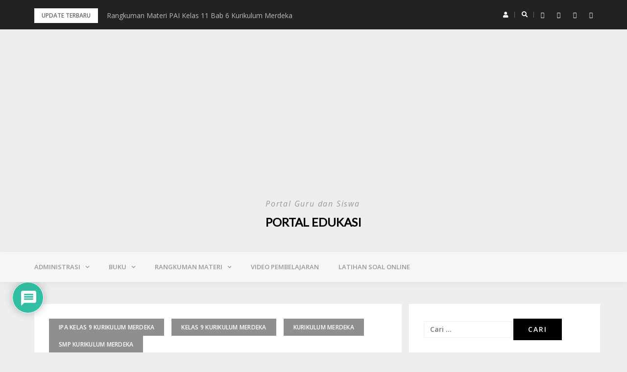

--- FILE ---
content_type: text/html; charset=UTF-8
request_url: https://portaledukasi.org/2024/07/10/energi-alternatif-kelas-9/
body_size: 46257
content:
<!DOCTYPE html><html lang="id" prefix="og: https://ogp.me/ns#"><head><meta charset="UTF-8"><meta name="viewport" content="width=device-width, initial-scale=1"><link rel="profile" href="http://gmpg.org/xfn/11"><style id="jetpack-boost-critical-css">@media all{html{font-family:sans-serif;-ms-text-size-adjust:100%;-webkit-text-size-adjust:100%}body{margin:0}article,aside,header,main,nav,section{display:block}a{background-color:transparent}h1{font-size:2em;margin:.67em 0}img{border:0}svg:not(:root){overflow:hidden}button,input,select,textarea{color:inherit;font:inherit;margin:0}button{overflow:visible}button,select{text-transform:none}button,input[type=submit]{-webkit-appearance:button}input{line-height:normal}input[type=checkbox]{-webkit-box-sizing:border-box;-moz-box-sizing:border-box;box-sizing:border-box;padding:0}input[type=search]{-webkit-appearance:textfield;-webkit-box-sizing:content-box;-moz-box-sizing:content-box;box-sizing:content-box}input[type=search]::-webkit-search-cancel-button{-webkit-appearance:none}textarea{overflow:auto}*{-webkit-box-sizing:border-box;-moz-box-sizing:border-box;box-sizing:border-box}:after,:before{-webkit-box-sizing:border-box;-moz-box-sizing:border-box;box-sizing:border-box}html{font-size:10px}body{font-family:"Helvetica Neue",Helvetica,Arial,sans-serif;font-size:14px;line-height:1.42857143;color:#333;background-color:#fff}button,input,select,textarea{font-family:inherit;font-size:inherit;line-height:inherit}a{color:#337ab7;text-decoration:none}img{vertical-align:middle}h1,h2,h4,h5{font-family:inherit;font-weight:500;line-height:1.1;color:inherit}h1,h2{margin-top:20px;margin-bottom:10px}h4,h5{margin-top:10px;margin-bottom:10px}h1{font-size:36px}h2{font-size:30px}h4{font-size:18px}h5{font-size:14px}p{margin:0 0 10px}.text-center{text-align:center}ul{margin-top:0;margin-bottom:10px}ul ul{margin-bottom:0}.container{margin-right:auto;margin-left:auto;padding-left:15px;padding-right:15px}@media (min-width:768px){.container{width:750px}}@media (min-width:992px){.container{width:970px}}@media (min-width:1200px){.container{width:1170px}}.row{margin-left:-15px;margin-right:-15px}.col-md-4,.col-md-8,.col-sm-4,.col-sm-8{position:relative;min-height:1px;padding-left:15px;padding-right:15px}@media (min-width:768px){.col-sm-4,.col-sm-8{float:left}.col-sm-8{width:66.66666667%}.col-sm-4{width:33.33333333%}}@media (min-width:992px){.col-md-4,.col-md-8{float:left}.col-md-8{width:66.66666667%}.col-md-4{width:33.33333333%}}label{display:inline-block;max-width:100%;margin-bottom:5px;font-weight:700}input[type=search]{-webkit-box-sizing:border-box;-moz-box-sizing:border-box;box-sizing:border-box}input[type=checkbox]{margin:4px 0 0;line-height:normal}input[type=file]{display:block}input[type=search]{-webkit-appearance:none}.collapse{display:none}.dropdown{position:relative}.dropdown-menu{position:absolute;top:100%;left:0;z-index:1000;display:none;float:left;min-width:160px;padding:5px 0;margin:2px 0 0;list-style:none;font-size:14px;text-align:left;background-color:#fff;border:1px solid #ccc;border:1px solid rgba(0,0,0,.15);border-radius:4px;-webkit-box-shadow:0 6px 12px rgba(0,0,0,.175);box-shadow:0 6px 12px rgba(0,0,0,.175);-webkit-background-clip:padding-box;background-clip:padding-box}.dropdown-menu>li>a{display:block;padding:3px 20px;clear:both;font-weight:400;line-height:1.42857143;color:#333;white-space:nowrap}.nav{margin-bottom:0;padding-left:0;list-style:none}.nav>li{position:relative;display:block}.nav>li>a{position:relative;display:block;padding:10px 15px}.nav-pills>li{float:left}.nav-pills>li>a{border-radius:4px}.nav-pills>li+li{margin-left:2px}.navbar{position:relative;min-height:50px;margin-bottom:20px;border:1px solid transparent}@media (min-width:768px){.navbar{border-radius:4px}}.navbar-collapse{overflow-x:visible;padding-right:15px;padding-left:15px;border-top:1px solid transparent;-webkit-box-shadow:inset 0 1px 0 rgba(255,255,255,.1);box-shadow:inset 0 1px 0 rgba(255,255,255,.1);-webkit-overflow-scrolling:touch}@media (min-width:768px){.navbar-collapse{width:auto;border-top:0;-webkit-box-shadow:none;box-shadow:none}.navbar-collapse.collapse{display:block!important;height:auto!important;padding-bottom:0;overflow:visible!important}.navbar-static-top .navbar-collapse{padding-left:0;padding-right:0}}.navbar-static-top{z-index:1000;border-width:0 0 1px}@media (min-width:768px){.navbar-static-top{border-radius:0}}.navbar-nav{margin:7.5px -15px}.navbar-nav>li>a{padding-top:10px;padding-bottom:10px;line-height:20px}@media (min-width:768px){.navbar-nav{float:left;margin:0}.navbar-nav>li{float:left}.navbar-nav>li>a{padding-top:15px;padding-bottom:15px}}.navbar-nav>li>.dropdown-menu{margin-top:0;border-top-right-radius:0;border-top-left-radius:0}.navbar-default{background-color:#f8f8f8;border-color:#e7e7e7}.navbar-default .navbar-nav>li>a{color:#777}.navbar-default .navbar-collapse{border-color:#e7e7e7}.media{margin-top:15px}.media:first-child{margin-top:0}.media,.media-body{zoom:1;overflow:hidden}.media-body{width:10000px}.media-left{padding-right:10px}.media-body,.media-left{display:table-cell;vertical-align:top}.clearfix:after,.clearfix:before,.container:after,.container:before,.nav:after,.nav:before,.navbar-collapse:after,.navbar-collapse:before,.navbar:after,.navbar:before,.row:after,.row:before{content:" ";display:table}.clearfix:after,.container:after,.nav:after,.navbar-collapse:after,.navbar:after,.row:after{clear:both}@-ms-viewport{width:device-width}ul{box-sizing:border-box}.screen-reader-text{border:0;clip:rect(1px,1px,1px,1px);-webkit-clip-path:inset(50%);clip-path:inset(50%);height:1px;margin:-1px;overflow:hidden;padding:0;position:absolute;width:1px;word-wrap:normal!important}#comments p{float:none!important}#wpdcom *{box-sizing:border-box;line-height:initial}#wpdcom i{margin:0}#comments #wpdcom span,#wpdcom span{display:inline;letter-spacing:inherit;text-transform:none;font-size:1em}#wpdcom form{margin:0;padding:0;border:none;background:0 0}#wpdcom input:required{box-shadow:0 0 1px #555}#wpdcom button{min-height:auto;min-width:auto;max-width:auto;min-height:auto;display:inline-block;font-weight:400;text-transform:none}#wpdcom .avatar{padding:0;margin:0 auto;float:none;display:inline;height:auto;border:none;border-radius:0;box-shadow:none}#wpdcom .wpdiscuz-hidden{display:none}#wpdcom .clearfix{clear:both}#wpdcom .wpdlb{clip:rect(1px,1px,1px,1px);clip-path:inset(50%);height:1px;width:1px;margin:-1px;overflow:hidden;padding:0;position:absolute}[wpd-tooltip]{position:relative}[wpd-tooltip]:before{content:"";position:absolute;top:-8px;left:50%;transform:translateX(-50%);border-width:7px 7px 0;border-style:solid;border-color:#555 transparent transparent;z-index:100;opacity:0}[wpd-tooltip]:after{content:attr(wpd-tooltip);position:absolute;left:50%;top:-8px;transform:translateX(-50%) translateY(-100%);background:#555;text-align:center;color:#fff;padding:8px 10px;font-size:11px;line-height:1.5;min-width:6vw;border-width:0;border-radius:4px;z-index:99;opacity:0;text-transform:none}[wpd-tooltip-position=left]:before{left:0;top:50%;margin-left:-11px;transform:translatey(-50%) rotate(-90deg)}[wpd-tooltip-position=left]:after{left:0;top:50%;margin-left:-8px;transform:translateX(-100%) translateY(-50%)}#wpd-post-rating .wpd-rating-wrap .wpd-rating-value span{color:#666;display:block!important}#wpd-post-rating .wpd-rating-wrap .wpd-rating-value .wpdrc{font-size:18px!important;line-height:16px!important;display:none!important;padding-top:17px!important}#wpd-post-rating .wpd-rating-wrap .wpd-rating-value .wpdrt{font-size:10px!important;line-height:16px!important;display:none!important;padding-top:0!important;font-style:normal;font-family:Arial,sans-serif}#wpd-post-rating .wpd-rating-wrap .wpd-rate-starts{display:none;margin-top:7px;flex-wrap:nowrap;flex-direction:row;justify-content:center}#wpd-post-rating .wpd-rating-wrap .wpd-rate-starts svg{width:26px;height:26px;display:block;margin-right:-3px}#wpdcom .wpdiscuz-subscribe-bar{width:100%;box-sizing:border-box;padding:15px 0 5px;margin-bottom:0}#wpdcom .wpdiscuz-subscribe-bar form{display:flex;flex-wrap:wrap;justify-content:flex-start;flex-direction:row;align-items:center;margin-bottom:10px}#wpdcom .wpdiscuz-subscribe-form-intro{font-size:14px;display:block;padding:3px 10px 3px 1px;line-height:20px;box-sizing:border-box;white-space:nowrap}#wpdcom .wpdiscuz-subscribe-form-option{flex-grow:1;font-size:13px;display:block;padding-right:5px;box-sizing:border-box}#wpdcom .wpdiscuz-subscribe-form-email{font-size:14px;display:block;padding:0 5px 0 0;box-sizing:border-box;width:30%}#wpdcom .wpdiscuz-subscribe-form-button{font-size:14px;display:block;box-sizing:border-box}#wpdcom .wpdiscuz-subscribe-form-email input[type=email]{font-size:13px!important;padding:3px!important;width:100%!important;height:auto!important;line-height:20px!important;box-sizing:border-box!important;clear:both;float:none;margin:0}#wpdcom .wpdiscuz-subscribe-form-button input[type=submit]{font-size:16px!important;min-height:29px!important;height:29px!important;padding:1px 3px 5px 3px!important;min-width:40px;line-height:14px!important;box-sizing:border-box!important;border:1px solid #ddd;clear:both;float:none;margin:0}#wpdcom .wpdiscuz-subscribe-bar #wpdiscuz_subscription_button{box-shadow:none;font-weight:700;letter-spacing:0}#wpdcom .wpd-form .wpdiscuz-textarea-wrap{display:flex;flex-wrap:nowrap;flex-direction:row;justify-content:space-between;padding:20px 0;align-items:center}#wpdcom .wpd-form .wpdiscuz-textarea-wrap [id^=wpd-editor-wraper]{flex-grow:1;position:relative;width:100%}#wpdcom .wpd-form .wpdiscuz-textarea-wrap [id^=wpd-editor-wraper] textarea{width:100%}#wpdcom .wpd-form .wpd-avatar{margin-right:15px;border-radius:100%;text-align:left;flex-shrink:0;align-self:flex-start}#wpdcom .wpd-form .wpd-avatar img,#wpdcom .wpd-form .wpd-avatar img.avatar{width:56px;height:56px;max-width:56px;border-radius:100%;border:1px solid #ccc;padding:2px;background-color:#fff;vertical-align:middle;text-align:center}#wpdcom .wpd-form .wpdiscuz-textarea-wrap textarea{height:54px;border-radius:5px;border:1px solid #ccc;width:100%;padding:10px 15px;font-size:14px;box-shadow:inset 1px 1px 8px rgba(0,0,0,.1);font-family:inherit;outline:0;resize:none}#wpdcom .wpd-form .wpdiscuz-textarea-wrap textarea::-moz-placeholder{line-height:28px;color:#666;font-size:16px}#wpdcom .wpd-form .wpdiscuz-textarea-wrap textarea::-webkit-input-placeholder{line-height:28px;color:#666;font-size:16px}#wpdcom .wpd-form .wpdiscuz-textarea-wrap textarea:-ms-input-placeholder{line-height:28px;color:#666;font-size:16px}#wpdcom .wpd-form.wpd-secondary-form-wrapper{margin-bottom:25px}#wpdcom .wpd-form.wpd-secondary-form-wrapper .wpdiscuz-textarea-wrap{padding-top:10px}#wpdcom .wpd-form .wpdiscuz-textarea-wrap{padding-bottom:10px}#wpdcom .wpd-form .wpdiscuz-textarea-wrap .wpd-editor-buttons-right{float:right}#wpdcom button,#wpdcom input[type=submit]{margin:inherit}#wpdcom .wpd-prim-button{border:none;font-family:"Arial Hebrew",Arial,sans-serif;font-size:14px;line-height:24px;padding:4px 20px;letter-spacing:1px;box-shadow:1px 1px 3px -1px #bbb;border-radius:3px;max-width:none;max-width:none}#wpdcom .wc-field-submit input[type=submit]{margin-left:2%}#wpdcom .wpd_label{margin:1px 0 5px;padding:0;display:inline-block}#wpdcom .wpd_label,#wpdcom .wpd_label span{display:inline-block}#wpdcom .wpd_label input[type=checkbox].wpd_label__checkbox{display:none}#wpdcom .wpd_label__checkbox{display:none}#wpdcom .wpd_label__check{display:inline-block;border:0;border-radius:0;vertical-align:middle;text-align:center;margin:0 3px 0 0}#wpdcom .wpd_label__check i.wpdicon{font-size:15px;line-height:20px;padding:4px 5px;width:32px;margin:0}#wpdcom .wpd_label__check i.wpdicon-on{display:none}#wpdcom .wpd_label__check i.wpdicon-off{display:inline-block;color:#aaa;border:1px solid #ddd}#wpdcom .wpd-editor-char-counter{font-size:9px;padding:3px 5px 2px;position:absolute;right:0;z-index:10;color:#888}#wpdcom.wpdiscuz_unauth .wc-field-submit{padding-top:15px}#wpdcom .wpd-form-foot{margin-left:70px}#wpdcom .wpd-form-row .wpdiscuz-item{clear:both}#wpdcom .wpd-form-row .wpd-form-col-left{width:49%;float:left;margin:0;text-align:left;padding:0}#wpdcom .wpd-form-row .wpd-form-col-right{width:49%;float:right;margin:0;text-align:right;padding:0}#wpdcom .wpd-form-row .wpd-form-col-left .wpdiscuz-item{text-align:left}#wpdcom .wpd-form-row .wpdiscuz-item{width:100%;vertical-align:baseline;padding:1px 0 7px;position:relative}#wpdcom .wpd-form-row .wpd-field{width:100%;line-height:20px;color:#777;display:inline-block;float:none;clear:both;margin:0;box-sizing:border-box;padding-top:2%;padding-bottom:2%;font-size:14px;border-radius:3px;vertical-align:baseline}#wpdcom .wpd-form-row .wpd-has-icon .wpd-field{padding-left:30px}#wpdcom .wpd-form-row .wpdiscuz-item .wpd-field-icon{display:inline-block;font-size:16px;line-height:16px;opacity:.3;padding:0;margin:0;position:absolute;top:9px;left:8px;width:20px;text-align:left}#wpdcom .wpd-form-row .wpdiscuz-item input[type=email],#wpdcom .wpd-form-row .wpdiscuz-item input[type=text]{height:32px}.wpdiscuz_select{border-radius:0;border:1px solid #d3d3d3!important;box-shadow:none!important;height:28px!important;padding:3px 22px 3px 8px!important;font-size:13px!important;-moz-appearance:none!important;-webkit-appearance:none!important;outline:0 none!important;text-indent:.01px;text-overflow:""!important;width:100%!important;box-sizing:border-box!important;line-height:20px!important;clear:both;float:none!important;margin:0!important}#wpdcom .wc-field-submit{text-align:right;padding:1px 2px 0 0;display:flex;flex-wrap:wrap;justify-content:flex-end;align-items:flex-start}#wpdcom .wpd-form-col-left div:last-of-type,#wpdcom .wpd-form-col-right div:last-of-type{border-bottom:none}#wpdcom.wpd-layout-2 .wpd-form .wpd-form-foot{margin-left:65px}#wpdcom.wpd-layout-2 .wpd-form .wpd-avatar{width:54px;margin-right:11px}#wpdcom.wpd-layout-2 .wpd-form .wpd-avatar img,#wpdcom.wpd-layout-2 .wpd-form .wpd-avatar img.avatar{width:48px;height:48px;max-width:48px;border-radius:0;border:none;border-bottom:2px solid #ccc;padding:1px;background-color:#fff;vertical-align:middle;text-align:center}#wpdcom.wpd-layout-2 .wpd-form .wpdiscuz-textarea-wrap textarea::placeholder{line-height:27px;font-size:15px}#wpdcom.wpd-layout-2 .wpd-form .wpdiscuz-textarea-wrap textarea{height:48px}#wpd-bubble-wrapper{display:none;position:fixed;z-index:99;text-align:center;opacity:.9;bottom:80px}#wpd-bubble-wrapper #wpd-bubble-all-comments-count{font-size:15px;font-weight:600;font-family:sans-serif}#wpd-bubble-wrapper>div{display:none;border:1px solid #fff;box-shadow:0 0 15px #aaa;width:64px;height:64px;border-radius:50%;color:#fff;align-items:center;justify-content:center;position:relative}#wpd-bubble-wrapper svg{width:60%;height:60%}#wpd-bubble-wrapper #wpd-bubble-count svg,#wpd-bubble-wrapper #wpd-bubble-notification svg{margin-left:3px;margin-top:3px}#wpd-bubble-wrapper #wpd-bubble svg{margin-left:2px}#wpd-bubble-wrapper path.wpd-bubble-count-first{fill:#fff}#wpd-bubble-wrapper path.wpd-bubble-count-second{fill:transparent}#wpd-bubble-wrapper path.wpd-bubble-plus-first{fill:#fff}#wpd-bubble-wrapper path.wpd-bubble-plus-second{fill:transparent}#wpd-bubble-wrapper>#wpd-bubble-count{display:flex}#wpd-bubble-wrapper>#wpd-bubble #wpd-bubble-add-message{width:400px;height:46px;position:absolute;top:50%;left:75px;border-radius:5px;padding:7px;transform:translateY(-50%);display:flex;align-items:center;justify-content:center;font-size:16px}#wpd-bubble-wrapper>#wpd-bubble #wpd-bubble-add-message:before{content:"";border:9px solid transparent;position:absolute;top:50%;left:-9px;transform:translateY(-50%);border-left:none}#wpd-bubble-wrapper>#wpd-bubble-count .wpd-new-comments-count{display:none}#wpd-bubble-wrapper>#wpd-bubble-notification{background-color:#fe7617}#wpd-bubble-wrapper>#wpd-bubble-notification path.wpd-bubble-notification-first{fill:#fff}#wpd-bubble-wrapper>#wpd-bubble-notification path.wpd-bubble-notification-second{fill:transparent}#wpd-bubble-wrapper #wpd-bubble-notification-message{display:none;width:430px;height:100%;position:absolute;background-color:#fbfbfb;top:0;left:75px;border:1px solid #b2b2b2;box-shadow:0 0 10px #bbb;border-radius:5px;padding:7px}#wpd-bubble-wrapper #wpd-bubble-notification-message #wpd-bubble-author,#wpd-bubble-wrapper #wpd-bubble-notification-message #wpd-bubble-comment{display:flex;align-items:center;height:50%}#wpd-bubble-wrapper #wpd-bubble-notification-message #wpd-bubble-author{justify-content:space-between}#wpd-bubble-wrapper #wpd-bubble-notification-message #wpd-bubble-author>div{display:flex;align-items:center}#wpd-bubble-wrapper #wpd-bubble-notification-message #wpd-bubble-comment{font-size:12px}#wpd-bubble-wrapper #wpd-bubble-notification-message span:not(.wpd-bubble-spans){display:inline-block;margin:5px}#wpd-bubble-wrapper #wpd-bubble-notification-message #wpd-bubble-author-avatar{width:20px;height:20px;line-height:16px}#wpd-bubble-wrapper #wpd-bubble-notification-message #wpd-bubble-author-name{color:#4e9f93;font-size:14px;font-weight:600}#wpd-bubble-wrapper #wpd-bubble-notification-message #wpd-bubble-comment-date{color:#fe7617;font-size:10px}#wpd-bubble-wrapper #wpd-bubble-notification-message #wpd-bubble-comment,#wpd-bubble-wrapper #wpd-bubble-notification-message #wpd-bubble-comment-reply-link a{color:#333}#wpd-bubble-wrapper #wpd-bubble-notification-message #wpd-bubble-comment-reply-link a{color:#777}#wpd-bubble-wrapper #wpd-bubble-notification-message #wpd-bubble-comment-text{font-size:12px;margin-left:7px}#wpd-bubble-wrapper #wpd-bubble-notification-message:before{content:"";border:9px solid transparent;position:absolute;top:20px;left:-10px;border-left:none;padding:0;border-right-color:#b2b2b2}#wpd-bubble-wrapper #wpd-bubble-notification-message:after{content:"";border:9px solid transparent;position:absolute;top:20px;left:-9px;border-left:none;border-right-color:#fbfbfb}#wpd-bubble-wrapper #wpd-bubble-comment-close a{color:#333;text-decoration:none}#wpd-bubble-wrapper #wpd-bubble-add-message-close{display:inline-block;top:0;right:10px;position:absolute}#wpd-bubble-wrapper #wpd-bubble-add-message-close a{color:#fff;text-decoration:none;display:inline-block}#wpdiscuz-comment-message{position:fixed;top:38px;right:5px;width:400px;z-index:99999;font-size:14px;line-height:20px}#wpd-editor-source-code-wrapper-bg{display:none;position:fixed;top:0;left:0;background-color:rgba(0,0,0,.6);width:100%;z-index:9999999;height:100%}#wpd-editor-source-code-wrapper{display:none;width:50%;height:350px;position:fixed;top:50%;left:50%;transform:translate(-50%,-50%);background-color:#fff;z-index:99999991;justify-content:center;align-items:center;padding:5px;border-radius:5px;text-align:right}#wpd-editor-source-code{height:300px;width:100%;resize:none}#wpd-insert-source-code{padding:3px 40px;margin-top:5px}#wpdiscuz-loading-bar{position:fixed;top:6px;right:12px;width:32px;height:25px;border:0;background-image:url(https://portaledukasi.org/wp-content/plugins/wpdiscuz/assets/img/loading.gif);z-index:999999;display:none}#wpdcom .wpd-comment-info-bar{display:none;padding:10px;margin:20px auto 0 auto;flex-direction:row;justify-content:space-between;font-size:14px}#wpdcom .wpd-current-view{padding:3px;color:#555}#wpdcom .wpd-comment-info-bar .wpd-current-view i{margin-right:6px;font-size:18px}#wpdcom .wpd-filter-view-all{color:#fff;background:#999;padding:5px 20px;font-size:13px;border-radius:3px}#wpdcom .wpd-avatar img{border-color:#999}@media screen and (max-width:1024px){#wpd-bubble-wrapper>div{width:40px;height:40px}#wpd-bubble-wrapper #wpd-bubble-all-comments-count{font-size:13px}#wpd-bubble-wrapper>#wpd-bubble #wpd-bubble-add-message{height:auto;padding:7px 14px;justify-content:flex-start;font-size:14px}}@media screen and (max-width:600px){#wpd-bubble-wrapper{bottom:20px}#wpd-bubble-wrapper>#wpd-bubble #wpd-bubble-add-message{width:270px}#wpdcom .wpd-form .wpd-avatar{display:none}#wpdcom .wpd-form.wpd-form-wrapper{padding-right:5px}#wpdcom .wpdiscuz_select{font-size:16px!important}#wpdcom .wpdiscuz-subscribe-form-email{font-size:16px;display:block;padding:10px 0 0;width:98%;margin:0 auto}#wpdcom .wpdiscuz-subscribe-form-email input[type=email]{font-size:16px!important}#wpdcom .wpd-form .wpd-form-foot,#wpdcom.wpd-layout-2 .wpd-form .wpd-form-foot{margin-left:0}#wpdcom .wpd-form-row .wpd-form-col-left,#wpdcom .wpd-form-row .wpd-form-col-right{width:100%;float:none}#wpdcom .wpd-form-row .wpd-field,#wpdcom .wpd-form-row .wpdiscuz-item input[type=email],#wpdcom .wpd-form-row .wpdiscuz-item input[type=text],#wpdcom select,#wpdcom textarea{font-size:16px!important;height:auto}#wpdiscuz-comment-message{width:97%}#wpdcom .wpdiscuz-subscribe-form-button{width:99%;margin-top:8px}#wpdcom .wpdiscuz-subscribe-bar #wpdiscuz_subscription_button{width:100%;min-height:20px!important;height:26px!important}}.fa,.far,.fas{-moz-osx-font-smoothing:grayscale;-webkit-font-smoothing:antialiased;display:inline-block;font-style:normal;font-variant:normal;text-rendering:auto;line-height:1}.fa-search:before{content:""}.fa-user:before{content:""}.fa-times:before{content:""}.fa-image:before{content:""}.fa-twitter:before{content:""}.fa-facebook:before{content:""}.fa-bell:before{content:""}.fa-quote-left:before{content:""}.fa-youtube-play:before{content:""}.fa-bell-slash:before{content:""}.fa-instagram:before{content:""}.fa-at:before{content:""}@font-face{font-family:"Font Awesome 5 Free";font-style:normal;font-weight:400;font-display:block}.far{font-weight:400}@font-face{font-family:"Font Awesome 5 Free";font-style:normal;font-weight:900;font-display:block}.fa,.far,.fas{font-family:"Font Awesome 5 Free"}.fa,.fas{font-weight:900}#wpdcom .wmu-hide{display:none!important}#wpdcom .wmu-upload-wrap{float:right}#wpdcom .wmu-add{margin:0 2px;color:#aaa;display:inline}#wpdcom .wmu-add i{color:#444}#wpdcom .wmu-add input[type=file]{visibility:hidden;display:none}#wpdcom .wmu-tabs{width:100%;padding:8px 0 17px;margin:1px 0 0;border-top:1px dotted #ddd;text-align:left}#wpdcom .wmu-action-wrap{width:100%;margin:0;padding:0;text-align:left}.lity-hide{display:none}.preloader{display:none}h1,h2,h4,h5{color:#000;font-weight:600}.post-title-big,h1,h2,h4,h5{font-family:Lato,sans-serif}input[type=email],input[type=password],input[type=search],input[type=text],textarea{display:block;width:100%;padding:6px 12px;font-size:14px;line-height:1.42857143;background-color:#fff;background-image:none;border:1px solid #eee}.button,button,input[type=submit]{color:#fff;background-color:#000;border-radius:0;padding:15px 30px;letter-spacing:2px;font-weight:700;line-height:1;border:none;text-transform:uppercase}input[type=search]{-webkit-appearance:textfield;-webkit-box-sizing:border-box;-moz-box-sizing:border-box;box-sizing:border-box}.screen-reader-text{clip:rect(1px,1px,1px,1px);position:absolute!important;height:1px;width:1px;overflow:hidden}img{max-width:100%;height:auto}.m0{margin:0}@media (min-width:1281px){.container{width:1200px}}a,button{outline:0;text-decoration:none}#page{position:relative}.site-title{font-weight:800;text-transform:uppercase;line-height:1}.site-title a{color:#fff}.absp-cat{letter-spacing:.25px;font-weight:700;background:rgba(0,0,0,.8);position:absolute;left:0;top:30px;text-transform:uppercase;padding:0 20px;line-height:2.92;color:#fff;font-size:12px;display:inline-block}.absp-cat.prltv{position:relative;top:auto;left:auto}.widget-title{display:table;width:100%;text-transform:uppercase;letter-spacing:.25px;font-size:12px;font-weight:800;line-height:1;padding-bottom:14px;border-bottom:5px solid #f6f6f6;position:relative;margin-bottom:30px;margin-top:0;color:#000}.widget-title:after{content:"";display:block;height:5px;width:45px;position:absolute;left:0;bottom:-5px;background-color:#000}.site-header{margin-bottom:45px}.top-search-form{margin:0;display:none}.top-search-form .search-form{text-align:center;background-color:#111}.top-search-form .search-field{border:none;height:70px;padding:0 40px;font-size:24px;font-weight:100;background-color:transparent;color:#fff}.top-search-form .search-submit{display:none}.top-search-form .search-field:-moz-placeholder{color:#fff}.top-search-form .search-field::-webkit-input-placeholder{color:#fff}.top-header{margin:0;background-color:#222}.breaking-news.media{margin:17px 0 13px}.breaking-news.media .media-left{padding-right:18px;display:inline-block;width:auto}.breaking-news.media .media-body{display:inline-block;vertical-align:middle;width:70%}.breaking-news.media a{color:#bbb}.bnews-label{background-color:#fff;display:block;padding:0 15px;text-transform:uppercase;font:bold 12px/30px"Open Sans",sans-serif;white-space:nowrap}.auth-social-nav{margin-top:24px;float:right}.auth-social-nav>li>a:not(.btn){padding:0 12px;font-size:12px;color:#fff;line-height:1}.auth-social-nav>li:first-child,.auth-social-nav>li:nth-child(2){border-right:1px solid #666}.auth-social-nav>li:last-child a{padding-right:0}.login-drop{top:33px;left:auto;right:-50px;border-radius:0;border:none;border-top:5px solid #f8c200;-webkit-box-shadow:0 10px 20px 0 rgba(0,0,0,.04);box-shadow:0 10px 20px 0 rgba(0,0,0,.04);background-color:#fff;padding:20px 27px 30px;width:507px;z-index:999999}.login-drop .login-drop-footer a{color:#999}.login-drop #loginform{margin:0}.login-drop #loginform label{font-weight:400;color:#999}.login-drop-footer{border-top:1px solid #f6f6f6;padding-top:30px;margin-top:30px}.login-drop-footer a{float:right}.login-drop-footer a:first-of-type{float:left}.navbar{background-color:#fff;border:none;-webkit-box-shadow:0 5px 15px 0 rgba(0,0,0,.05);box-shadow:0 5px 15px 0 rgba(0,0,0,.05);margin:0}.navbar.bgf6{background-color:#f6f6f6}.navbar .container{position:relative}.navbar .navbar-nav{margin-left:-5px;display:table}@media (max-width:767px){.navbar .navbar-nav{display:none}}.navbar .navbar-nav>li>a{text-transform:uppercase;font-size:13px;font-weight:700;color:#999;padding:20px}@media (max-width:991px){.navbar .navbar-nav>li>a{font-size:12px}}.navbar .navbar-nav>li.dropdown>a:after{font-family:FontAwesome;content:"";margin-left:10px}.navbar .navbar-nav>li .dropdown-menu{-webkit-box-shadow:0 10px 20px 0 rgba(0,0,0,.04);box-shadow:0 10px 20px 0 rgba(0,0,0,.04);background-color:#fff;border:none;border-top:5px solid #000;padding:10px 0;width:270px;border-radius:0;margin:0;-webkit-transform:scale(1,0);-ms-transform:scale(1,0);transform:scale(1,0);-webkit-transform-origin:top;-ms-transform-origin:top;transform-origin:top;display:block}.navbar .navbar-nav>li .dropdown-menu>li{padding:0 30px}.navbar .navbar-nav>li .dropdown-menu>li+li{border-top:1px solid #eee}.navbar .navbar-nav>li .dropdown-menu>li a{line-height:3.08;padding:0;color:#666;font-size:13px}@media (max-width:991px){.navbar .navbar-nav>li .dropdown-menu>li a{font-size:12px}}.navbar .navbar-nav>li .dropdown-menu>li.dropdown>a{position:relative}.navbar .navbar-nav>li .dropdown-menu>li.dropdown>a:after{content:"";float:right;font-family:FontAwesome;font-size:13.68px;position:absolute;right:0;top:0}.navbar .navbar-nav>li .dropdown-menu>li.dropdown .dropdown-menu{display:block;-webkit-transform:scale(0,1);-ms-transform:scale(0,1);transform:scale(0,1);-webkit-transform-origin:left;-ms-transform-origin:left;transform-origin:left;left:100%;top:-5px}.off-canvas-trigger{border:none;background:0 0;float:right;margin-right:15px;padding:0;margin-top:27px;margin-bottom:27px}@media (min-width:768px){.off-canvas-trigger{display:none}}.off-canvas-trigger .icon-bar{width:20px;height:2px;background-color:#000;display:block}.off-canvas-trigger .icon-bar+.icon-bar{margin-top:5px}.off-canvas{position:fixed;right:-500px;top:0;bottom:0;width:400px;background-color:#222;z-index:99999;margin:0}@media (min-width:768px){.off-canvas{display:none}}.off-widget{display:table;width:100%;padding:35px 40px}.off-widget+.off-widget{border-top:1px solid #373737}.off-logo-box{text-align:center}.off-logo{color:#fff}.off-logo .site-slogan{letter-spacing:.4px;line-height:1;margin:0;font-style:italic}.off-logo .site-title{margin:17px 0 0}.off-close{border:none;background:0 0;-webkit-box-shadow:none;box-shadow:none;color:#f8c200;margin-bottom:20px;padding:0}.off-close.outer{position:fixed;top:0;right:0;bottom:0;left:100%;z-index:99998;margin:0}@media (min-width:768px){.off-close.outer{display:none}}.off-logo{display:inline-block}.site-branding{padding:43px 0;background-color:#eee}.site-title{font-size:24px}.site-branding.vhome3{padding:40px 0}.site-branding.vhome3 .main-logo{margin:0;float:left}.site-description{color:#999}.site-title,.site-title a{color:#000}.main-logo{display:table;margin:0 auto;color:#fff}.main-logo .media{display:inline-table}.main-logo .media-body{vertical-align:middle;width:auto}.main-logo .site-slogan{margin:0;font-style:italic;letter-spacing:1.8px}.main-logo .site-title{margin-bottom:0;margin-top:10px}.mob-menu>li>a{text-transform:uppercase;font-size:13px;font-weight:700;color:#999;padding:0 20px;line-height:3}.mob-menu>li.dropdown>a:after{font-family:FontAwesome;content:"";float:right}.mob-menu>li .dropdown-menu{border-radius:0;margin:0;-webkit-transform:scale(1,0);-ms-transform:scale(1,0);transform:scale(1,0);-webkit-transform-origin:top;-ms-transform-origin:top;transform-origin:top}.mob-menu>li .dropdown-menu>li{padding:0 30px;border-top:1px solid #eee}.mob-menu>li .dropdown-menu>li a{line-height:3.08;padding:0;color:#666;font-size:13px}@media (max-width:991px){.mob-menu>li .dropdown-menu>li a{font-size:12px}}.mob-menu>li .dropdown-menu>li.dropdown>a{position:relative}.mob-menu>li .dropdown-menu>li.dropdown>a:after{content:"";float:right;font-family:FontAwesome;font-size:13.68px;position:absolute;right:0;top:0}.mob-menu>li .dropdown-menu>li.dropdown .dropdown-menu{position:absolute}body{background-color:#eee;color:#666;font-size:14px;line-height:2;font-family:"Open Sans",sans-serif}.site[data-bodyimg]{background:no-repeat scroll center 0;background-size:100%}.site-content{margin-bottom:30px}.post{position:relative}.post-meta{font-size:13px;margin:0;color:#999}.post-meta a{line-height:1;color:#999}.post-meta .author{font-weight:700;margin-right:4px}.post-meta .date{margin-left:4px}.post-title-big{font-size:24px;font-weight:700;line-height:1.5;display:block}@media (min-width:1281px){.sidebar-area{padding-left:45px}}.post-main-image{margin:0 0 45px}.post-main-image img{display:inline-block}.single .site-main{background-color:#fff}.hentry{padding:30px;background-color:#fff}.updated:not(.published){display:none}.single-post-cats a{margin-right:15px}.single-post-cats a:last-of-type{margin-right:0}.single-post p{margin-bottom:20px}.single .entry-header{margin-bottom:60px}.preloader{background-color:#f8c200;position:fixed;top:0;left:0;width:100%;height:100%;z-index:99999}.preloader div{width:100%;position:absolute;top:45%;text-align:center}.preloader span{color:#fff;font-size:32px;font-weight:600;letter-spacing:1px;text-transform:uppercase}.sidebar-area .widget,.sidebar-area .widget a{color:#666}.sidebar-area .widget{background-color:#fff;padding:30px;margin:0-15px 30px}.sidebar-area .widget ul{padding:0;list-style:none}.sidebar-area .widget li{padding-top:5px;padding-bottom:5px;line-height:1.4}.sidebar-area .widget_recent_entries ul{counter-reset:rposts}.sidebar-area .widget_recent_entries li{display:table;padding:15px 0;border-bottom:1px solid #f6f6f6;font-size:13px;font-weight:700;display:-webkit-flex;display:-ms-flexbox;display:flex;-webkit-flex-wrap:wrap;-ms-flex-wrap:wrap;flex-wrap:wrap;-webkit-align-items:center;-ms-flex-align:center;align-items:center}.sidebar-area .widget_recent_entries li a{color:#666;width:85%}.sidebar-area .widget_recent_entries li:first-child{padding-top:0}.widget_recent_entries li:before{counter-increment:rposts;content:"0"counter(rposts);display:table-cell;vertical-align:middle;font-family:serif;font-style:italic;font-size:32px;line-height:1;color:#bbb;width:15%}@media (max-width:1199px){.site[data-bodyimg]{background-position:center top}.breaking-news.media{margin:10px 0}.auth-social-nav{margin-top:20px}.navbar .navbar-nav>li .dropdown-menu>li.dropdown .dropdown-menu{-webkit-transform-origin:right;-ms-transform-origin:right;transform-origin:right;right:100%;left:auto}}@media (max-width:1199px) and (max-width:767px){.off-canvas-trigger{margin:17px auto;display:block;float:none}}@media (max-width:991px){.site-branding.vhome3 .main-logo{margin-top:0;margin-bottom:15px}.content-area{margin-bottom:30px;padding:0}}@media (max-width:767px){.auth-social-nav{display:table;float:none;margin:5px auto 15px}.site-content>.container>.row{margin:0}.auth-social-nav .dropdown{position:static}.login-drop{width:100%;max-width:507px;left:0;right:auto}}@media (max-width:479px){.breaking-news.media{text-align:center}.breaking-news.media .media-left{padding-right:0;padding-bottom:10px;display:block;width:100%}.breaking-news.media .media-body{width:100%}.off-canvas{width:310px}.main-logo .site-slogan{font-size:12px}.main-logo .site-title{font-size:20px}}@font-face{font-family:FontAwesome;font-weight:400;font-style:normal}.fa{display:inline-block;font:normal normal normal 14px/1 FontAwesome;font-size:inherit;text-rendering:auto;-webkit-font-smoothing:antialiased;-moz-osx-font-smoothing:grayscale}.fa-search:before{content:""}.fa-user:before{content:""}.fa-times:before{content:""}.fa-image:before{content:""}.fa-twitter:before{content:""}.fa-facebook:before{content:""}.fa-bell:before{content:""}.fa-quote-left:before{content:""}.fa-youtube-play:before{content:""}.fa-instagram:before{content:""}.fa-bell-slash:before{content:""}.fa-at:before{content:""}.a2a_kit a:empty{display:none}.addtoany_list a{border:0;box-shadow:none;display:inline-block;font-size:16px;padding:0 4px;vertical-align:middle}.addtoany_list.a2a_kit_size_32 a{font-size:32px}}</style><style>#wpadminbar #wp-admin-bar-wccp_free_top_button .ab-icon:before {
	content: "\f160";
	color: #02CA02;
	top: 3px;
}
#wpadminbar #wp-admin-bar-wccp_free_top_button .ab-icon {
	transform: rotate(45deg);
}</style><title>Energi Alternatif Kelas 9 Kurikulum Merdeka - Portal Edukasi</title><meta name="description" content="Pada Rangkuman Materi IPA kali ini kita akan membahas tentang Energi Alternatif Kelas 9. Kita pasti tahu macam macam energi alternatif seperti Sel Surya, PLTN,"/><meta name="robots" content="follow, index, max-snippet:-1, max-video-preview:-1, max-image-preview:large"/><link rel="canonical" href="https://portaledukasi.org/2024/07/10/energi-alternatif-kelas-9/" /><meta property="og:locale" content="id_ID" /><meta property="og:type" content="article" /><meta property="og:title" content="Energi Alternatif Kelas 9 Kurikulum Merdeka - Portal Edukasi" /><meta property="og:description" content="Pada Rangkuman Materi IPA kali ini kita akan membahas tentang Energi Alternatif Kelas 9. Kita pasti tahu macam macam energi alternatif seperti Sel Surya, PLTN," /><meta property="og:url" content="https://portaledukasi.org/2024/07/10/energi-alternatif-kelas-9/" /><meta property="og:site_name" content="Portal Edukasi" /><meta property="article:publisher" content="https://www.facebook.com/portaledukasi/" /><meta property="article:author" content="https://www.facebook.com/portaledukasi" /><meta property="article:tag" content="energi alternatif kelas 9 kurikulum merdeka" /><meta property="article:tag" content="Macam-Macam Sumber Energi Alternatif" /><meta property="article:tag" content="Pembangkit Listrik Tenaga Angin" /><meta property="article:tag" content="Pembangkit Listrik Tenaga Nuklir" /><meta property="article:tag" content="Sel Surya" /><meta property="article:section" content="IPA Kelas 9 Kurikulum Merdeka" /><meta property="og:updated_time" content="2024-11-13T14:10:07+07:00" /><meta property="og:image" content="https://i0.wp.com/portaledukasi.org/wp-content/uploads/2024/07/energi-alternatif-kelas-9.jpg" /><meta property="og:image:secure_url" content="https://i0.wp.com/portaledukasi.org/wp-content/uploads/2024/07/energi-alternatif-kelas-9.jpg" /><meta property="og:image:width" content="638" /><meta property="og:image:height" content="492" /><meta property="og:image:alt" content="energi alternatif kelas 9" /><meta property="og:image:type" content="image/jpeg" /><meta property="article:published_time" content="2024-07-10T08:08:32+07:00" /><meta property="article:modified_time" content="2024-11-13T14:10:07+07:00" /><meta name="twitter:card" content="summary_large_image" /><meta name="twitter:title" content="Energi Alternatif Kelas 9 Kurikulum Merdeka - Portal Edukasi" /><meta name="twitter:description" content="Pada Rangkuman Materi IPA kali ini kita akan membahas tentang Energi Alternatif Kelas 9. Kita pasti tahu macam macam energi alternatif seperti Sel Surya, PLTN," /><meta name="twitter:site" content="@portaledukasi_" /><meta name="twitter:creator" content="@portaledukasi" /><meta name="twitter:image" content="https://i0.wp.com/portaledukasi.org/wp-content/uploads/2024/07/energi-alternatif-kelas-9.jpg" /><meta name="twitter:label1" content="Ditulis oleh" /><meta name="twitter:data1" content="Admin" /><meta name="twitter:label2" content="Waktunya membaca" /><meta name="twitter:data2" content="2 menit" /> <script data-jetpack-boost="ignore" type="application/ld+json" class="rank-math-schema">{"@context":"https://schema.org","@graph":[{"@type":["Organization","Person"],"@id":"https://portaledukasi.org/#person","name":"Portal Edukasi","url":"https://portaledukasi.org","sameAs":["https://www.facebook.com/portaledukasi/","https://twitter.com/portaledukasi_"],"email":"admin@portaledukasi.org","logo":{"@type":"ImageObject","@id":"https://portaledukasi.org/#logo","url":"https://portaledukasi.org/wp-content/uploads/2019/02/logo.png","contentUrl":"https://portaledukasi.org/wp-content/uploads/2019/02/logo.png","caption":"Portal Edukasi","inLanguage":"id","width":"225","height":"225"},"image":{"@id":"https://portaledukasi.org/#logo"}},{"@type":"WebSite","@id":"https://portaledukasi.org/#website","url":"https://portaledukasi.org","name":"Portal Edukasi","publisher":{"@id":"https://portaledukasi.org/#person"},"inLanguage":"id"},{"@type":"ImageObject","@id":"https://i0.wp.com/portaledukasi.org/wp-content/uploads/2024/07/energi-alternatif-kelas-9.jpg?fit=638%2C492&amp;ssl=1","url":"https://i0.wp.com/portaledukasi.org/wp-content/uploads/2024/07/energi-alternatif-kelas-9.jpg?fit=638%2C492&amp;ssl=1","width":"638","height":"492","caption":"energi alternatif kelas 9","inLanguage":"id"},{"@type":"WebPage","@id":"https://portaledukasi.org/2024/07/10/energi-alternatif-kelas-9/#webpage","url":"https://portaledukasi.org/2024/07/10/energi-alternatif-kelas-9/","name":"Energi Alternatif Kelas 9 Kurikulum Merdeka - Portal Edukasi","datePublished":"2024-07-10T08:08:32+07:00","dateModified":"2024-11-13T14:10:07+07:00","isPartOf":{"@id":"https://portaledukasi.org/#website"},"primaryImageOfPage":{"@id":"https://i0.wp.com/portaledukasi.org/wp-content/uploads/2024/07/energi-alternatif-kelas-9.jpg?fit=638%2C492&amp;ssl=1"},"inLanguage":"id"},{"@type":"Person","@id":"https://portaledukasi.org/author/ipin/","name":"Admin","url":"https://portaledukasi.org/author/ipin/","image":{"@type":"ImageObject","@id":"https://secure.gravatar.com/avatar/fd52d94a46d0564731042b3c22520f87a703ab075ea1f443f6d73415e1bbcc65?s=96&amp;r=g","url":"https://secure.gravatar.com/avatar/fd52d94a46d0564731042b3c22520f87a703ab075ea1f443f6d73415e1bbcc65?s=96&amp;r=g","caption":"Admin","inLanguage":"id"},"sameAs":["https://portaledukasi.org/","https://www.facebook.com/portaledukasi","https://twitter.com/portaledukasi"]},{"@type":"BlogPosting","headline":"Energi Alternatif Kelas 9 Kurikulum Merdeka - Portal Edukasi","keywords":"energi alternatif kelas 9,pembangkit listrik tenaga angin,pembangkit listrik tenaga nuklir,sel surya","datePublished":"2024-07-10T08:08:32+07:00","dateModified":"2024-11-13T14:10:07+07:00","author":{"@id":"https://portaledukasi.org/author/ipin/","name":"Admin"},"publisher":{"@id":"https://portaledukasi.org/#person"},"description":"Pada Rangkuman Materi IPA kali ini kita akan membahas tentang Energi Alternatif Kelas 9. Kita pasti tahu macam macam energi alternatif seperti Sel Surya, PLTN,","name":"Energi Alternatif Kelas 9 Kurikulum Merdeka - Portal Edukasi","@id":"https://portaledukasi.org/2024/07/10/energi-alternatif-kelas-9/#richSnippet","isPartOf":{"@id":"https://portaledukasi.org/2024/07/10/energi-alternatif-kelas-9/#webpage"},"image":{"@id":"https://i0.wp.com/portaledukasi.org/wp-content/uploads/2024/07/energi-alternatif-kelas-9.jpg?fit=638%2C492&amp;ssl=1"},"inLanguage":"id","mainEntityOfPage":{"@id":"https://portaledukasi.org/2024/07/10/energi-alternatif-kelas-9/#webpage"}}]}</script> <link rel='dns-prefetch' href='//static.addtoany.com' /><link rel='dns-prefetch' href='//fonts.googleapis.com' /><link rel='preconnect' href='//i0.wp.com' /><link rel="alternate" type="application/rss+xml" title="Portal Edukasi &raquo; Feed" href="https://portaledukasi.org/feed/" /><link rel="alternate" type="application/rss+xml" title="Portal Edukasi &raquo; Umpan Komentar" href="https://portaledukasi.org/comments/feed/" /><link rel="alternate" type="application/rss+xml" title="Portal Edukasi &raquo; Energi Alternatif Kelas 9 Kurikulum Merdeka Umpan Komentar" href="https://portaledukasi.org/2024/07/10/energi-alternatif-kelas-9/feed/" /><link rel="alternate" title="oEmbed (JSON)" type="application/json+oembed" href="https://portaledukasi.org/wp-json/oembed/1.0/embed?url=https%3A%2F%2Fportaledukasi.org%2F2024%2F07%2F10%2Fenergi-alternatif-kelas-9%2F" /><link rel="alternate" title="oEmbed (XML)" type="text/xml+oembed" href="https://portaledukasi.org/wp-json/oembed/1.0/embed?url=https%3A%2F%2Fportaledukasi.org%2F2024%2F07%2F10%2Fenergi-alternatif-kelas-9%2F&#038;format=xml" />
<noscript><link rel='stylesheet' id='all-css-21790760c2faa18192d17677721bbe4f' href='https://portaledukasi.org/wp-content/boost-cache/static/e3d98c60c3.min.css' type='text/css' media='all' /></noscript><link data-optimized="1" rel='stylesheet' id='all-css-21790760c2faa18192d17677721bbe4f' href='https://portaledukasi.org/wp-content/litespeed/css/21790760c2faa18192d17677721bbe4f.css?ver=bbe4f' type='text/css' media="not all" data-media="all" onload="this.media=this.dataset.media; delete this.dataset.media; this.removeAttribute( 'onload' );" /><style id='global-styles-inline-css'>:root{--wp--preset--aspect-ratio--square: 1;--wp--preset--aspect-ratio--4-3: 4/3;--wp--preset--aspect-ratio--3-4: 3/4;--wp--preset--aspect-ratio--3-2: 3/2;--wp--preset--aspect-ratio--2-3: 2/3;--wp--preset--aspect-ratio--16-9: 16/9;--wp--preset--aspect-ratio--9-16: 9/16;--wp--preset--color--black: #000000;--wp--preset--color--cyan-bluish-gray: #abb8c3;--wp--preset--color--white: #ffffff;--wp--preset--color--pale-pink: #f78da7;--wp--preset--color--vivid-red: #cf2e2e;--wp--preset--color--luminous-vivid-orange: #ff6900;--wp--preset--color--luminous-vivid-amber: #fcb900;--wp--preset--color--light-green-cyan: #7bdcb5;--wp--preset--color--vivid-green-cyan: #00d084;--wp--preset--color--pale-cyan-blue: #8ed1fc;--wp--preset--color--vivid-cyan-blue: #0693e3;--wp--preset--color--vivid-purple: #9b51e0;--wp--preset--gradient--vivid-cyan-blue-to-vivid-purple: linear-gradient(135deg,rgb(6,147,227) 0%,rgb(155,81,224) 100%);--wp--preset--gradient--light-green-cyan-to-vivid-green-cyan: linear-gradient(135deg,rgb(122,220,180) 0%,rgb(0,208,130) 100%);--wp--preset--gradient--luminous-vivid-amber-to-luminous-vivid-orange: linear-gradient(135deg,rgb(252,185,0) 0%,rgb(255,105,0) 100%);--wp--preset--gradient--luminous-vivid-orange-to-vivid-red: linear-gradient(135deg,rgb(255,105,0) 0%,rgb(207,46,46) 100%);--wp--preset--gradient--very-light-gray-to-cyan-bluish-gray: linear-gradient(135deg,rgb(238,238,238) 0%,rgb(169,184,195) 100%);--wp--preset--gradient--cool-to-warm-spectrum: linear-gradient(135deg,rgb(74,234,220) 0%,rgb(151,120,209) 20%,rgb(207,42,186) 40%,rgb(238,44,130) 60%,rgb(251,105,98) 80%,rgb(254,248,76) 100%);--wp--preset--gradient--blush-light-purple: linear-gradient(135deg,rgb(255,206,236) 0%,rgb(152,150,240) 100%);--wp--preset--gradient--blush-bordeaux: linear-gradient(135deg,rgb(254,205,165) 0%,rgb(254,45,45) 50%,rgb(107,0,62) 100%);--wp--preset--gradient--luminous-dusk: linear-gradient(135deg,rgb(255,203,112) 0%,rgb(199,81,192) 50%,rgb(65,88,208) 100%);--wp--preset--gradient--pale-ocean: linear-gradient(135deg,rgb(255,245,203) 0%,rgb(182,227,212) 50%,rgb(51,167,181) 100%);--wp--preset--gradient--electric-grass: linear-gradient(135deg,rgb(202,248,128) 0%,rgb(113,206,126) 100%);--wp--preset--gradient--midnight: linear-gradient(135deg,rgb(2,3,129) 0%,rgb(40,116,252) 100%);--wp--preset--font-size--small: 13px;--wp--preset--font-size--medium: 20px;--wp--preset--font-size--large: 36px;--wp--preset--font-size--x-large: 42px;--wp--preset--spacing--20: 0.44rem;--wp--preset--spacing--30: 0.67rem;--wp--preset--spacing--40: 1rem;--wp--preset--spacing--50: 1.5rem;--wp--preset--spacing--60: 2.25rem;--wp--preset--spacing--70: 3.38rem;--wp--preset--spacing--80: 5.06rem;--wp--preset--shadow--natural: 6px 6px 9px rgba(0, 0, 0, 0.2);--wp--preset--shadow--deep: 12px 12px 50px rgba(0, 0, 0, 0.4);--wp--preset--shadow--sharp: 6px 6px 0px rgba(0, 0, 0, 0.2);--wp--preset--shadow--outlined: 6px 6px 0px -3px rgb(255, 255, 255), 6px 6px rgb(0, 0, 0);--wp--preset--shadow--crisp: 6px 6px 0px rgb(0, 0, 0);}:where(.is-layout-flex){gap: 0.5em;}:where(.is-layout-grid){gap: 0.5em;}body .is-layout-flex{display: flex;}.is-layout-flex{flex-wrap: wrap;align-items: center;}.is-layout-flex > :is(*, div){margin: 0;}body .is-layout-grid{display: grid;}.is-layout-grid > :is(*, div){margin: 0;}:where(.wp-block-columns.is-layout-flex){gap: 2em;}:where(.wp-block-columns.is-layout-grid){gap: 2em;}:where(.wp-block-post-template.is-layout-flex){gap: 1.25em;}:where(.wp-block-post-template.is-layout-grid){gap: 1.25em;}.has-black-color{color: var(--wp--preset--color--black) !important;}.has-cyan-bluish-gray-color{color: var(--wp--preset--color--cyan-bluish-gray) !important;}.has-white-color{color: var(--wp--preset--color--white) !important;}.has-pale-pink-color{color: var(--wp--preset--color--pale-pink) !important;}.has-vivid-red-color{color: var(--wp--preset--color--vivid-red) !important;}.has-luminous-vivid-orange-color{color: var(--wp--preset--color--luminous-vivid-orange) !important;}.has-luminous-vivid-amber-color{color: var(--wp--preset--color--luminous-vivid-amber) !important;}.has-light-green-cyan-color{color: var(--wp--preset--color--light-green-cyan) !important;}.has-vivid-green-cyan-color{color: var(--wp--preset--color--vivid-green-cyan) !important;}.has-pale-cyan-blue-color{color: var(--wp--preset--color--pale-cyan-blue) !important;}.has-vivid-cyan-blue-color{color: var(--wp--preset--color--vivid-cyan-blue) !important;}.has-vivid-purple-color{color: var(--wp--preset--color--vivid-purple) !important;}.has-black-background-color{background-color: var(--wp--preset--color--black) !important;}.has-cyan-bluish-gray-background-color{background-color: var(--wp--preset--color--cyan-bluish-gray) !important;}.has-white-background-color{background-color: var(--wp--preset--color--white) !important;}.has-pale-pink-background-color{background-color: var(--wp--preset--color--pale-pink) !important;}.has-vivid-red-background-color{background-color: var(--wp--preset--color--vivid-red) !important;}.has-luminous-vivid-orange-background-color{background-color: var(--wp--preset--color--luminous-vivid-orange) !important;}.has-luminous-vivid-amber-background-color{background-color: var(--wp--preset--color--luminous-vivid-amber) !important;}.has-light-green-cyan-background-color{background-color: var(--wp--preset--color--light-green-cyan) !important;}.has-vivid-green-cyan-background-color{background-color: var(--wp--preset--color--vivid-green-cyan) !important;}.has-pale-cyan-blue-background-color{background-color: var(--wp--preset--color--pale-cyan-blue) !important;}.has-vivid-cyan-blue-background-color{background-color: var(--wp--preset--color--vivid-cyan-blue) !important;}.has-vivid-purple-background-color{background-color: var(--wp--preset--color--vivid-purple) !important;}.has-black-border-color{border-color: var(--wp--preset--color--black) !important;}.has-cyan-bluish-gray-border-color{border-color: var(--wp--preset--color--cyan-bluish-gray) !important;}.has-white-border-color{border-color: var(--wp--preset--color--white) !important;}.has-pale-pink-border-color{border-color: var(--wp--preset--color--pale-pink) !important;}.has-vivid-red-border-color{border-color: var(--wp--preset--color--vivid-red) !important;}.has-luminous-vivid-orange-border-color{border-color: var(--wp--preset--color--luminous-vivid-orange) !important;}.has-luminous-vivid-amber-border-color{border-color: var(--wp--preset--color--luminous-vivid-amber) !important;}.has-light-green-cyan-border-color{border-color: var(--wp--preset--color--light-green-cyan) !important;}.has-vivid-green-cyan-border-color{border-color: var(--wp--preset--color--vivid-green-cyan) !important;}.has-pale-cyan-blue-border-color{border-color: var(--wp--preset--color--pale-cyan-blue) !important;}.has-vivid-cyan-blue-border-color{border-color: var(--wp--preset--color--vivid-cyan-blue) !important;}.has-vivid-purple-border-color{border-color: var(--wp--preset--color--vivid-purple) !important;}.has-vivid-cyan-blue-to-vivid-purple-gradient-background{background: var(--wp--preset--gradient--vivid-cyan-blue-to-vivid-purple) !important;}.has-light-green-cyan-to-vivid-green-cyan-gradient-background{background: var(--wp--preset--gradient--light-green-cyan-to-vivid-green-cyan) !important;}.has-luminous-vivid-amber-to-luminous-vivid-orange-gradient-background{background: var(--wp--preset--gradient--luminous-vivid-amber-to-luminous-vivid-orange) !important;}.has-luminous-vivid-orange-to-vivid-red-gradient-background{background: var(--wp--preset--gradient--luminous-vivid-orange-to-vivid-red) !important;}.has-very-light-gray-to-cyan-bluish-gray-gradient-background{background: var(--wp--preset--gradient--very-light-gray-to-cyan-bluish-gray) !important;}.has-cool-to-warm-spectrum-gradient-background{background: var(--wp--preset--gradient--cool-to-warm-spectrum) !important;}.has-blush-light-purple-gradient-background{background: var(--wp--preset--gradient--blush-light-purple) !important;}.has-blush-bordeaux-gradient-background{background: var(--wp--preset--gradient--blush-bordeaux) !important;}.has-luminous-dusk-gradient-background{background: var(--wp--preset--gradient--luminous-dusk) !important;}.has-pale-ocean-gradient-background{background: var(--wp--preset--gradient--pale-ocean) !important;}.has-electric-grass-gradient-background{background: var(--wp--preset--gradient--electric-grass) !important;}.has-midnight-gradient-background{background: var(--wp--preset--gradient--midnight) !important;}.has-small-font-size{font-size: var(--wp--preset--font-size--small) !important;}.has-medium-font-size{font-size: var(--wp--preset--font-size--medium) !important;}.has-large-font-size{font-size: var(--wp--preset--font-size--large) !important;}.has-x-large-font-size{font-size: var(--wp--preset--font-size--x-large) !important;}
/*# sourceURL=global-styles-inline-css */</style><style id='crp-style-rounded-thumbs-inline-css'>.crp_related.crp-rounded-thumbs a {
				width: 150px;
                height: 150px;
				text-decoration: none;
			}
			.crp_related.crp-rounded-thumbs img {
				max-width: 150px;
				margin: auto;
			}
			.crp_related.crp-rounded-thumbs .crp_title {
				width: 100%;
			}
			
/*# sourceURL=crp-style-rounded-thumbs-inline-css */</style><style id='ez-toc-inline-css'>div#ez-toc-container .ez-toc-title {font-size: 120%;}div#ez-toc-container .ez-toc-title {font-weight: 500;}div#ez-toc-container ul li , div#ez-toc-container ul li a {font-size: 95%;}div#ez-toc-container ul li , div#ez-toc-container ul li a {font-weight: 500;}div#ez-toc-container nav ul ul li {font-size: 90%;}
.ez-toc-container-direction {direction: ltr;}.ez-toc-counter ul{counter-reset: item ;}.ez-toc-counter nav ul li a::before {content: counters(item, '.', decimal) '. ';display: inline-block;counter-increment: item;flex-grow: 0;flex-shrink: 0;margin-right: .2em; float: left; }.ez-toc-widget-direction {direction: ltr;}.ez-toc-widget-container ul{counter-reset: item ;}.ez-toc-widget-container nav ul li a::before {content: counters(item, '.', decimal) '. ';display: inline-block;counter-increment: item;flex-grow: 0;flex-shrink: 0;margin-right: .2em; float: left; }
/*# sourceURL=ez-toc-inline-css */</style><style id='greatmag-style-inline-css'>.site-title,.site-title a,.site-title a:hover { color:#000000}
.site-description { color:#999999}
.site-branding { background-color:#eeeeee}
.navbar.bgf6 { background-color:#f6f6f6}
.top-header { background-color:#222222}
.navbar .navbar-nav > li > a { color:#999999}
.preloader,.progress-bar,.comment-form .btn:hover, .comment-form .btn:focus,.contact-form .btn,.back-to-page:hover, .back-to-page:focus,.ready-to-contact .btn,.dc2:first-letter,.list-style1 li:before,.navbar .navbar-nav > li .dropdown-menu > li .absp-cat:hover, .navbar .navbar-nav > li .dropdown-menu > li .absp-cat:focus,.absp-cat:hover, .absp-cat:focus,.btn-primary:hover, .btn-primary:focus,.button:hover,button:hover,input[type="button"]:hover,input[type="reset"]:hover,input[type="submit"]:hover { background-color:#f8c200}
a:hover,a:focus,.nav>li>a:hover, .nav>li>a:focus,.sidebar-area .widget a:hover,.ps-quote:before,.author-posts-link,.fun-fact .this-icon,.dc1:first-letter,.list-style3 li:before,.list-style2 li:before,.pbc-carousel .owl-prev:hover, .pbc-carousel .owl-prev:focus, .pbc-carousel .owl-next:hover, .pbc-carousel .owl-next:focus, .pbc-carousel2 .owl-prev:hover, .pbc-carousel2 .owl-prev:focus, .pbc-carousel2 .owl-next:hover, .pbc-carousel2 .owl-next:focus, .video-posts-carousel .owl-prev:hover, .video-posts-carousel .owl-prev:focus, .video-posts-carousel .owl-next:hover, .video-posts-carousel .owl-next:focus,.post-title-small:hover, .post-title-small:focus,.post-title-standard:hover, .post-title-standard:focus,.go-top:hover, .go-top:focus,.mob-social-menu li a:hover, .mob-social-menu li a:focus,.off-close,.navbar .navbar-nav > li .dropdown-menu > li .this-title a:hover, .navbar .navbar-nav > li .dropdown-menu > li .this-title a:focus,.section-title .this-title span,.breaking-news.media a:hover, .breaking-news.media a:focus, .review-stars li { color:#f8c200}
.comment-form .btn:hover, .comment-form .btn:focus,.fun-fact .this-icon,.login-drop { border-color:#f8c200}
.footer-widgets { background-color:#222222}
.footer-widgets, .footer-widgets a:not(:hover) { color:#bbbbbb}
.footer-widgets .widget-title { color:#ffffff}
.bottom-footer { background-color:#191919}
.site-info, .site-info a:not(:hover) { color:#ffffff}
body, .sidebar-area .widget, .sidebar-area .widget a, .sidebar-area .widget select { color:#666666}
body { font-family:Open Sans;}
h1,h2,h3,h4,h5,h6,.site-title,.post-title-standard,.post-title-small,.post-title-big { font-family:Lato;}
.site-title { font-size:24px; }
.site-description { font-size:16px; }
body { font-size:14px; }
.navbar .navbar-nav > li > a { font-size:13px; }
.post-title-standard { font-size:16px; }
.entry-title.post-title-big { font-size:24px; }
.widget-area .widget-title, .footer-widgets .widget-title { font-size:12px; }
.site-branding.vhome3 .main-logo { float:none;margin:0 auto; }
.site-branding .header-ad { float:none;margin:30px auto 0; }

/*# sourceURL=greatmag-style-inline-css */</style><style id='wpdiscuz-frontend-css-inline-css'>#wpdcom .wpd-blog-administrator .wpd-comment-label{color:#ffffff;background-color:#00B38F;border:none}#wpdcom .wpd-blog-administrator .wpd-comment-author, #wpdcom .wpd-blog-administrator .wpd-comment-author a{color:#00B38F}#wpdcom.wpd-layout-1 .wpd-comment .wpd-blog-administrator .wpd-avatar img{border-color:#00B38F}#wpdcom.wpd-layout-2 .wpd-comment.wpd-reply .wpd-comment-wrap.wpd-blog-administrator{border-left:3px solid #00B38F}#wpdcom.wpd-layout-2 .wpd-comment .wpd-blog-administrator .wpd-avatar img{border-bottom-color:#00B38F}#wpdcom.wpd-layout-3 .wpd-blog-administrator .wpd-comment-subheader{border-top:1px dashed #00B38F}#wpdcom.wpd-layout-3 .wpd-reply .wpd-blog-administrator .wpd-comment-right{border-left:1px solid #00B38F}#wpdcom .wpd-blog-editor .wpd-comment-label{color:#ffffff;background-color:#00B38F;border:none}#wpdcom .wpd-blog-editor .wpd-comment-author, #wpdcom .wpd-blog-editor .wpd-comment-author a{color:#00B38F}#wpdcom.wpd-layout-1 .wpd-comment .wpd-blog-editor .wpd-avatar img{border-color:#00B38F}#wpdcom.wpd-layout-2 .wpd-comment.wpd-reply .wpd-comment-wrap.wpd-blog-editor{border-left:3px solid #00B38F}#wpdcom.wpd-layout-2 .wpd-comment .wpd-blog-editor .wpd-avatar img{border-bottom-color:#00B38F}#wpdcom.wpd-layout-3 .wpd-blog-editor .wpd-comment-subheader{border-top:1px dashed #00B38F}#wpdcom.wpd-layout-3 .wpd-reply .wpd-blog-editor .wpd-comment-right{border-left:1px solid #00B38F}#wpdcom .wpd-blog-author .wpd-comment-label{color:#ffffff;background-color:#00B38F;border:none}#wpdcom .wpd-blog-author .wpd-comment-author, #wpdcom .wpd-blog-author .wpd-comment-author a{color:#00B38F}#wpdcom.wpd-layout-1 .wpd-comment .wpd-blog-author .wpd-avatar img{border-color:#00B38F}#wpdcom.wpd-layout-2 .wpd-comment .wpd-blog-author .wpd-avatar img{border-bottom-color:#00B38F}#wpdcom.wpd-layout-3 .wpd-blog-author .wpd-comment-subheader{border-top:1px dashed #00B38F}#wpdcom.wpd-layout-3 .wpd-reply .wpd-blog-author .wpd-comment-right{border-left:1px solid #00B38F}#wpdcom .wpd-blog-contributor .wpd-comment-label{color:#ffffff;background-color:#00B38F;border:none}#wpdcom .wpd-blog-contributor .wpd-comment-author, #wpdcom .wpd-blog-contributor .wpd-comment-author a{color:#00B38F}#wpdcom.wpd-layout-1 .wpd-comment .wpd-blog-contributor .wpd-avatar img{border-color:#00B38F}#wpdcom.wpd-layout-2 .wpd-comment .wpd-blog-contributor .wpd-avatar img{border-bottom-color:#00B38F}#wpdcom.wpd-layout-3 .wpd-blog-contributor .wpd-comment-subheader{border-top:1px dashed #00B38F}#wpdcom.wpd-layout-3 .wpd-reply .wpd-blog-contributor .wpd-comment-right{border-left:1px solid #00B38F}#wpdcom .wpd-blog-subscriber .wpd-comment-label{color:#ffffff;background-color:#00B38F;border:none}#wpdcom .wpd-blog-subscriber .wpd-comment-author, #wpdcom .wpd-blog-subscriber .wpd-comment-author a{color:#00B38F}#wpdcom.wpd-layout-2 .wpd-comment .wpd-blog-subscriber .wpd-avatar img{border-bottom-color:#00B38F}#wpdcom.wpd-layout-3 .wpd-blog-subscriber .wpd-comment-subheader{border-top:1px dashed #00B38F}#wpdcom .wpd-blog-post_author .wpd-comment-label{color:#ffffff;background-color:#00B38F;border:none}#wpdcom .wpd-blog-post_author .wpd-comment-author, #wpdcom .wpd-blog-post_author .wpd-comment-author a{color:#00B38F}#wpdcom .wpd-blog-post_author .wpd-avatar img{border-color:#00B38F}#wpdcom.wpd-layout-1 .wpd-comment .wpd-blog-post_author .wpd-avatar img{border-color:#00B38F}#wpdcom.wpd-layout-2 .wpd-comment.wpd-reply .wpd-comment-wrap.wpd-blog-post_author{border-left:3px solid #00B38F}#wpdcom.wpd-layout-2 .wpd-comment .wpd-blog-post_author .wpd-avatar img{border-bottom-color:#00B38F}#wpdcom.wpd-layout-3 .wpd-blog-post_author .wpd-comment-subheader{border-top:1px dashed #00B38F}#wpdcom.wpd-layout-3 .wpd-reply .wpd-blog-post_author .wpd-comment-right{border-left:1px solid #00B38F}#wpdcom .wpd-blog-guest .wpd-comment-label{color:#ffffff;background-color:#00B38F;border:none}#wpdcom .wpd-blog-guest .wpd-comment-author, #wpdcom .wpd-blog-guest .wpd-comment-author a{color:#00B38F}#wpdcom.wpd-layout-3 .wpd-blog-guest .wpd-comment-subheader{border-top:1px dashed #00B38F}#comments, #respond, .comments-area, #wpdcom{}#wpdcom .ql-editor > *{color:#777777}#wpdcom .ql-editor::before{}#wpdcom .ql-toolbar{border:1px solid #DDDDDD;border-top:none}#wpdcom .ql-container{border:1px solid #DDDDDD;border-bottom:none}#wpdcom .wpd-form-row .wpdiscuz-item input[type="text"], #wpdcom .wpd-form-row .wpdiscuz-item input[type="email"], #wpdcom .wpd-form-row .wpdiscuz-item input[type="url"], #wpdcom .wpd-form-row .wpdiscuz-item input[type="color"], #wpdcom .wpd-form-row .wpdiscuz-item input[type="date"], #wpdcom .wpd-form-row .wpdiscuz-item input[type="datetime"], #wpdcom .wpd-form-row .wpdiscuz-item input[type="datetime-local"], #wpdcom .wpd-form-row .wpdiscuz-item input[type="month"], #wpdcom .wpd-form-row .wpdiscuz-item input[type="number"], #wpdcom .wpd-form-row .wpdiscuz-item input[type="time"], #wpdcom textarea, #wpdcom select{border:1px solid #DDDDDD;color:#777777}#wpdcom .wpd-form-row .wpdiscuz-item textarea{border:1px solid #DDDDDD}#wpdcom input::placeholder, #wpdcom textarea::placeholder, #wpdcom input::-moz-placeholder, #wpdcom textarea::-webkit-input-placeholder{}#wpdcom .wpd-comment-text{color:#777777}#wpdcom .wpd-thread-head .wpd-thread-info{border-bottom:2px solid #00B38F}#wpdcom .wpd-thread-head .wpd-thread-info.wpd-reviews-tab svg{fill:#00B38F}#wpdcom .wpd-thread-head .wpdiscuz-user-settings{border-bottom:2px solid #00B38F}#wpdcom .wpd-thread-head .wpdiscuz-user-settings:hover{color:#00B38F}#wpdcom .wpd-comment .wpd-follow-link:hover{color:#00B38F}#wpdcom .wpd-comment-status .wpd-sticky{color:#00B38F}#wpdcom .wpd-thread-filter .wpdf-active{color:#00B38F;border-bottom-color:#00B38F}#wpdcom .wpd-comment-info-bar{border:1px dashed #33c3a6;background:#e6f8f4}#wpdcom .wpd-comment-info-bar .wpd-current-view i{color:#00B38F}#wpdcom .wpd-filter-view-all:hover{background:#00B38F}#wpdcom .wpdiscuz-item .wpdiscuz-rating > label{color:#DDDDDD}#wpdcom .wpdiscuz-item .wpdiscuz-rating:not(:checked) > label:hover, .wpdiscuz-rating:not(:checked) > label:hover ~ label{}#wpdcom .wpdiscuz-item .wpdiscuz-rating > input ~ label:hover, #wpdcom .wpdiscuz-item .wpdiscuz-rating > input:not(:checked) ~ label:hover ~ label, #wpdcom .wpdiscuz-item .wpdiscuz-rating > input:not(:checked) ~ label:hover ~ label{color:#FFED85}#wpdcom .wpdiscuz-item .wpdiscuz-rating > input:checked ~ label:hover, #wpdcom .wpdiscuz-item .wpdiscuz-rating > input:checked ~ label:hover, #wpdcom .wpdiscuz-item .wpdiscuz-rating > label:hover ~ input:checked ~ label, #wpdcom .wpdiscuz-item .wpdiscuz-rating > input:checked + label:hover ~ label, #wpdcom .wpdiscuz-item .wpdiscuz-rating > input:checked ~ label:hover ~ label, .wpd-custom-field .wcf-active-star, #wpdcom .wpdiscuz-item .wpdiscuz-rating > input:checked ~ label{color:#FFD700}#wpd-post-rating .wpd-rating-wrap .wpd-rating-stars svg .wpd-star{fill:#DDDDDD}#wpd-post-rating .wpd-rating-wrap .wpd-rating-stars svg .wpd-active{fill:#FFD700}#wpd-post-rating .wpd-rating-wrap .wpd-rate-starts svg .wpd-star{fill:#DDDDDD}#wpd-post-rating .wpd-rating-wrap .wpd-rate-starts:hover svg .wpd-star{fill:#FFED85}#wpd-post-rating.wpd-not-rated .wpd-rating-wrap .wpd-rate-starts svg:hover ~ svg .wpd-star{fill:#DDDDDD}.wpdiscuz-post-rating-wrap .wpd-rating .wpd-rating-wrap .wpd-rating-stars svg .wpd-star{fill:#DDDDDD}.wpdiscuz-post-rating-wrap .wpd-rating .wpd-rating-wrap .wpd-rating-stars svg .wpd-active{fill:#FFD700}#wpdcom .wpd-comment .wpd-follow-active{color:#ff7a00}#wpdcom .page-numbers{color:#555;border:#555 1px solid}#wpdcom span.current{background:#555}#wpdcom.wpd-layout-1 .wpd-new-loaded-comment > .wpd-comment-wrap > .wpd-comment-right{background:#FFFAD6}#wpdcom.wpd-layout-2 .wpd-new-loaded-comment.wpd-comment > .wpd-comment-wrap > .wpd-comment-right{background:#FFFAD6}#wpdcom.wpd-layout-2 .wpd-new-loaded-comment.wpd-comment.wpd-reply > .wpd-comment-wrap > .wpd-comment-right{background:transparent}#wpdcom.wpd-layout-2 .wpd-new-loaded-comment.wpd-comment.wpd-reply > .wpd-comment-wrap{background:#FFFAD6}#wpdcom.wpd-layout-3 .wpd-new-loaded-comment.wpd-comment > .wpd-comment-wrap > .wpd-comment-right{background:#FFFAD6}#wpdcom .wpd-follow:hover i, #wpdcom .wpd-unfollow:hover i, #wpdcom .wpd-comment .wpd-follow-active:hover i{color:#00B38F}#wpdcom .wpdiscuz-readmore{cursor:pointer;color:#00B38F}.wpd-custom-field .wcf-pasiv-star, #wpcomm .wpdiscuz-item .wpdiscuz-rating > label{color:#DDDDDD}.wpd-wrapper .wpd-list-item.wpd-active{border-top:3px solid #00B38F}#wpdcom.wpd-layout-2 .wpd-comment.wpd-reply.wpd-unapproved-comment .wpd-comment-wrap{border-left:3px solid #FFFAD6}#wpdcom.wpd-layout-3 .wpd-comment.wpd-reply.wpd-unapproved-comment .wpd-comment-right{border-left:1px solid #FFFAD6}#wpdcom .wpd-prim-button{background-color:#555555;color:#FFFFFF}#wpdcom .wpd_label__check i.wpdicon-on{color:#555555;border:1px solid #aaaaaa}#wpd-bubble-wrapper #wpd-bubble-all-comments-count{color:#1DB99A}#wpd-bubble-wrapper > div{background-color:#1DB99A}#wpd-bubble-wrapper > #wpd-bubble #wpd-bubble-add-message{background-color:#1DB99A}#wpd-bubble-wrapper > #wpd-bubble #wpd-bubble-add-message::before{border-left-color:#1DB99A;border-right-color:#1DB99A}#wpd-bubble-wrapper.wpd-right-corner > #wpd-bubble #wpd-bubble-add-message::before{border-left-color:#1DB99A;border-right-color:#1DB99A}.wpd-inline-icon-wrapper path.wpd-inline-icon-first{fill:#1DB99A}.wpd-inline-icon-count{background-color:#1DB99A}.wpd-inline-icon-count::before{border-right-color:#1DB99A}.wpd-inline-form-wrapper::before{border-bottom-color:#1DB99A}.wpd-inline-form-question{background-color:#1DB99A}.wpd-inline-form{background-color:#1DB99A}.wpd-last-inline-comments-wrapper{border-color:#1DB99A}.wpd-last-inline-comments-wrapper::before{border-bottom-color:#1DB99A}.wpd-last-inline-comments-wrapper .wpd-view-all-inline-comments{background:#1DB99A}.wpd-last-inline-comments-wrapper .wpd-view-all-inline-comments:hover,.wpd-last-inline-comments-wrapper .wpd-view-all-inline-comments:active,.wpd-last-inline-comments-wrapper .wpd-view-all-inline-comments:focus{background-color:#1DB99A}#wpdcom .ql-snow .ql-tooltip[data-mode="link"]::before{content:"Enter link:"}#wpdcom .ql-snow .ql-tooltip.ql-editing a.ql-action::after{content:"Save"}.comments-area{width:auto}
/*# sourceURL=wpdiscuz-frontend-css-inline-css */</style><style id='wp-img-auto-sizes-contain-inline-css'>img:is([sizes=auto i],[sizes^="auto," i]){contain-intrinsic-size:3000px 1500px}
/*# sourceURL=wp-img-auto-sizes-contain-inline-css */</style><style id='wp-emoji-styles-inline-css'>img.wp-smiley, img.emoji {
		display: inline !important;
		border: none !important;
		box-shadow: none !important;
		height: 1em !important;
		width: 1em !important;
		margin: 0 0.07em !important;
		vertical-align: -0.1em !important;
		background: none !important;
		padding: 0 !important;
	}
/*# sourceURL=wp-emoji-styles-inline-css */</style><style id='classic-theme-styles-inline-css'>/*! This file is auto-generated */
.wp-block-button__link{color:#fff;background-color:#32373c;border-radius:9999px;box-shadow:none;text-decoration:none;padding:calc(.667em + 2px) calc(1.333em + 2px);font-size:1.125em}.wp-block-file__button{background:#32373c;color:#fff;text-decoration:none}
/*# sourceURL=/wp-includes/css/classic-themes.min.css */</style><noscript><link rel='stylesheet' id='greatmag-fonts-css' href='https://fonts.googleapis.com/css?family=Open+Sans%3A400%2C400italic%2C600%2C600italic%7CLato%3A400%2C400italic%2C600%2C600italic&#038;subset=latin%2Clatin-ext%2Ccyrillic' media='all' />
</noscript><link rel='stylesheet' id='greatmag-fonts-css' href='https://fonts.googleapis.com/css?family=Open+Sans%3A400%2C400italic%2C600%2C600italic%7CLato%3A400%2C400italic%2C600%2C600italic&#038;subset=latin%2Clatin-ext%2Ccyrillic' media="not all" data-media="all" onload="this.media=this.dataset.media; delete this.dataset.media; this.removeAttribute( 'onload' );" /><link rel="https://api.w.org/" href="https://portaledukasi.org/wp-json/" /><link rel="alternate" title="JSON" type="application/json" href="https://portaledukasi.org/wp-json/wp/v2/posts/11067" /><link rel="EditURI" type="application/rsd+xml" title="RSD" href="https://portaledukasi.org/xmlrpc.php?rsd" /><meta name="generator" content="WordPress 6.9" /><link rel='shortlink' href='https://portaledukasi.org/?p=11067' /><style>.unselectable
{
-moz-user-select:none;
-webkit-user-select:none;
cursor: default;
}
html
{
-webkit-touch-callout: none;
-webkit-user-select: none;
-khtml-user-select: none;
-moz-user-select: none;
-ms-user-select: none;
user-select: none;
-webkit-tap-highlight-color: rgba(0,0,0,0);
}</style><style>.no-js img.lazyload {
				display: none;
			}

			figure.wp-block-image img.lazyloading {
				min-width: 150px;
			}

			.lazyload,
			.lazyloading {
				--smush-placeholder-width: 100px;
				--smush-placeholder-aspect-ratio: 1/1;
				width: var(--smush-placeholder-width) !important;
				aspect-ratio: var(--smush-placeholder-aspect-ratio) !important;
			}

						.lazyload, .lazyloading {
				opacity: 0;
			}

			.lazyloaded {
				opacity: 1;
				transition: opacity 400ms;
				transition-delay: 0ms;
			}</style><link rel="pingback" href="https://portaledukasi.org/xmlrpc.php"><style type="text/css">.recentcomments a{display:inline !important;padding:0 !important;margin:0 !important;}</style><link rel="icon" href="https://i0.wp.com/portaledukasi.org/wp-content/uploads/2018/05/cropped-logo.png?fit=32%2C32&#038;ssl=1" sizes="32x32" /><link rel="icon" href="https://i0.wp.com/portaledukasi.org/wp-content/uploads/2018/05/cropped-logo.png?fit=192%2C192&#038;ssl=1" sizes="192x192" /><link rel="apple-touch-icon" href="https://i0.wp.com/portaledukasi.org/wp-content/uploads/2018/05/cropped-logo.png?fit=180%2C180&#038;ssl=1" /><meta name="msapplication-TileImage" content="https://i0.wp.com/portaledukasi.org/wp-content/uploads/2018/05/cropped-logo.png?fit=270%2C270&#038;ssl=1" /><style type="text/css" id="wp-custom-css">p.custom-indent {
text-indent:20px;
}</style></head><body class="wp-singular post-template-default single single-post postid-11067 single-format-standard wp-theme-greatmag unselectable group-blog"><div id="page" data-bodyimg="" class="site">
<a class="skip-link screen-reader-text" href="#content">Skip to content</a><div class="preloader"><div><span>Loading...</span></div></div><div class="top-search-form row"><form role="search" method="get" class="search-form" action="https://portaledukasi.org/">
<label>
<span class="screen-reader-text">Cari untuk:</span>
<input type="search" class="search-field" placeholder="Cari &hellip;" value="" name="s" />
</label>
<input type="submit" class="search-submit" value="Cari" /></form></div><div class="top-header row"><div class="container"><div class="row"><div class="col-sm-8"><div class="media breaking-news"><div class="media-left"><div class="bnews-label">Update Terbaru</div></div><div class="media-body"><div class="bnews-ticker"><div class="item"><a href="https://portaledukasi.org/2026/01/28/pai-kelas-11-bab-6-kurikulum-merdeka/" title="Rangkuman Materi PAI Kelas 11 Bab 6 Kurikulum Merdeka">Rangkuman Materi PAI Kelas 11 Bab 6 Kurikulum Merdeka</a></div><div class="item"><a href="https://portaledukasi.org/2026/01/27/pai-kelas-11-bab-5-kurikulum-merdeka/" title="Rangkuman Materi PAI Kelas 11 Bab 5 Kurikulum Merdeka">Rangkuman Materi PAI Kelas 11 Bab 5 Kurikulum Merdeka</a></div><div class="item"><a href="https://portaledukasi.org/2026/01/20/ips-kelas-8-tema-4-rev-2024/" title="Rangkuman Materi IPS Kelas 8 Tema 4 Rev 2024 Kurikulum Merdeka">Rangkuman Materi IPS Kelas 8 Tema 4 Rev 2024 Kurikulum Merdeka</a></div><div class="item"><a href="https://portaledukasi.org/2026/01/19/ips-kelas-8-tema-3-rev-2024/" title="Rangkuman Materi IPS Kelas 8 Tema 3 Rev 2024 Kurikulum Merdeka">Rangkuman Materi IPS Kelas 8 Tema 3 Rev 2024 Kurikulum Merdeka</a></div><div class="item"><a href="https://portaledukasi.org/2026/01/14/ips-kelas-8-tema-2-rev-2024/" title="Rangkuman Materi IPS Kelas 8 Tema 2 Rev 2024 Kurikulum Merdeka">Rangkuman Materi IPS Kelas 8 Tema 2 Rev 2024 Kurikulum Merdeka</a></div></div></div></div></div><div class="col-sm-4 auth-social"><ul class="nav nav-pills auth-social-nav"><li class="dropdown">
<a href="#" class="dropdown-toggle" data-toggle="dropdown" role="button" aria-haspopup="true" aria-expanded="false"><i class="fa fa-user"></i></a><div class="dropdown-menu login-drop"><form name="loginform" id="loginform" action="https://portaledukasi.org/noebita/" method="post"><p class="login-username">
<label for="user_login">Nama Pengguna atau Alamat Email</label>
<input type="text" name="log" id="user_login" autocomplete="username" class="input" value="" size="20" /></p><p class="login-password">
<label for="user_pass">Sandi</label>
<input type="password" name="pwd" id="user_pass" autocomplete="current-password" spellcheck="false" class="input" value="" size="20" /></p><p class="login-remember"><label><input name="rememberme" type="checkbox" id="rememberme" value="forever" /> Ingat Saya</label></p><p class="login-submit">
<input type="submit" name="wp-submit" id="wp-submit" class="button button-primary" value="Log Masuk" />
<input type="hidden" name="redirect_to" value="https://portaledukasi.org/2024/07/10/energi-alternatif-kelas-9/" /></p></form><div class="login-drop-footer">
<a href="https://portaledukasi.org/noebita/?action=lostpassword" title="Lost your password?">Lost your password?</a></div></div></li><li class="search-top"><a href="#"><i class="fa fa-search"></i></a></li><li><a href="https://twitter.com/portaledukasi_"><i class="fa fa-twitter"></i></a></li><li><a href="https://www.instagram.com/portaledukasi/"><i class="fa fa-instagram"></i></a></li><li><a href="https://www.facebook.com/portaledukasi"><i class="fa fa-facebook"></i></a></li><li><a href="https://www.youtube.com/channel/UCB9xhj1IUB7oJUDHf-myMzQ"><i class="fa fa-youtube-play"></i></a></li></ul></div></div></div></div><header id="masthead" class="site-header"><div class="site-branding vhome3 row m0"><div class="container"><div class="main-logo"><div class="media"><div class="media-body"><p class="site-description site-slogan">Portal Guru dan Siswa</p><p class="site-title"><a href="https://portaledukasi.org/" rel="home">Portal Edukasi</a></p></div></div></div></div></div><nav id="site-navigation" class="navbar navbar-static-top navbar-default main-navigation bgf6"><div class="container"><div class="row"><div class="collapse navbar-collapse"><ul id="menu-menu" class="nav navbar-nav"><li id="menu-item-40" class="menu-item menu-item-type-taxonomy menu-item-object-category menu-item-has-children menu-item-40 dropdown"><a title="Administrasi" href="https://portaledukasi.org/category/adm/" class="dropdown-toggle" aria-haspopup="true">Administrasi</a><ul role="menu" class=" dropdown-menu"><li id="menu-item-41" class="menu-item menu-item-type-taxonomy menu-item-object-category menu-item-has-children menu-item-41 dropdown"><a title="Administrasi Guru" href="https://portaledukasi.org/category/adm/admguru/" class="dropdown-toggle" aria-haspopup="true">Administrasi Guru</a><ul role="menu" class=" dropdown-menu"><li id="menu-item-42" class="menu-item menu-item-type-taxonomy menu-item-object-category menu-item-has-children menu-item-42 dropdown"><a title="RPP" href="https://portaledukasi.org/category/adm/admguru/rpp/" class="dropdown-toggle" aria-haspopup="true">RPP</a><ul role="menu" class=" dropdown-menu"><li id="menu-item-44" class="menu-item menu-item-type-taxonomy menu-item-object-category menu-item-44"><a title="SMA/K" href="https://portaledukasi.org/category/adm/admguru/rpp/rppsma/">SMA/K</a></li><li id="menu-item-45" class="menu-item menu-item-type-taxonomy menu-item-object-category menu-item-45"><a title="SMP" href="https://portaledukasi.org/category/adm/admguru/rpp/rppsmp/">SMP</a></li><li id="menu-item-43" class="menu-item menu-item-type-taxonomy menu-item-object-category menu-item-43"><a title="SD" href="https://portaledukasi.org/category/adm/admguru/rpp/rppsd/">SD</a></li></ul></li><li id="menu-item-46" class="menu-item menu-item-type-taxonomy menu-item-object-category menu-item-has-children menu-item-46 dropdown"><a title="Silabus" href="https://portaledukasi.org/category/adm/admguru/silabus/" class="dropdown-toggle" aria-haspopup="true">Silabus</a><ul role="menu" class=" dropdown-menu"><li id="menu-item-48" class="menu-item menu-item-type-taxonomy menu-item-object-category menu-item-48"><a title="SMA/K" href="https://portaledukasi.org/category/adm/admguru/silabus/silabussma/">SMA/K</a></li><li id="menu-item-49" class="menu-item menu-item-type-taxonomy menu-item-object-category menu-item-49"><a title="SMP" href="https://portaledukasi.org/category/adm/admguru/silabus/silabussmp/">SMP</a></li><li id="menu-item-47" class="menu-item menu-item-type-taxonomy menu-item-object-category menu-item-47"><a title="SD" href="https://portaledukasi.org/category/adm/admguru/silabus/silabussd/">SD</a></li></ul></li></ul></li><li id="menu-item-51" class="menu-item menu-item-type-taxonomy menu-item-object-category menu-item-51"><a title="Administrasi TU" href="https://portaledukasi.org/category/adm/admtu/">Administrasi TU</a></li><li id="menu-item-50" class="menu-item menu-item-type-taxonomy menu-item-object-category menu-item-50"><a title="Administrasi Kurikulum" href="https://portaledukasi.org/category/adm/admkurikulum/">Administrasi Kurikulum</a></li></ul></li><li id="menu-item-52" class="menu-item menu-item-type-taxonomy menu-item-object-category menu-item-has-children menu-item-52 dropdown"><a title="Buku" href="https://portaledukasi.org/category/buku/" class="dropdown-toggle" aria-haspopup="true">Buku</a><ul role="menu" class=" dropdown-menu"><li id="menu-item-54" class="menu-item menu-item-type-taxonomy menu-item-object-category menu-item-54"><a title="SMA/K" href="https://portaledukasi.org/category/buku/bukusma/">SMA/K</a></li><li id="menu-item-55" class="menu-item menu-item-type-taxonomy menu-item-object-category menu-item-55"><a title="SMP" href="https://portaledukasi.org/category/buku/bukusmp/">SMP</a></li><li id="menu-item-53" class="menu-item menu-item-type-taxonomy menu-item-object-category menu-item-53"><a title="SD" href="https://portaledukasi.org/category/buku/bukusd/">SD</a></li></ul></li><li id="menu-item-225" class="menu-item menu-item-type-taxonomy menu-item-object-category menu-item-has-children menu-item-225 dropdown"><a title="Rangkuman Materi" href="https://portaledukasi.org/category/rangkuman/" class="dropdown-toggle" aria-haspopup="true">Rangkuman Materi</a><ul role="menu" class=" dropdown-menu"><li id="menu-item-478" class="menu-item menu-item-type-post_type menu-item-object-page menu-item-478"><a title="Daftar Isi Rangkuman Materi K-13" href="https://portaledukasi.org/daftar-isi/">Daftar Isi Rangkuman Materi K-13</a></li><li id="menu-item-8507" class="menu-item menu-item-type-post_type menu-item-object-page menu-item-8507"><a title="Daftar Isi Kurikulum Merdeka" href="https://portaledukasi.org/daftar-isi-kurikulum-merdeka/">Daftar Isi Kurikulum Merdeka</a></li><li id="menu-item-227" class="menu-item menu-item-type-taxonomy menu-item-object-category menu-item-has-children menu-item-227 dropdown"><a title="SMA/K" href="https://portaledukasi.org/category/rangkuman/materisma/" class="dropdown-toggle" aria-haspopup="true">SMA/K</a><ul role="menu" class=" dropdown-menu"><li id="menu-item-2290" class="menu-item menu-item-type-taxonomy menu-item-object-category menu-item-has-children menu-item-2290 dropdown"><a title="Kelas 10" href="https://portaledukasi.org/category/rangkuman/materisma/kelas-10/" class="dropdown-toggle" aria-haspopup="true">Kelas 10</a><ul role="menu" class=" dropdown-menu"><li id="menu-item-2299" class="menu-item menu-item-type-taxonomy menu-item-object-category menu-item-2299"><a title="Semester 1" href="https://portaledukasi.org/category/rangkuman/materisma/kelas-10/semester-1-kelas-10/">Semester 1</a></li><li id="menu-item-2300" class="menu-item menu-item-type-taxonomy menu-item-object-category menu-item-2300"><a title="Semester 2" href="https://portaledukasi.org/category/rangkuman/materisma/kelas-10/semester-2-kelas-10/">Semester 2</a></li></ul></li><li id="menu-item-2291" class="menu-item menu-item-type-taxonomy menu-item-object-category menu-item-has-children menu-item-2291 dropdown"><a title="Kelas 11" href="https://portaledukasi.org/category/rangkuman/materisma/kelas-11/" class="dropdown-toggle" aria-haspopup="true">Kelas 11</a><ul role="menu" class=" dropdown-menu"><li id="menu-item-2301" class="menu-item menu-item-type-taxonomy menu-item-object-category menu-item-2301"><a title="Semester 1" href="https://portaledukasi.org/category/rangkuman/materisma/kelas-11/semester-1-kelas-11/">Semester 1</a></li><li id="menu-item-2302" class="menu-item menu-item-type-taxonomy menu-item-object-category menu-item-2302"><a title="Semester 2" href="https://portaledukasi.org/category/rangkuman/materisma/kelas-11/semester-2-kelas-11/">Semester 2</a></li></ul></li><li id="menu-item-2292" class="menu-item menu-item-type-taxonomy menu-item-object-category menu-item-has-children menu-item-2292 dropdown"><a title="Kelas 12" href="https://portaledukasi.org/category/rangkuman/materisma/kelas-12/" class="dropdown-toggle" aria-haspopup="true">Kelas 12</a><ul role="menu" class=" dropdown-menu"><li id="menu-item-2303" class="menu-item menu-item-type-taxonomy menu-item-object-category menu-item-2303"><a title="Semester 1" href="https://portaledukasi.org/category/rangkuman/materisma/kelas-12/semester-1-kelas-12/">Semester 1</a></li><li id="menu-item-2304" class="menu-item menu-item-type-taxonomy menu-item-object-category menu-item-2304"><a title="Semester 2" href="https://portaledukasi.org/category/rangkuman/materisma/kelas-12/semester-2-kelas-12/">Semester 2</a></li></ul></li></ul></li><li id="menu-item-228" class="menu-item menu-item-type-taxonomy menu-item-object-category menu-item-has-children menu-item-228 dropdown"><a title="SMP" href="https://portaledukasi.org/category/rangkuman/materismp/" class="dropdown-toggle" aria-haspopup="true">SMP</a><ul role="menu" class=" dropdown-menu"><li id="menu-item-381" class="menu-item menu-item-type-taxonomy menu-item-object-category menu-item-has-children menu-item-381 dropdown"><a title="Kelas 7" href="https://portaledukasi.org/category/rangkuman/materismp/kelas-7/" class="dropdown-toggle" aria-haspopup="true">Kelas 7</a><ul role="menu" class=" dropdown-menu"><li id="menu-item-384" class="menu-item menu-item-type-taxonomy menu-item-object-category menu-item-384"><a title="Semester 1" href="https://portaledukasi.org/category/rangkuman/materismp/kelas-7/semester-1/">Semester 1</a></li><li id="menu-item-385" class="menu-item menu-item-type-taxonomy menu-item-object-category menu-item-385"><a title="Semester 2" href="https://portaledukasi.org/category/rangkuman/materismp/kelas-7/semester-2/">Semester 2</a></li></ul></li><li id="menu-item-382" class="menu-item menu-item-type-taxonomy menu-item-object-category menu-item-has-children menu-item-382 dropdown"><a title="Kelas 8" href="https://portaledukasi.org/category/rangkuman/materismp/kelas-8/" class="dropdown-toggle" aria-haspopup="true">Kelas 8</a><ul role="menu" class=" dropdown-menu"><li id="menu-item-386" class="menu-item menu-item-type-taxonomy menu-item-object-category menu-item-386"><a title="Semester 1" href="https://portaledukasi.org/category/rangkuman/materismp/kelas-8/semester-1-kelas-8/">Semester 1</a></li><li id="menu-item-387" class="menu-item menu-item-type-taxonomy menu-item-object-category menu-item-387"><a title="Semester 2" href="https://portaledukasi.org/category/rangkuman/materismp/kelas-8/semester-2-kelas-8/">Semester 2</a></li></ul></li><li id="menu-item-383" class="menu-item menu-item-type-taxonomy menu-item-object-category menu-item-has-children menu-item-383 dropdown"><a title="Kelas 9" href="https://portaledukasi.org/category/rangkuman/materismp/kelas-9/" class="dropdown-toggle" aria-haspopup="true">Kelas 9</a><ul role="menu" class=" dropdown-menu"><li id="menu-item-388" class="menu-item menu-item-type-taxonomy menu-item-object-category menu-item-388"><a title="Semester 1" href="https://portaledukasi.org/category/rangkuman/materismp/kelas-9/semester-1-kelas-9/">Semester 1</a></li><li id="menu-item-389" class="menu-item menu-item-type-taxonomy menu-item-object-category menu-item-389"><a title="Semester 2" href="https://portaledukasi.org/category/rangkuman/materismp/kelas-9/semester-2-kelas-9/">Semester 2</a></li></ul></li></ul></li><li id="menu-item-390" class="menu-item menu-item-type-taxonomy menu-item-object-category menu-item-has-children menu-item-390 dropdown"><a title="SD" href="https://portaledukasi.org/category/rangkuman/materisd/" class="dropdown-toggle" aria-haspopup="true">SD</a><ul role="menu" class=" dropdown-menu"><li id="menu-item-391" class="menu-item menu-item-type-taxonomy menu-item-object-category menu-item-391"><a title="Kelas 1" href="https://portaledukasi.org/category/rangkuman/materisd/kelas-1/">Kelas 1</a></li><li id="menu-item-392" class="menu-item menu-item-type-taxonomy menu-item-object-category menu-item-392"><a title="Kelas 2" href="https://portaledukasi.org/category/rangkuman/materisd/kelas-2/">Kelas 2</a></li><li id="menu-item-393" class="menu-item menu-item-type-taxonomy menu-item-object-category menu-item-393"><a title="Kelas 3" href="https://portaledukasi.org/category/rangkuman/materisd/kelas-3/">Kelas 3</a></li><li id="menu-item-394" class="menu-item menu-item-type-taxonomy menu-item-object-category menu-item-394"><a title="Kelas 4" href="https://portaledukasi.org/category/rangkuman/materisd/kelas-4/">Kelas 4</a></li><li id="menu-item-395" class="menu-item menu-item-type-taxonomy menu-item-object-category menu-item-395"><a title="Kelas 5" href="https://portaledukasi.org/category/rangkuman/materisd/kelas-5/">Kelas 5</a></li><li id="menu-item-396" class="menu-item menu-item-type-taxonomy menu-item-object-category menu-item-396"><a title="Kelas 6" href="https://portaledukasi.org/category/rangkuman/materisd/kelas-6/">Kelas 6</a></li></ul></li></ul></li><li id="menu-item-10460" class="menu-item menu-item-type-post_type menu-item-object-page menu-item-10460"><a title="Video Pembelajaran" href="https://portaledukasi.org/video-pembelajaran/">Video Pembelajaran</a></li><li id="menu-item-6554" class="menu-item menu-item-type-custom menu-item-object-custom menu-item-6554"><a title="Latihan Soal Online" href="https://latihansoalku.com">Latihan Soal Online</a></li></ul></div>					<button class="off-canvas-trigger" aria-controls="primary" aria-expanded="false">
<span class="icon-bar"></span>
<span class="icon-bar"></span>
<span class="icon-bar"></span>
</button></div></div></nav><div class="off-close outer"></div><div class="off-canvas row"><div class="off-logo-box off-widget">
<button class="off-close"><i class="fa fa-times"></i></button><br>
<a class="off-logo" href="https://portaledukasi.org/" rel="home"><p class="site-description site-slogan">Portal Guru dan Siswa</p><h4 class="site-title">Portal Edukasi</h4>
</a></div><div class="mob-menu-box1 off-widget"><ul id="menu-menu-1" class="nav navbar-nav mob-menu"><li class="menu-item menu-item-type-taxonomy menu-item-object-category menu-item-has-children menu-item-40 dropdown"><a title="Administrasi" href="https://portaledukasi.org/category/adm/" class="dropdown-toggle" aria-haspopup="true">Administrasi</a><ul role="menu" class=" dropdown-menu"><li class="menu-item menu-item-type-taxonomy menu-item-object-category menu-item-has-children menu-item-41 dropdown"><a title="Administrasi Guru" href="https://portaledukasi.org/category/adm/admguru/" class="dropdown-toggle" aria-haspopup="true">Administrasi Guru</a><ul role="menu" class=" dropdown-menu"><li class="menu-item menu-item-type-taxonomy menu-item-object-category menu-item-has-children menu-item-42 dropdown"><a title="RPP" href="https://portaledukasi.org/category/adm/admguru/rpp/" class="dropdown-toggle" aria-haspopup="true">RPP</a><ul role="menu" class=" dropdown-menu"><li class="menu-item menu-item-type-taxonomy menu-item-object-category menu-item-44"><a title="SMA/K" href="https://portaledukasi.org/category/adm/admguru/rpp/rppsma/">SMA/K</a></li><li class="menu-item menu-item-type-taxonomy menu-item-object-category menu-item-45"><a title="SMP" href="https://portaledukasi.org/category/adm/admguru/rpp/rppsmp/">SMP</a></li><li class="menu-item menu-item-type-taxonomy menu-item-object-category menu-item-43"><a title="SD" href="https://portaledukasi.org/category/adm/admguru/rpp/rppsd/">SD</a></li></ul></li><li class="menu-item menu-item-type-taxonomy menu-item-object-category menu-item-has-children menu-item-46 dropdown"><a title="Silabus" href="https://portaledukasi.org/category/adm/admguru/silabus/" class="dropdown-toggle" aria-haspopup="true">Silabus</a><ul role="menu" class=" dropdown-menu"><li class="menu-item menu-item-type-taxonomy menu-item-object-category menu-item-48"><a title="SMA/K" href="https://portaledukasi.org/category/adm/admguru/silabus/silabussma/">SMA/K</a></li><li class="menu-item menu-item-type-taxonomy menu-item-object-category menu-item-49"><a title="SMP" href="https://portaledukasi.org/category/adm/admguru/silabus/silabussmp/">SMP</a></li><li class="menu-item menu-item-type-taxonomy menu-item-object-category menu-item-47"><a title="SD" href="https://portaledukasi.org/category/adm/admguru/silabus/silabussd/">SD</a></li></ul></li></ul></li><li class="menu-item menu-item-type-taxonomy menu-item-object-category menu-item-51"><a title="Administrasi TU" href="https://portaledukasi.org/category/adm/admtu/">Administrasi TU</a></li><li class="menu-item menu-item-type-taxonomy menu-item-object-category menu-item-50"><a title="Administrasi Kurikulum" href="https://portaledukasi.org/category/adm/admkurikulum/">Administrasi Kurikulum</a></li></ul></li><li class="menu-item menu-item-type-taxonomy menu-item-object-category menu-item-has-children menu-item-52 dropdown"><a title="Buku" href="https://portaledukasi.org/category/buku/" class="dropdown-toggle" aria-haspopup="true">Buku</a><ul role="menu" class=" dropdown-menu"><li class="menu-item menu-item-type-taxonomy menu-item-object-category menu-item-54"><a title="SMA/K" href="https://portaledukasi.org/category/buku/bukusma/">SMA/K</a></li><li class="menu-item menu-item-type-taxonomy menu-item-object-category menu-item-55"><a title="SMP" href="https://portaledukasi.org/category/buku/bukusmp/">SMP</a></li><li class="menu-item menu-item-type-taxonomy menu-item-object-category menu-item-53"><a title="SD" href="https://portaledukasi.org/category/buku/bukusd/">SD</a></li></ul></li><li class="menu-item menu-item-type-taxonomy menu-item-object-category menu-item-has-children menu-item-225 dropdown"><a title="Rangkuman Materi" href="https://portaledukasi.org/category/rangkuman/" class="dropdown-toggle" aria-haspopup="true">Rangkuman Materi</a><ul role="menu" class=" dropdown-menu"><li class="menu-item menu-item-type-post_type menu-item-object-page menu-item-478"><a title="Daftar Isi Rangkuman Materi K-13" href="https://portaledukasi.org/daftar-isi/">Daftar Isi Rangkuman Materi K-13</a></li><li class="menu-item menu-item-type-post_type menu-item-object-page menu-item-8507"><a title="Daftar Isi Kurikulum Merdeka" href="https://portaledukasi.org/daftar-isi-kurikulum-merdeka/">Daftar Isi Kurikulum Merdeka</a></li><li class="menu-item menu-item-type-taxonomy menu-item-object-category menu-item-has-children menu-item-227 dropdown"><a title="SMA/K" href="https://portaledukasi.org/category/rangkuman/materisma/" class="dropdown-toggle" aria-haspopup="true">SMA/K</a><ul role="menu" class=" dropdown-menu"><li class="menu-item menu-item-type-taxonomy menu-item-object-category menu-item-has-children menu-item-2290 dropdown"><a title="Kelas 10" href="https://portaledukasi.org/category/rangkuman/materisma/kelas-10/" class="dropdown-toggle" aria-haspopup="true">Kelas 10</a><ul role="menu" class=" dropdown-menu"><li class="menu-item menu-item-type-taxonomy menu-item-object-category menu-item-2299"><a title="Semester 1" href="https://portaledukasi.org/category/rangkuman/materisma/kelas-10/semester-1-kelas-10/">Semester 1</a></li><li class="menu-item menu-item-type-taxonomy menu-item-object-category menu-item-2300"><a title="Semester 2" href="https://portaledukasi.org/category/rangkuman/materisma/kelas-10/semester-2-kelas-10/">Semester 2</a></li></ul></li><li class="menu-item menu-item-type-taxonomy menu-item-object-category menu-item-has-children menu-item-2291 dropdown"><a title="Kelas 11" href="https://portaledukasi.org/category/rangkuman/materisma/kelas-11/" class="dropdown-toggle" aria-haspopup="true">Kelas 11</a><ul role="menu" class=" dropdown-menu"><li class="menu-item menu-item-type-taxonomy menu-item-object-category menu-item-2301"><a title="Semester 1" href="https://portaledukasi.org/category/rangkuman/materisma/kelas-11/semester-1-kelas-11/">Semester 1</a></li><li class="menu-item menu-item-type-taxonomy menu-item-object-category menu-item-2302"><a title="Semester 2" href="https://portaledukasi.org/category/rangkuman/materisma/kelas-11/semester-2-kelas-11/">Semester 2</a></li></ul></li><li class="menu-item menu-item-type-taxonomy menu-item-object-category menu-item-has-children menu-item-2292 dropdown"><a title="Kelas 12" href="https://portaledukasi.org/category/rangkuman/materisma/kelas-12/" class="dropdown-toggle" aria-haspopup="true">Kelas 12</a><ul role="menu" class=" dropdown-menu"><li class="menu-item menu-item-type-taxonomy menu-item-object-category menu-item-2303"><a title="Semester 1" href="https://portaledukasi.org/category/rangkuman/materisma/kelas-12/semester-1-kelas-12/">Semester 1</a></li><li class="menu-item menu-item-type-taxonomy menu-item-object-category menu-item-2304"><a title="Semester 2" href="https://portaledukasi.org/category/rangkuman/materisma/kelas-12/semester-2-kelas-12/">Semester 2</a></li></ul></li></ul></li><li class="menu-item menu-item-type-taxonomy menu-item-object-category menu-item-has-children menu-item-228 dropdown"><a title="SMP" href="https://portaledukasi.org/category/rangkuman/materismp/" class="dropdown-toggle" aria-haspopup="true">SMP</a><ul role="menu" class=" dropdown-menu"><li class="menu-item menu-item-type-taxonomy menu-item-object-category menu-item-has-children menu-item-381 dropdown"><a title="Kelas 7" href="https://portaledukasi.org/category/rangkuman/materismp/kelas-7/" class="dropdown-toggle" aria-haspopup="true">Kelas 7</a><ul role="menu" class=" dropdown-menu"><li class="menu-item menu-item-type-taxonomy menu-item-object-category menu-item-384"><a title="Semester 1" href="https://portaledukasi.org/category/rangkuman/materismp/kelas-7/semester-1/">Semester 1</a></li><li class="menu-item menu-item-type-taxonomy menu-item-object-category menu-item-385"><a title="Semester 2" href="https://portaledukasi.org/category/rangkuman/materismp/kelas-7/semester-2/">Semester 2</a></li></ul></li><li class="menu-item menu-item-type-taxonomy menu-item-object-category menu-item-has-children menu-item-382 dropdown"><a title="Kelas 8" href="https://portaledukasi.org/category/rangkuman/materismp/kelas-8/" class="dropdown-toggle" aria-haspopup="true">Kelas 8</a><ul role="menu" class=" dropdown-menu"><li class="menu-item menu-item-type-taxonomy menu-item-object-category menu-item-386"><a title="Semester 1" href="https://portaledukasi.org/category/rangkuman/materismp/kelas-8/semester-1-kelas-8/">Semester 1</a></li><li class="menu-item menu-item-type-taxonomy menu-item-object-category menu-item-387"><a title="Semester 2" href="https://portaledukasi.org/category/rangkuman/materismp/kelas-8/semester-2-kelas-8/">Semester 2</a></li></ul></li><li class="menu-item menu-item-type-taxonomy menu-item-object-category menu-item-has-children menu-item-383 dropdown"><a title="Kelas 9" href="https://portaledukasi.org/category/rangkuman/materismp/kelas-9/" class="dropdown-toggle" aria-haspopup="true">Kelas 9</a><ul role="menu" class=" dropdown-menu"><li class="menu-item menu-item-type-taxonomy menu-item-object-category menu-item-388"><a title="Semester 1" href="https://portaledukasi.org/category/rangkuman/materismp/kelas-9/semester-1-kelas-9/">Semester 1</a></li><li class="menu-item menu-item-type-taxonomy menu-item-object-category menu-item-389"><a title="Semester 2" href="https://portaledukasi.org/category/rangkuman/materismp/kelas-9/semester-2-kelas-9/">Semester 2</a></li></ul></li></ul></li><li class="menu-item menu-item-type-taxonomy menu-item-object-category menu-item-has-children menu-item-390 dropdown"><a title="SD" href="https://portaledukasi.org/category/rangkuman/materisd/" class="dropdown-toggle" aria-haspopup="true">SD</a><ul role="menu" class=" dropdown-menu"><li class="menu-item menu-item-type-taxonomy menu-item-object-category menu-item-391"><a title="Kelas 1" href="https://portaledukasi.org/category/rangkuman/materisd/kelas-1/">Kelas 1</a></li><li class="menu-item menu-item-type-taxonomy menu-item-object-category menu-item-392"><a title="Kelas 2" href="https://portaledukasi.org/category/rangkuman/materisd/kelas-2/">Kelas 2</a></li><li class="menu-item menu-item-type-taxonomy menu-item-object-category menu-item-393"><a title="Kelas 3" href="https://portaledukasi.org/category/rangkuman/materisd/kelas-3/">Kelas 3</a></li><li class="menu-item menu-item-type-taxonomy menu-item-object-category menu-item-394"><a title="Kelas 4" href="https://portaledukasi.org/category/rangkuman/materisd/kelas-4/">Kelas 4</a></li><li class="menu-item menu-item-type-taxonomy menu-item-object-category menu-item-395"><a title="Kelas 5" href="https://portaledukasi.org/category/rangkuman/materisd/kelas-5/">Kelas 5</a></li><li class="menu-item menu-item-type-taxonomy menu-item-object-category menu-item-396"><a title="Kelas 6" href="https://portaledukasi.org/category/rangkuman/materisd/kelas-6/">Kelas 6</a></li></ul></li></ul></li><li class="menu-item menu-item-type-post_type menu-item-object-page menu-item-10460"><a title="Video Pembelajaran" href="https://portaledukasi.org/video-pembelajaran/">Video Pembelajaran</a></li><li class="menu-item menu-item-type-custom menu-item-object-custom menu-item-6554"><a title="Latihan Soal Online" href="https://latihansoalku.com">Latihan Soal Online</a></li></ul></div></div></header><div id="content" class="site-content"><div class="container"><div class="row"><div id="primary" class="content-area col-md-8"><main id="main" class="site-main"><article id="post-11067" class="post-11067 post type-post status-publish format-standard has-post-thumbnail hentry category-ipa-kelas-9-kurikulum-merdeka category-kelas-9-kurikulum-merdeka category-kurikulum-merdeka category-smp-kurikulum-merdeka tag-energi-alternatif-kelas-9-kurikulum-merdeka tag-macam-macam-sumber-energi-alternatif tag-pembangkit-listrik-tenaga-angin tag-pembangkit-listrik-tenaga-nuklir tag-sel-surya"><div class="single-post-cats">
<a class="absp-cat prltv" style="background-color:#908e8e;" href="https://portaledukasi.org/category/kurikulum-merdeka/smp-kurikulum-merdeka/kelas-9-kurikulum-merdeka/ipa-kelas-9-kurikulum-merdeka/" title="IPA Kelas 9 Kurikulum Merdeka">IPA Kelas 9 Kurikulum Merdeka</a><a class="absp-cat prltv" style="background-color:#908e8e;" href="https://portaledukasi.org/category/kurikulum-merdeka/smp-kurikulum-merdeka/kelas-9-kurikulum-merdeka/" title="Kelas 9 Kurikulum Merdeka">Kelas 9 Kurikulum Merdeka</a><a class="absp-cat prltv" style="background-color:#908e8e;" href="https://portaledukasi.org/category/kurikulum-merdeka/" title="Kurikulum Merdeka">Kurikulum Merdeka</a><a class="absp-cat prltv" style="background-color:#908e8e;" href="https://portaledukasi.org/category/kurikulum-merdeka/smp-kurikulum-merdeka/" title="SMP Kurikulum Merdeka">SMP Kurikulum Merdeka</a></div><header class="entry-header"><h1 class="entry-title post-title-big">Energi Alternatif Kelas 9 Kurikulum Merdeka</h1><div class="entry-meta"><h5 class="post-meta"><a href="https://portaledukasi.org/author/ipin/" class="author vcard">Admin</a>  -  <a href="https://portaledukasi.org/2024/07/10/energi-alternatif-kelas-9/" class="date"><time class="entry-date published" datetime="2024-07-10T08:08:32+07:00">10 Juli 2024</time><time class="updated" datetime="2024-11-13T14:10:07+07:00">13 November 2024</time></a></h5></div></header><div class="post-main-image row text-center">
<img width="638" height="492" src="https://i0.wp.com/portaledukasi.org/wp-content/uploads/2024/07/energi-alternatif-kelas-9.jpg?fit=638%2C492&amp;ssl=1" class="attachment-greatmag-single size-greatmag-single wp-post-image" alt="energi alternatif kelas 9" decoding="async" fetchpriority="high" srcset="https://i0.wp.com/portaledukasi.org/wp-content/uploads/2024/07/energi-alternatif-kelas-9.jpg?w=638&amp;ssl=1 638w, https://i0.wp.com/portaledukasi.org/wp-content/uploads/2024/07/energi-alternatif-kelas-9.jpg?resize=300%2C231&amp;ssl=1 300w" sizes="(max-width: 638px) 100vw, 638px" title="Energi Alternatif Kelas 9 Kurikulum Merdeka"></div><div class="entry-content"><div id="ez-toc-container" class="ez-toc-v2_0_75 counter-hierarchy ez-toc-counter ez-toc-grey ez-toc-container-direction"><p class="ez-toc-title" style="cursor:inherit">Daftar Isi</p>
<label for="ez-toc-cssicon-toggle-item-697dfd6a310a0" class="ez-toc-cssicon-toggle-label"><span class=""><span class="eztoc-hide" style="display:none;">Toggle</span><span class="ez-toc-icon-toggle-span"><svg style="fill: #999;color:#999" xmlns="http://www.w3.org/2000/svg" class="list-377408" width="20px" height="20px" viewBox="0 0 24 24" fill="none"><path d="M6 6H4v2h2V6zm14 0H8v2h12V6zM4 11h2v2H4v-2zm16 0H8v2h12v-2zM4 16h2v2H4v-2zm16 0H8v2h12v-2z" fill="currentColor"></path></svg><svg style="fill: #999;color:#999" class="arrow-unsorted-368013" xmlns="http://www.w3.org/2000/svg" width="10px" height="10px" viewBox="0 0 24 24" version="1.2" baseProfile="tiny"><path d="M18.2 9.3l-6.2-6.3-6.2 6.3c-.2.2-.3.4-.3.7s.1.5.3.7c.2.2.4.3.7.3h11c.3 0 .5-.1.7-.3.2-.2.3-.5.3-.7s-.1-.5-.3-.7zM5.8 14.7l6.2 6.3 6.2-6.3c.2-.2.3-.5.3-.7s-.1-.5-.3-.7c-.2-.2-.4-.3-.7-.3h-11c-.3 0-.5.1-.7.3-.2.2-.3.5-.3.7s.1.5.3.7z"/></svg></span></span></label><input type="checkbox"  id="ez-toc-cssicon-toggle-item-697dfd6a310a0"  aria-label="Toggle" /><nav><ul class='ez-toc-list ez-toc-list-level-1 ' ><li class='ez-toc-page-1 ez-toc-heading-level-4'><a class="ez-toc-link ez-toc-heading-1" href="#Energi_Alternatif_Kelas_9_Kurikulum_Merdeka" >Energi Alternatif Kelas 9 Kurikulum Merdeka</a></li><li class='ez-toc-page-1 ez-toc-heading-level-4'><a class="ez-toc-link ez-toc-heading-2" href="#Energi_Alternatif" >Energi Alternatif</a></li><li class='ez-toc-page-1 ez-toc-heading-level-4'><a class="ez-toc-link ez-toc-heading-3" href="#Macam-Macam_Sumber_Energi_Alternatif" >Macam-Macam Sumber Energi Alternatif</a></li><li class='ez-toc-page-1 ez-toc-heading-level-4'><a class="ez-toc-link ez-toc-heading-4" href="#Pembangkit_Listrik_Tenaga_Angin" >Pembangkit Listrik Tenaga Angin</a></li><li class='ez-toc-page-1 ez-toc-heading-level-4'><a class="ez-toc-link ez-toc-heading-5" href="#Pembangkit_Listrik_Tenaga_Nuklir" >Pembangkit Listrik Tenaga Nuklir</a></li><li class='ez-toc-page-1 ez-toc-heading-level-4'><a class="ez-toc-link ez-toc-heading-6" href="#Sel_Surya" >Sel Surya</a></li><li class='ez-toc-page-1 ez-toc-heading-level-4'><a class="ez-toc-link ez-toc-heading-7" href="#Latihan_Soal_IPA_Kelas_9_Energi_Alternatif_Kurikulum_Merdeka" >Latihan Soal IPA Kelas 9 Energi Alternatif Kurikulum Merdeka</a></li></ul></nav></div><h4><span class="ez-toc-section" id="Energi_Alternatif_Kelas_9_Kurikulum_Merdeka"></span><span style="text-decoration: underline;">Energi Alternatif Kelas 9 Kurikulum Merdeka</span><span class="ez-toc-section-end"></span></h4><p>Halo adik-adik berjumpa lagi di <a href="https://portaledukasi.org">Portal Edukasi.</a></p><p>Sebelumnya kita telah membahas tentang <a href="https://portaledukasi.org/2024/07/03/magnet-kelas-9-kurikulum-merdeka/"><span style="text-decoration: underline;"><strong>Rangkuman Materi IPA Kelas 9 Bab 4 </strong></span><span style="text-decoration: underline;"><strong>Sub-Bab 2: Magnet</strong></span></a></p><p>Nah pada kesempatan kali ini kita akan melanjutkan ke <span style="text-decoration: underline;"><strong>Rangkuman Materi IPA Kelas 9 Bab 4 </strong></span><span style="text-decoration: underline;"><strong>Sub-Bab 3: Energi Alternatif</strong></span></p><p>Yuk mari disimak!</p><p>&nbsp;</p><p style="text-align: center;"><span style="text-decoration: underline;"><strong>KURIKULUM MERDEKA</strong></span></p><p style="text-align: center;"><span style="text-decoration: underline;"><strong>Rangkuman IPA Kelas 9 Bab 4</strong></span></p><p style="text-align: center;"><span style="text-decoration: underline;"><strong>Listrik, Magnet, dan Sumber Energi Alternatif</strong></span></p><p style="text-align: center;"><span style="text-decoration: underline;"><strong>Sub-Bab 3: Energi Alternatif</strong></span></p><p>&nbsp;</p><h4><span class="ez-toc-section" id="Energi_Alternatif"></span><span style="text-decoration: underline;"><strong>Energi Alternatif</strong></span><span class="ez-toc-section-end"></span></h4><p>Kita tahu berdasarkan hukum kekekalan energi bahwa energi tidak dapat diciptakan ataupun dimusnahkan namun hanya berubah bentuknya.</p><p>Energi yang kita gunakan saat ini sebagian besar berasal dari fosil, butuh waktu yang cukup panjang sehingga bisa digunakan sebagai energi yang diperlukan.</p><p>Namun seiring jalannya kehidupan, jumlah manusia terus bertambah sehingga kebutuhan energi pun terus meningkat.</p><p>Maka dari itu perlu adanya tambahan sumber energi lainnya sebagai energi alternatif agar energi tersebut tetap tersedia.</p><p>Energi yang selalu tersedia setiap saat disebut dengan sumber energi alternatif atau energi terbarukan.</p><p>&nbsp;</p><h4><span class="ez-toc-section" id="Macam-Macam_Sumber_Energi_Alternatif"></span><span style="text-decoration: underline;"><strong>Macam-Macam Sumber Energi Alternatif</strong></span><span class="ez-toc-section-end"></span></h4><p>Ada banyak macam sumber energi alternatif, antaralain:</p><ul><li>Matahari</li><li>Angin</li><li>Air</li><li>Panas bumi</li><li>Bio energi</li><li>Gelombang laut</li></ul><p>Seperti yang kita tahu bahwa sumber energi diatas tidak akan pernah habis dan akan selalu tersedia (kecuali kiamat).</p><div class="ea858a3ca6a1fe2955b77312fe9baf93" data-index="1" style="float: none; margin:10px 0 10px 0; text-align:center;"></div><p>Sehingga manusia berusaha untuk mengolahnya untuk dijadikan sumber energi alternatif, seperti:</p><ul><li>Pembangkit Listrik Tenaga Angin</li><li>Pembangkit Listrik Tenaga nuklir</li><li>Sel Surya</li><li>dsb</li></ul><p>Nah tiga hal tersebut akan kita bahas lebih jauh ya!</p><p>&nbsp;</p><h4><span class="ez-toc-section" id="Pembangkit_Listrik_Tenaga_Angin"></span><span style="text-decoration: underline;"><strong>Pembangkit Listrik Tenaga Angin</strong></span><span class="ez-toc-section-end"></span></h4><p>Pembangkit Listrik Tenaga Angin, sesuai dengan namanya, mengubah energi angin menjadi energi listrik melalui sebuah turbin angin.</p><p>Penasaran ga sih gimana cara kerjanya?</p><p>Pertama, angin akan memutar bilah turbin.</p><p>Kemudian bilah turbin ini akan memutar sebuah generator, lalu menghasilkan listrik.</p><p>Lengkapnya, sebuah Pembangkit Listrik Tenaga Angin bisa terdiri dari satu buah turbin angin atau beberapa turbin angin yang gaya listriknya digabungkan dan disalurkan ke satu unit penyalur listrik.</p><p>Gaya listrik kemudian dialirkan melalui kabel transfusi dan didistribusikan ke rumah-rumah, kantor, sekolah, dan gedung lainnya.</p><p>&nbsp;</p><h4><span class="ez-toc-section" id="Pembangkit_Listrik_Tenaga_Nuklir"></span><span style="text-decoration: underline;"><strong>Pembangkit Listrik Tenaga Nuklir</strong></span><span class="ez-toc-section-end"></span></h4><p>Pembangkit Listrik Tenaga Nuklir atau PLTN adalah sebuah pembangkit daya termal yang menggunakan satu atau beberapa reaktor nuklir sebagai sumber panasnya.</p><p>Prinsip kerja sebuah PLTN hampir sama dengan sebuah Pembangkit Listrik Tenaga Uap atau PLTU karena menggunakan uap bertekanan tinggi untuk memutar turbin, dan putaran turbin inilah yang diubah menjadi energi listrik.</p><p>Perbedaannya adalah PLTN menggunakan uranium sebagai sumber panasnya dengan reaksi pembelahan (fisi).</p><p>&nbsp;</p><h4><span class="ez-toc-section" id="Sel_Surya"></span><span style="text-decoration: underline;"><strong>Sel Surya</strong></span><span class="ez-toc-section-end"></span></h4><p>Sel Surya atau Solar Cell adalah suatu perangkat atau komponen yang dapat mengubah energi cahaya matahari menjadi energi listrik dengan menggunakan prinsip efek Photovoltaic.</p><p>Efek Photovoltaic adalah suatu fenomena munculnya tegangan listrik karena adanya hubungan atau kontak dua elektroda yang dihubungkan dengan sistem padatan atau cairan saat mendapatkan energi cahaya.</p><p>Arus listrik timbul karena adanya energi foton cahaya matahari yang diterimanya berhasil membebaskan elektron-elektron dalam sambungan semikonduktor tipe N dan tipe P untuk mengalir.</p><p>Sel Surya atau Solar Cell ini juga memiliki kaki Positif dan kaki Negatif yang terhubung ke rangkaian atau perangkat yang memerlukan sumber listrik sama seperti Dioda Foto (Photodiode),</p><p>Berikut ini adalah Struktur Dasar, bentuk dan Simbol Sel Surya (Solar Cell):</p><p><img data-recalc-dims="1" decoding="async" class="aligncenter wp-image-11069 lazyload" data-src="https://i0.wp.com/portaledukasi.org/wp-content/uploads/2024/07/sel-surya.jpg?resize=330%2C235&#038;ssl=1" alt="sel surya" width="330" height="235" title="Energi Alternatif Kelas 9 Kurikulum Merdeka" data-srcset="https://i0.wp.com/portaledukasi.org/wp-content/uploads/2024/07/sel-surya.jpg?w=476&amp;ssl=1 476w, https://i0.wp.com/portaledukasi.org/wp-content/uploads/2024/07/sel-surya.jpg?resize=300%2C214&amp;ssl=1 300w, https://i0.wp.com/portaledukasi.org/wp-content/uploads/2024/07/sel-surya.jpg?resize=100%2C70&amp;ssl=1 100w" data-sizes="(max-width: 330px) 100vw, 330px" src="[data-uri]" style="--smush-placeholder-width: 330px; --smush-placeholder-aspect-ratio: 330/235;" /></p><p>&nbsp;</p><p>Apabila kalian sudah cukup memahami materi ini, coba juga latihan soal materi ini pada link dibawah ini:</p><p>&nbsp;</p><blockquote><h4 style="text-align: center;"><span class="ez-toc-section" id="Latihan_Soal_IPA_Kelas_9_Energi_Alternatif_Kurikulum_Merdeka"></span><span style="text-decoration: underline;"><strong>Latihan Soal IPA Kelas 9 Energi Alternatif Kurikulum Merdeka</strong></span><span class="ez-toc-section-end"></span></h4></blockquote><p>&nbsp;</p><p>Sekian rangkuman yang dapat Admin bagikan kali ini tentang rangkuman Materi IPA Kelas 9 Energi Alternatif Kurikulum Merdeka.</p><p>Jangan lupa share ke teman teman kalian apabila kalian merasa artikel ini bermanfaat untuk kalian.</p><p>Selalu kunjungi Portal Edukasi untuk rangkuman materi lainnya ya.</p><h5></h5><blockquote><h4 style="text-align: center;"><a href="https://portaledukasi.org/2024/09/05/ipa-kelas-9-bab-5-kurikulum-merdeka/"><em style="font-size: 16px;"><strong>Baca Juga: Rangkuman Materi IPA Kelas 9 Bab 5</strong></em></a></h4></blockquote><div class="ea858a3ca6a1fe2955b77312fe9baf93" data-index="2" style="float: none; margin:10px 0 10px 0; text-align:center;"><ins class="adsbygoogle"
style="display:block; text-align:center;"
data-ad-layout="in-article"
data-ad-format="fluid"
data-ad-client="ca-pub-4954642239362204"
data-ad-slot="1862752994"></ins></div><div style="font-size: 0px; height: 0px; line-height: 0px; margin: 0; padding: 0; clear: both;"></div><div id='wpd-post-rating' class='wpd-not-rated'><div class='wpd-rating-wrap'><div class='wpd-rating-left'></div><div class='wpd-rating-data'><div class='wpd-rating-value'>
<span class='wpdrv'>5</span>
<span class='wpdrc'>2</span>
<span class='wpdrt'>votes</span></div><div class='wpd-rating-title'>Article Rating</div><div class='wpd-rating-stars'><svg xmlns='https://www.w3.org/2000/svg' viewBox='0 0 24 24'><path d='M0 0h24v24H0z' fill='none'/><path class='wpd-star wpd-active' d='M12 17.27L18.18 21l-1.64-7.03L22 9.24l-7.19-.61L12 2 9.19 8.63 2 9.24l5.46 4.73L5.82 21z'/><path d='M0 0h24v24H0z' fill='none'/></svg><svg xmlns='https://www.w3.org/2000/svg' viewBox='0 0 24 24'><path d='M0 0h24v24H0z' fill='none'/><path class='wpd-star wpd-active' d='M12 17.27L18.18 21l-1.64-7.03L22 9.24l-7.19-.61L12 2 9.19 8.63 2 9.24l5.46 4.73L5.82 21z'/><path d='M0 0h24v24H0z' fill='none'/></svg><svg xmlns='https://www.w3.org/2000/svg' viewBox='0 0 24 24'><path d='M0 0h24v24H0z' fill='none'/><path class='wpd-star wpd-active' d='M12 17.27L18.18 21l-1.64-7.03L22 9.24l-7.19-.61L12 2 9.19 8.63 2 9.24l5.46 4.73L5.82 21z'/><path d='M0 0h24v24H0z' fill='none'/></svg><svg xmlns='https://www.w3.org/2000/svg' viewBox='0 0 24 24'><path d='M0 0h24v24H0z' fill='none'/><path class='wpd-star wpd-active' d='M12 17.27L18.18 21l-1.64-7.03L22 9.24l-7.19-.61L12 2 9.19 8.63 2 9.24l5.46 4.73L5.82 21z'/><path d='M0 0h24v24H0z' fill='none'/></svg><svg xmlns='https://www.w3.org/2000/svg' viewBox='0 0 24 24'><path d='M0 0h24v24H0z' fill='none'/><path class='wpd-star wpd-active' d='M12 17.27L18.18 21l-1.64-7.03L22 9.24l-7.19-.61L12 2 9.19 8.63 2 9.24l5.46 4.73L5.82 21z'/><path d='M0 0h24v24H0z' fill='none'/></svg></div><div class='wpd-rate-starts'><svg xmlns='https://www.w3.org/2000/svg' viewBox='0 0 24 24'><path d='M0 0h24v24H0z' fill='none'/><path class='wpd-star' d='M12 17.27L18.18 21l-1.64-7.03L22 9.24l-7.19-.61L12 2 9.19 8.63 2 9.24l5.46 4.73L5.82 21z'/><path d='M0 0h24v24H0z' fill='none'/></svg><svg xmlns='https://www.w3.org/2000/svg' viewBox='0 0 24 24'><path d='M0 0h24v24H0z' fill='none'/><path class='wpd-star' d='M12 17.27L18.18 21l-1.64-7.03L22 9.24l-7.19-.61L12 2 9.19 8.63 2 9.24l5.46 4.73L5.82 21z'/><path d='M0 0h24v24H0z' fill='none'/></svg><svg xmlns='https://www.w3.org/2000/svg' viewBox='0 0 24 24'><path d='M0 0h24v24H0z' fill='none'/><path class='wpd-star' d='M12 17.27L18.18 21l-1.64-7.03L22 9.24l-7.19-.61L12 2 9.19 8.63 2 9.24l5.46 4.73L5.82 21z'/><path d='M0 0h24v24H0z' fill='none'/></svg><svg xmlns='https://www.w3.org/2000/svg' viewBox='0 0 24 24'><path d='M0 0h24v24H0z' fill='none'/><path class='wpd-star' d='M12 17.27L18.18 21l-1.64-7.03L22 9.24l-7.19-.61L12 2 9.19 8.63 2 9.24l5.46 4.73L5.82 21z'/><path d='M0 0h24v24H0z' fill='none'/></svg><svg xmlns='https://www.w3.org/2000/svg' viewBox='0 0 24 24'><path d='M0 0h24v24H0z' fill='none'/><path class='wpd-star' d='M12 17.27L18.18 21l-1.64-7.03L22 9.24l-7.19-.61L12 2 9.19 8.63 2 9.24l5.46 4.73L5.82 21z'/><path d='M0 0h24v24H0z' fill='none'/></svg></div></div><div class='wpd-rating-right'></div></div></div><div class="addtoany_share_save_container addtoany_content addtoany_content_bottom"><div class="a2a_kit a2a_kit_size_32 addtoany_list" data-a2a-url="https://portaledukasi.org/2024/07/10/energi-alternatif-kelas-9/" data-a2a-title="Energi Alternatif Kelas 9 Kurikulum Merdeka"><a class="a2a_button_facebook" href="https://www.addtoany.com/add_to/facebook?linkurl=https%3A%2F%2Fportaledukasi.org%2F2024%2F07%2F10%2Fenergi-alternatif-kelas-9%2F&amp;linkname=Energi%20Alternatif%20Kelas%209%20Kurikulum%20Merdeka" title="Facebook" rel="nofollow noopener" target="_blank"></a><a class="a2a_button_twitter" href="https://www.addtoany.com/add_to/twitter?linkurl=https%3A%2F%2Fportaledukasi.org%2F2024%2F07%2F10%2Fenergi-alternatif-kelas-9%2F&amp;linkname=Energi%20Alternatif%20Kelas%209%20Kurikulum%20Merdeka" title="Twitter" rel="nofollow noopener" target="_blank"></a><a class="a2a_button_whatsapp" href="https://www.addtoany.com/add_to/whatsapp?linkurl=https%3A%2F%2Fportaledukasi.org%2F2024%2F07%2F10%2Fenergi-alternatif-kelas-9%2F&amp;linkname=Energi%20Alternatif%20Kelas%209%20Kurikulum%20Merdeka" title="WhatsApp" rel="nofollow noopener" target="_blank"></a><a class="a2a_button_line" href="https://www.addtoany.com/add_to/line?linkurl=https%3A%2F%2Fportaledukasi.org%2F2024%2F07%2F10%2Fenergi-alternatif-kelas-9%2F&amp;linkname=Energi%20Alternatif%20Kelas%209%20Kurikulum%20Merdeka" title="Line" rel="nofollow noopener" target="_blank"></a><a class="a2a_dd addtoany_share_save addtoany_share" href="https://www.addtoany.com/share"></a></div></div><div class="crp_related     crp-rounded-thumbs"><h3>Baca Juga:</h3><ul><li><a href="https://portaledukasi.org/2023/08/11/ips-kelas-10-tema-2-kurikulum-merdeka/"    target="_blank"  class="crp_link post-9553"><figure><img width="150" height="150" data-src="https://i0.wp.com/portaledukasi.org/wp-content/uploads/2023/08/IPS-Kelas-10-tema-2-kurikulum-merdeka.jpg?resize=150%2C150&amp;ssl=1" class="crp_featured crp_thumb crp_thumbnail lazyload" alt="IPS Kelas 10 tema 2 kurikulum merdeka" title="Rangkuman Materi IPS Kelas 10 Tema 2 Kurikulum Merdeka" data-srcset="https://i0.wp.com/portaledukasi.org/wp-content/uploads/2023/08/IPS-Kelas-10-tema-2-kurikulum-merdeka.jpg?resize=150%2C150&amp;ssl=1 150w, https://i0.wp.com/portaledukasi.org/wp-content/uploads/2023/08/IPS-Kelas-10-tema-2-kurikulum-merdeka.jpg?zoom=2&amp;resize=150%2C150&amp;ssl=1 300w, https://i0.wp.com/portaledukasi.org/wp-content/uploads/2023/08/IPS-Kelas-10-tema-2-kurikulum-merdeka.jpg?zoom=3&amp;resize=150%2C150&amp;ssl=1 450w" data-sizes="(max-width: 150px) 100vw, 150px" data-srcset="https://i0.wp.com/portaledukasi.org/wp-content/uploads/2023/08/IPS-Kelas-10-tema-2-kurikulum-merdeka.jpg?resize=150%2C150&amp;ssl=1 150w, https://i0.wp.com/portaledukasi.org/wp-content/uploads/2023/08/IPS-Kelas-10-tema-2-kurikulum-merdeka.jpg?zoom=2&amp;resize=150%2C150&amp;ssl=1 300w, https://i0.wp.com/portaledukasi.org/wp-content/uploads/2023/08/IPS-Kelas-10-tema-2-kurikulum-merdeka.jpg?zoom=3&amp;resize=150%2C150&amp;ssl=1 450w" src="[data-uri]" style="--smush-placeholder-width: 150px; --smush-placeholder-aspect-ratio: 150/150;" /></figure><span class="crp_title">Rangkuman Materi IPS Kelas 10 Tema 2 Kurikulum Merdeka</span></a></li><li><a href="https://portaledukasi.org/2023/05/09/rangkuman-materi-pai-kelas-10-bab-10-kurikulum-merdeka/"    target="_blank"  class="crp_link post-9588"><figure><img width="150" height="150" data-src="https://i0.wp.com/portaledukasi.org/wp-content/uploads/2023/05/PAI-Kelas-10-Bab-10-Kurikulum-Merdeka.jpg?resize=150%2C150&amp;ssl=1" class="crp_featured crp_thumb crp_thumbnail lazyload" alt="PAI Kelas 10 Bab 10 Kurikulum Merdeka" title="Rangkuman Materi PAI Kelas 10 Bab 10 Kurikulum Merdeka" data-srcset="https://i0.wp.com/portaledukasi.org/wp-content/uploads/2023/05/PAI-Kelas-10-Bab-10-Kurikulum-Merdeka.jpg?resize=150%2C150&amp;ssl=1 150w, https://i0.wp.com/portaledukasi.org/wp-content/uploads/2023/05/PAI-Kelas-10-Bab-10-Kurikulum-Merdeka.jpg?zoom=2&amp;resize=150%2C150&amp;ssl=1 300w, https://i0.wp.com/portaledukasi.org/wp-content/uploads/2023/05/PAI-Kelas-10-Bab-10-Kurikulum-Merdeka.jpg?zoom=3&amp;resize=150%2C150&amp;ssl=1 450w" data-sizes="(max-width: 150px) 100vw, 150px" data-srcset="https://i0.wp.com/portaledukasi.org/wp-content/uploads/2023/05/PAI-Kelas-10-Bab-10-Kurikulum-Merdeka.jpg?resize=150%2C150&amp;ssl=1 150w, https://i0.wp.com/portaledukasi.org/wp-content/uploads/2023/05/PAI-Kelas-10-Bab-10-Kurikulum-Merdeka.jpg?zoom=2&amp;resize=150%2C150&amp;ssl=1 300w, https://i0.wp.com/portaledukasi.org/wp-content/uploads/2023/05/PAI-Kelas-10-Bab-10-Kurikulum-Merdeka.jpg?zoom=3&amp;resize=150%2C150&amp;ssl=1 450w" src="[data-uri]" style="--smush-placeholder-width: 150px; --smush-placeholder-aspect-ratio: 150/150;" /></figure><span class="crp_title">Rangkuman Materi PAI Kelas 10 Bab 10 Kurikulum Merdeka</span></a></li><li><a href="https://portaledukasi.org/2023/06/10/ppkn-kelas-8-bab-2-kurikulum-merdeka/"    target="_blank"  class="crp_link post-9631"><figure><img width="150" height="150" data-src="https://i0.wp.com/portaledukasi.org/wp-content/uploads/2023/06/PPKN-Kelas-8-Bab-2-Kurikulum-Merdeka.jpg?resize=150%2C150&amp;ssl=1" class="crp_featured crp_thumb crp_thumbnail lazyload" alt="PPKN Kelas 8 Bab 2 Kurikulum Merdeka" title="Rangkuman Materi PPKN Kelas 8 Bab 2 Kurikulum Merdeka" data-srcset="https://i0.wp.com/portaledukasi.org/wp-content/uploads/2023/06/PPKN-Kelas-8-Bab-2-Kurikulum-Merdeka.jpg?resize=150%2C150&amp;ssl=1 150w, https://i0.wp.com/portaledukasi.org/wp-content/uploads/2023/06/PPKN-Kelas-8-Bab-2-Kurikulum-Merdeka.jpg?zoom=2&amp;resize=150%2C150&amp;ssl=1 300w, https://i0.wp.com/portaledukasi.org/wp-content/uploads/2023/06/PPKN-Kelas-8-Bab-2-Kurikulum-Merdeka.jpg?zoom=3&amp;resize=150%2C150&amp;ssl=1 450w" data-sizes="(max-width: 150px) 100vw, 150px" data-srcset="https://i0.wp.com/portaledukasi.org/wp-content/uploads/2023/06/PPKN-Kelas-8-Bab-2-Kurikulum-Merdeka.jpg?resize=150%2C150&amp;ssl=1 150w, https://i0.wp.com/portaledukasi.org/wp-content/uploads/2023/06/PPKN-Kelas-8-Bab-2-Kurikulum-Merdeka.jpg?zoom=2&amp;resize=150%2C150&amp;ssl=1 300w, https://i0.wp.com/portaledukasi.org/wp-content/uploads/2023/06/PPKN-Kelas-8-Bab-2-Kurikulum-Merdeka.jpg?zoom=3&amp;resize=150%2C150&amp;ssl=1 450w" src="[data-uri]" style="--smush-placeholder-width: 150px; --smush-placeholder-aspect-ratio: 150/150;" /></figure><span class="crp_title">Rangkuman Materi PPKN Kelas 8 Bab 2 Kurikulum Merdeka</span></a></li><li><a href="https://portaledukasi.org/2023/06/14/ppkn-kelas-8-bab-3-kurikulum-merdeka/"    target="_blank"  class="crp_link post-9643"><figure><img width="150" height="150" data-src="https://i0.wp.com/portaledukasi.org/wp-content/uploads/2023/06/PPKN-Kelas-8-Bab-3-Kurikulum-Merdeka.jpg?resize=150%2C150&amp;ssl=1" class="crp_featured crp_thumb crp_thumbnail lazyload" alt="PPKN Kelas 8 Bab 3 Kurikulum Merdeka" title="Rangkuman Materi PPKN Kelas 8 Bab 3 Kurikulum Merdeka" data-srcset="https://i0.wp.com/portaledukasi.org/wp-content/uploads/2023/06/PPKN-Kelas-8-Bab-3-Kurikulum-Merdeka.jpg?resize=150%2C150&amp;ssl=1 150w, https://i0.wp.com/portaledukasi.org/wp-content/uploads/2023/06/PPKN-Kelas-8-Bab-3-Kurikulum-Merdeka.jpg?zoom=2&amp;resize=150%2C150&amp;ssl=1 300w, https://i0.wp.com/portaledukasi.org/wp-content/uploads/2023/06/PPKN-Kelas-8-Bab-3-Kurikulum-Merdeka.jpg?zoom=3&amp;resize=150%2C150&amp;ssl=1 450w" data-sizes="(max-width: 150px) 100vw, 150px" data-srcset="https://i0.wp.com/portaledukasi.org/wp-content/uploads/2023/06/PPKN-Kelas-8-Bab-3-Kurikulum-Merdeka.jpg?resize=150%2C150&amp;ssl=1 150w, https://i0.wp.com/portaledukasi.org/wp-content/uploads/2023/06/PPKN-Kelas-8-Bab-3-Kurikulum-Merdeka.jpg?zoom=2&amp;resize=150%2C150&amp;ssl=1 300w, https://i0.wp.com/portaledukasi.org/wp-content/uploads/2023/06/PPKN-Kelas-8-Bab-3-Kurikulum-Merdeka.jpg?zoom=3&amp;resize=150%2C150&amp;ssl=1 450w" src="[data-uri]" style="--smush-placeholder-width: 150px; --smush-placeholder-aspect-ratio: 150/150;" /></figure><span class="crp_title">Rangkuman Materi PPKN Kelas 8 Bab 3 Kurikulum Merdeka</span></a></li><li><a href="https://portaledukasi.org/2023/06/22/ipa-kelas-8-bab-1-kurikulum-merdeka/"    target="_blank"  class="crp_link post-9660"><figure><img width="150" height="150" data-src="https://i0.wp.com/portaledukasi.org/wp-content/uploads/2023/06/IPA-kelas-8-Bab-1-Kurikulum-Merdeka.jpg?resize=150%2C150&amp;ssl=1" class="crp_featured crp_thumb crp_thumbnail lazyload" alt="IPA kelas 8 Bab 1 Kurikulum Merdeka" title="Rangkuman Materi IPA Kelas 8 Bab 1 Kurikulum Merdeka" data-srcset="https://i0.wp.com/portaledukasi.org/wp-content/uploads/2023/06/IPA-kelas-8-Bab-1-Kurikulum-Merdeka.jpg?resize=150%2C150&amp;ssl=1 150w, https://i0.wp.com/portaledukasi.org/wp-content/uploads/2023/06/IPA-kelas-8-Bab-1-Kurikulum-Merdeka.jpg?zoom=2&amp;resize=150%2C150&amp;ssl=1 300w, https://i0.wp.com/portaledukasi.org/wp-content/uploads/2023/06/IPA-kelas-8-Bab-1-Kurikulum-Merdeka.jpg?zoom=3&amp;resize=150%2C150&amp;ssl=1 450w" data-sizes="(max-width: 150px) 100vw, 150px" data-srcset="https://i0.wp.com/portaledukasi.org/wp-content/uploads/2023/06/IPA-kelas-8-Bab-1-Kurikulum-Merdeka.jpg?resize=150%2C150&amp;ssl=1 150w, https://i0.wp.com/portaledukasi.org/wp-content/uploads/2023/06/IPA-kelas-8-Bab-1-Kurikulum-Merdeka.jpg?zoom=2&amp;resize=150%2C150&amp;ssl=1 300w, https://i0.wp.com/portaledukasi.org/wp-content/uploads/2023/06/IPA-kelas-8-Bab-1-Kurikulum-Merdeka.jpg?zoom=3&amp;resize=150%2C150&amp;ssl=1 450w" src="[data-uri]" style="--smush-placeholder-width: 150px; --smush-placeholder-aspect-ratio: 150/150;" /></figure><span class="crp_title">Rangkuman Materi IPA Kelas 8 Bab 1 Kurikulum Merdeka</span></a></li><li><a href="https://portaledukasi.org/2023/06/26/pai-kelas-8-bab-1-kurikulum-merdeka/"    target="_blank"  class="crp_link post-9676"><figure><img width="150" height="150" data-src="https://i0.wp.com/portaledukasi.org/wp-content/uploads/2023/06/PAI-Kelas-8-Bab-1-Kurikulum-Merdeka.jpg?resize=150%2C150&amp;ssl=1" class="crp_featured crp_thumb crp_thumbnail lazyload" alt="PAI Kelas 8 Bab 1 Kurikulum Merdeka" title="Rangkuman Materi PAI Kelas 8 Bab 1 Kurikulum Merdeka" data-srcset="https://i0.wp.com/portaledukasi.org/wp-content/uploads/2023/06/PAI-Kelas-8-Bab-1-Kurikulum-Merdeka.jpg?resize=150%2C150&amp;ssl=1 150w, https://i0.wp.com/portaledukasi.org/wp-content/uploads/2023/06/PAI-Kelas-8-Bab-1-Kurikulum-Merdeka.jpg?zoom=2&amp;resize=150%2C150&amp;ssl=1 300w, https://i0.wp.com/portaledukasi.org/wp-content/uploads/2023/06/PAI-Kelas-8-Bab-1-Kurikulum-Merdeka.jpg?zoom=3&amp;resize=150%2C150&amp;ssl=1 450w" data-sizes="(max-width: 150px) 100vw, 150px" data-srcset="https://i0.wp.com/portaledukasi.org/wp-content/uploads/2023/06/PAI-Kelas-8-Bab-1-Kurikulum-Merdeka.jpg?resize=150%2C150&amp;ssl=1 150w, https://i0.wp.com/portaledukasi.org/wp-content/uploads/2023/06/PAI-Kelas-8-Bab-1-Kurikulum-Merdeka.jpg?zoom=2&amp;resize=150%2C150&amp;ssl=1 300w, https://i0.wp.com/portaledukasi.org/wp-content/uploads/2023/06/PAI-Kelas-8-Bab-1-Kurikulum-Merdeka.jpg?zoom=3&amp;resize=150%2C150&amp;ssl=1 450w" src="[data-uri]" style="--smush-placeholder-width: 150px; --smush-placeholder-aspect-ratio: 150/150;" /></figure><span class="crp_title">Rangkuman Materi PAI Kelas 8 Bab 1 Kurikulum Merdeka</span></a></li></ul><div class="crp_clear"></div></div></div><footer class="entry-footer">
<span class="tags-links">Tagged <a href="https://portaledukasi.org/tag/energi-alternatif-kelas-9-kurikulum-merdeka/" rel="tag">energi alternatif kelas 9 kurikulum merdeka</a>, <a href="https://portaledukasi.org/tag/macam-macam-sumber-energi-alternatif/" rel="tag">Macam-Macam Sumber Energi Alternatif</a>, <a href="https://portaledukasi.org/tag/pembangkit-listrik-tenaga-angin/" rel="tag">Pembangkit Listrik Tenaga Angin</a>, <a href="https://portaledukasi.org/tag/pembangkit-listrik-tenaga-nuklir/" rel="tag">Pembangkit Listrik Tenaga Nuklir</a>, <a href="https://portaledukasi.org/tag/sel-surya/" rel="tag">Sel Surya</a></span></footer></article><nav class="navigation post-navigation" aria-label="Pos"><h2 class="screen-reader-text">Navigasi pos</h2><div class="nav-links"><div class="nav-previous"><a href="https://portaledukasi.org/2024/07/09/bahasa-inggris-kelas-9-chapter-3/" rel="prev">Bahasa Inggris Kelas 9 Chapter 3</a></div><div class="nav-next"><a href="https://portaledukasi.org/2024/07/11/pai-kelas-9-bab-7-kurikulum-merdeka/" rel="next">PAI Kelas 9 Bab 7 Kurikulum Merdeka</a></div></div></nav><div class="wpdiscuz_top_clearing"></div><div id='comments' class='comments-area'><div id='respond' style='width: 0;height: 0;clear: both;margin: 0;padding: 0;'></div><div id="wpdcom" class="wpdiscuz_unauth wpd-default wpd-layout-2 wpd-comments-open"><div class="wc_social_plugin_wrapper"></div><div class="wpd-form-wrap"><div class="wpd-form-head"><div class="wpd-sbs-toggle">
<i class="far fa-envelope"></i> <span
class="wpd-sbs-title">Subscribe</span>
<i class="fas fa-caret-down"></i></div><div class="wpd-auth"><div class="wpd-login"></div></div></div><div class="wpdiscuz-subscribe-bar wpdiscuz-hidden"><form action="https://portaledukasi.org/wp-admin/admin-ajax.php?action=wpdAddSubscription"
method="post" id="wpdiscuz-subscribe-form"><div class="wpdiscuz-subscribe-form-intro">Notify of</div><div class="wpdiscuz-subscribe-form-option"
style="width:40%;">
<select class="wpdiscuz_select" name="wpdiscuzSubscriptionType"><option value="post">new follow-up comments</option><option
value="all_comment" >new replies to my comments</option>
</select></div><div class="wpdiscuz-item wpdiscuz-subscribe-form-email">
<input class="email" type="email" name="wpdiscuzSubscriptionEmail"
required="required" value=""
placeholder="Email"/></div><div class="wpdiscuz-subscribe-form-button">
<input id="wpdiscuz_subscription_button" class="wpd-prim-button wpd_not_clicked"
type="submit"
value="&rsaquo;"
name="wpdiscuz_subscription_button"/></div>
<input type="hidden" id="wpdiscuz_subscribe_form_nonce" name="wpdiscuz_subscribe_form_nonce" value="6c5e2d9275" /><input type="hidden" name="_wp_http_referer" value="/2024/07/10/energi-alternatif-kelas-9/" /></form></div><div
class="wpd-form wpd-form-wrapper wpd-main-form-wrapper" id='wpd-main-form-wrapper-0_0'><form  method="post" enctype="multipart/form-data" data-uploading="false" class="wpd_comm_form wpd_main_comm_form"                ><div class="wpd-field-comment"><div class="wpdiscuz-item wc-field-textarea"><div class="wpdiscuz-textarea-wrap wpd-txt"><div class="wpd-avatar">
<img alt='guest' data-src='https://secure.gravatar.com/avatar/1452487c1843e2878761dc9cd64d4db6d7af1774bf7299574a231ea4f39e980b?s=56&#038;r=g' data-srcset='https://secure.gravatar.com/avatar/1452487c1843e2878761dc9cd64d4db6d7af1774bf7299574a231ea4f39e980b?s=112&#038;r=g 2x' class='avatar avatar-56 photo lazyload' height='56' width='56' decoding='async' src='[data-uri]' style='--smush-placeholder-width: 56px; --smush-placeholder-aspect-ratio: 56/56;' /></div><div class="wpd-textarea-wrap"><div id="wpd-editor-char-counter-0_0"
class="wpd-editor-char-counter"></div>
<label style="display: none;" for="wc-textarea-0_0">Label</label><textarea
                    id="wc-textarea-0_0"   placeholder="Be the First to Comment!"
                    aria-label="Be the First to Comment!" name="wc_comment"
                    class="wc_comment wpd-field"></textarea></div><div class="wpd-editor-buttons-right">
<span class='wmu-upload-wrap' wpd-tooltip='Attach an image to this comment' wpd-tooltip-position='left'><label class='wmu-add'><i class='far fa-image'></i><input style='display:none;' class='wmu-add-files' type='file' name='wmu_files'  accept='image/*'/></label></span></div></div></div></div><div class="wpd-form-foot" style='display:none;'><div class="wpdiscuz-textarea-foot"><div class="wpdiscuz-button-actions"><div class='wmu-action-wrap'><div class='wmu-tabs wmu-images-tab wmu-hide'></div></div></div></div><div class="wpd-form-row"><div class="wpd-form-col-left"><div class="wpdiscuz-item wc_name-wrapper wpd-has-icon"><div class="wpd-field-icon"><i
class="fas fa-user"></i></div>
<input id="wc_name-0_0" value="" required='required' aria-required='true'                       class="wc_name wpd-field" type="text"
name="wc_name"
placeholder="Name*"
maxlength="50" pattern='.{3,50}'                       title="">
<label for="wc_name-0_0"
class="wpdlb">Name*</label></div><div class="wpdiscuz-item wc_email-wrapper wpd-has-icon"><div class="wpd-field-icon"><i
class="fas fa-at"></i></div>
<input id="wc_email-0_0" value="" required='required' aria-required='true'                       class="wc_email wpd-field" type="email"
name="wc_email"
placeholder="Email*"/>
<label for="wc_email-0_0"
class="wpdlb">Email*</label></div></div><div class="wpd-form-col-right"><div class="wc-field-submit">
<label class="wpd_label"
wpd-tooltip="Notify of new replies to this comment">
<input id="wc_notification_new_comment-0_0"
class="wc_notification_new_comment-0_0 wpd_label__checkbox"
value="comment" type="checkbox"
name="wpdiscuz_notification_type" />
<span class="wpd_label__text">
<span class="wpd_label__check">
<i class="fas fa-bell wpdicon wpdicon-on"></i>
<i class="fas fa-bell-slash wpdicon wpdicon-off"></i>
</span>
</span>
</label>
<input id="wpd-field-submit-0_0"
class="wc_comm_submit wpd_not_clicked wpd-prim-button" type="submit"
name="submit" value="Post Comment"
aria-label="Post Comment"/></div></div><div class="clearfix"></div></div></div>
<input type="hidden" class="wpdiscuz_unique_id" value="0_0"
name="wpdiscuz_unique_id"><p style="display: none;"><input type="hidden" id="akismet_comment_nonce" name="akismet_comment_nonce" value="320e4a2d98" /></p><p style="display: none !important;" class="akismet-fields-container" data-prefix="ak_"><label>&#916;<textarea name="ak_hp_textarea" cols="45" rows="8" maxlength="100"></textarea></label><input type="hidden" id="ak_js_1" name="ak_js" value="159"/></p></form></div><div id="wpdiscuz_hidden_secondary_form" style="display: none;"><div
class="wpd-form wpd-form-wrapper wpd-secondary-form-wrapper" id='wpd-secondary-form-wrapper-wpdiscuzuniqueid' style='display: none;'><div class="wpd-secondary-forms-social-content"></div><div class="clearfix"></div><form  method="post" enctype="multipart/form-data" data-uploading="false" class="wpd_comm_form wpd-secondary-form-wrapper"                ><div class="wpd-field-comment"><div class="wpdiscuz-item wc-field-textarea"><div class="wpdiscuz-textarea-wrap wpd-txt"><div class="wpd-avatar">
<img alt='guest' data-src='https://secure.gravatar.com/avatar/0e5da087dbf0e6c1f4704304adc30f7840e3b1bb343365790727ace578b8a669?s=56&#038;r=g' data-srcset='https://secure.gravatar.com/avatar/0e5da087dbf0e6c1f4704304adc30f7840e3b1bb343365790727ace578b8a669?s=112&#038;r=g 2x' class='avatar avatar-56 photo lazyload' height='56' width='56' decoding='async' src='[data-uri]' style='--smush-placeholder-width: 56px; --smush-placeholder-aspect-ratio: 56/56;' /></div><div class="wpd-textarea-wrap"><div id="wpd-editor-char-counter-wpdiscuzuniqueid"
class="wpd-editor-char-counter"></div>
<label style="display: none;" for="wc-textarea-wpdiscuzuniqueid">Label</label><textarea
                    id="wc-textarea-wpdiscuzuniqueid"   placeholder="Join the discussion"
                    aria-label="Join the discussion" name="wc_comment"
                    class="wc_comment wpd-field"></textarea></div><div class="wpd-editor-buttons-right">
<span class='wmu-upload-wrap' wpd-tooltip='Attach an image to this comment' wpd-tooltip-position='left'><label class='wmu-add'><i class='far fa-image'></i><input style='display:none;' class='wmu-add-files' type='file' name='wmu_files'  accept='image/*'/></label></span></div></div></div></div><div class="wpd-form-foot" style='display:none;'><div class="wpdiscuz-textarea-foot"><div class="wpdiscuz-button-actions"><div class='wmu-action-wrap'><div class='wmu-tabs wmu-images-tab wmu-hide'></div></div></div></div><div class="wpd-form-row"><div class="wpd-form-col-left"><div class="wpdiscuz-item wc_name-wrapper wpd-has-icon"><div class="wpd-field-icon"><i
class="fas fa-user"></i></div>
<input id="wc_name-wpdiscuzuniqueid" value="" required='required' aria-required='true'                       class="wc_name wpd-field" type="text"
name="wc_name"
placeholder="Name*"
maxlength="50" pattern='.{3,50}'                       title="">
<label for="wc_name-wpdiscuzuniqueid"
class="wpdlb">Name*</label></div><div class="wpdiscuz-item wc_email-wrapper wpd-has-icon"><div class="wpd-field-icon"><i
class="fas fa-at"></i></div>
<input id="wc_email-wpdiscuzuniqueid" value="" required='required' aria-required='true'                       class="wc_email wpd-field" type="email"
name="wc_email"
placeholder="Email*"/>
<label for="wc_email-wpdiscuzuniqueid"
class="wpdlb">Email*</label></div></div><div class="wpd-form-col-right"><div class="wc-field-submit">
<label class="wpd_label"
wpd-tooltip="Notify of new replies to this comment">
<input id="wc_notification_new_comment-wpdiscuzuniqueid"
class="wc_notification_new_comment-wpdiscuzuniqueid wpd_label__checkbox"
value="comment" type="checkbox"
name="wpdiscuz_notification_type" />
<span class="wpd_label__text">
<span class="wpd_label__check">
<i class="fas fa-bell wpdicon wpdicon-on"></i>
<i class="fas fa-bell-slash wpdicon wpdicon-off"></i>
</span>
</span>
</label>
<input id="wpd-field-submit-wpdiscuzuniqueid"
class="wc_comm_submit wpd_not_clicked wpd-prim-button" type="submit"
name="submit" value="Post Comment"
aria-label="Post Comment"/></div></div><div class="clearfix"></div></div></div>
<input type="hidden" class="wpdiscuz_unique_id" value="wpdiscuzuniqueid"
name="wpdiscuz_unique_id"><p style="display: none;"><input type="hidden" id="akismet_comment_nonce" name="akismet_comment_nonce" value="320e4a2d98" /></p><p style="display: none !important;" class="akismet-fields-container" data-prefix="ak_"><label>&#916;<textarea name="ak_hp_textarea" cols="45" rows="8" maxlength="100"></textarea></label><input type="hidden" id="ak_js_2" name="ak_js" value="21"/></p></form></div></div></div><div id="wpd-threads" class="wpd-thread-wrapper"><div class="wpd-thread-head"><div class="wpd-thread-info "
data-comments-count="0">
<span class='wpdtc' title='0'>0</span> Comments</div><div class="wpd-space"></div><div class="wpd-thread-filter"><div class="wpd-filter wpdf-reacted wpd_not_clicked wpdiscuz-hidden"
wpd-tooltip="Most reacted comment">
<i class="fas fa-bolt"></i></div><div class="wpd-filter wpdf-hottest wpd_not_clicked wpdiscuz-hidden"
wpd-tooltip="Hottest comment thread">
<i class="fas fa-fire"></i></div><div class="wpd-filter wpdf-sorting wpdiscuz-hidden">
<span class="wpdiscuz-sort-button wpdiscuz-date-sort-asc wpdiscuz-sort-button-active"
data-sorting="oldest">Oldest</span>
<i class="fas fa-sort-down"></i><div class="wpdiscuz-sort-buttons">
<span class="wpdiscuz-sort-button wpdiscuz-date-sort-desc"
data-sorting="newest">Newest</span>
<span class="wpdiscuz-sort-button wpdiscuz-vote-sort-up"
data-sorting="by_vote">Most Voted</span></div></div></div></div><div class="wpd-comment-info-bar"><div class="wpd-current-view"><i
class="fas fa-quote-left"></i> Inline Feedbacks</div><div class="wpd-filter-view-all">View all comments</div></div><div class="wpd-thread-list"><div class="wpdiscuz-comment-pagination"></div></div></div></div></div><div id="wpdiscuz-loading-bar"
class="wpdiscuz-loading-bar-unauth"></div><div id="wpdiscuz-comment-message"
class="wpdiscuz-comment-message-unauth"></div></main></div><aside id="secondary" class="widget-area col-md-4 sidebar-area" role="complementary"><section id="search-2" class="widget widget_search"><form role="search" method="get" class="search-form" action="https://portaledukasi.org/">
<label>
<span class="screen-reader-text">Cari untuk:</span>
<input type="search" class="search-field" placeholder="Cari &hellip;" value="" name="s" />
</label>
<input type="submit" class="search-submit" value="Cari" /></form></section><section id="recent-posts-2" class="widget widget_recent_entries"><h2 class="widget-title">Pos-pos Terbaru</h2><ul><li>
<a href="https://portaledukasi.org/2026/01/28/pai-kelas-11-bab-6-kurikulum-merdeka/">Rangkuman Materi PAI Kelas 11 Bab 6 Kurikulum Merdeka</a></li><li>
<a href="https://portaledukasi.org/2026/01/27/pai-kelas-11-bab-5-kurikulum-merdeka/">Rangkuman Materi PAI Kelas 11 Bab 5 Kurikulum Merdeka</a></li><li>
<a href="https://portaledukasi.org/2026/01/20/ips-kelas-8-tema-4-rev-2024/">Rangkuman Materi IPS Kelas 8 Tema 4 Rev 2024 Kurikulum Merdeka</a></li><li>
<a href="https://portaledukasi.org/2026/01/19/ips-kelas-8-tema-3-rev-2024/">Rangkuman Materi IPS Kelas 8 Tema 3 Rev 2024 Kurikulum Merdeka</a></li><li>
<a href="https://portaledukasi.org/2026/01/14/ips-kelas-8-tema-2-rev-2024/">Rangkuman Materi IPS Kelas 8 Tema 2 Rev 2024 Kurikulum Merdeka</a></li></ul></section><section id="recent-comments-2" class="widget widget_recent_comments"><h2 class="widget-title">Komentar Terbaru</h2><ul id="recentcomments"><li class="recentcomments"><span class="comment-author-link"><a href="https://portaledukasi.org/" class="url" rel="ugc">Admin</a></span> pada <a href="https://portaledukasi.org/2024/07/03/magnet-kelas-9-kurikulum-merdeka/#comment-4215">Magnet Kelas 9 Kurikulum Merdeka</a></li><li class="recentcomments"><span class="comment-author-link">Silvi nabila</span> pada <a href="https://portaledukasi.org/2024/07/03/magnet-kelas-9-kurikulum-merdeka/#comment-4214">Magnet Kelas 9 Kurikulum Merdeka</a></li><li class="recentcomments"><span class="comment-author-link">Han</span> pada <a href="https://portaledukasi.org/2024/07/04/rangkuman-materi-ips-kelas-9-tema-3/#comment-4210">Rangkuman Materi IPS Kelas 9 Tema 3</a></li><li class="recentcomments"><span class="comment-author-link">Tasya</span> pada <a href="https://portaledukasi.org/2026/01/19/ips-kelas-8-tema-3-rev-2024/#comment-4209">Rangkuman Materi IPS Kelas 8 Tema 3 Rev 2024 Kurikulum Merdeka</a></li><li class="recentcomments"><span class="comment-author-link">Hhh</span> pada <a href="https://portaledukasi.org/2024/11/07/pancasila-kelas-11-bab-3/#comment-4207">Pancasila Kelas 11 Bab 3 Kurikulum Merdeka</a></li></ul></section><section id="search-8" class="widget widget_search"><form role="search" method="get" class="search-form" action="https://portaledukasi.org/">
<label>
<span class="screen-reader-text">Cari untuk:</span>
<input type="search" class="search-field" placeholder="Cari &hellip;" value="" name="s" />
</label>
<input type="submit" class="search-submit" value="Cari" /></form></section><section id="calendar-2" class="widget widget_calendar"><h2 class="widget-title">Kalender</h2><div id="calendar_wrap" class="calendar_wrap"><table id="wp-calendar" class="wp-calendar-table"><caption>Juli 2024</caption><thead><tr><th scope="col" aria-label="Senin">S</th><th scope="col" aria-label="Selasa">S</th><th scope="col" aria-label="Rabu">R</th><th scope="col" aria-label="Kamis">K</th><th scope="col" aria-label="Jumat">J</th><th scope="col" aria-label="Sabtu">S</th><th scope="col" aria-label="Minggu">M</th></tr></thead><tbody><tr><td><a href="https://portaledukasi.org/2024/07/01/" aria-label="Pos diterbitkan pada 1 July 2024">1</a></td><td>2</td><td><a href="https://portaledukasi.org/2024/07/03/" aria-label="Pos diterbitkan pada 3 July 2024">3</a></td><td><a href="https://portaledukasi.org/2024/07/04/" aria-label="Pos diterbitkan pada 4 July 2024">4</a></td><td><a href="https://portaledukasi.org/2024/07/05/" aria-label="Pos diterbitkan pada 5 July 2024">5</a></td><td><a href="https://portaledukasi.org/2024/07/06/" aria-label="Pos diterbitkan pada 6 July 2024">6</a></td><td>7</td></tr><tr><td>8</td><td><a href="https://portaledukasi.org/2024/07/09/" aria-label="Pos diterbitkan pada 9 July 2024">9</a></td><td><a href="https://portaledukasi.org/2024/07/10/" aria-label="Pos diterbitkan pada 10 July 2024">10</a></td><td><a href="https://portaledukasi.org/2024/07/11/" aria-label="Pos diterbitkan pada 11 July 2024">11</a></td><td>12</td><td>13</td><td>14</td></tr><tr><td>15</td><td>16</td><td>17</td><td>18</td><td>19</td><td>20</td><td>21</td></tr><tr><td>22</td><td>23</td><td>24</td><td>25</td><td>26</td><td>27</td><td>28</td></tr><tr><td>29</td><td>30</td><td>31</td><td class="pad" colspan="4">&nbsp;</td></tr></tbody></table><nav aria-label="Bulan sebelumnya dan selanjutnya" class="wp-calendar-nav">
<span class="wp-calendar-nav-prev"><a href="https://portaledukasi.org/2024/06/">&laquo; Jun</a></span>
<span class="pad">&nbsp;</span>
<span class="wp-calendar-nav-next"><a href="https://portaledukasi.org/2024/08/">Agu &raquo;</a></span></nav></div></section></aside></div></div></div><footer id="colophon" class="site-footer"><div id="sidebar-footer" class="footer-widgets" role="complementary"><div class="container"><div class="row"><div class="sidebar-column col-md-4"><aside id="recent-posts-3" class="widget widget_recent_entries"><h3 class="widget-title">Pos-pos Terbaru</h3><ul><li>
<a href="https://portaledukasi.org/2026/01/28/pai-kelas-11-bab-6-kurikulum-merdeka/">Rangkuman Materi PAI Kelas 11 Bab 6 Kurikulum Merdeka</a></li><li>
<a href="https://portaledukasi.org/2026/01/27/pai-kelas-11-bab-5-kurikulum-merdeka/">Rangkuman Materi PAI Kelas 11 Bab 5 Kurikulum Merdeka</a></li><li>
<a href="https://portaledukasi.org/2026/01/20/ips-kelas-8-tema-4-rev-2024/">Rangkuman Materi IPS Kelas 8 Tema 4 Rev 2024 Kurikulum Merdeka</a></li><li>
<a href="https://portaledukasi.org/2026/01/19/ips-kelas-8-tema-3-rev-2024/">Rangkuman Materi IPS Kelas 8 Tema 3 Rev 2024 Kurikulum Merdeka</a></li><li>
<a href="https://portaledukasi.org/2026/01/14/ips-kelas-8-tema-2-rev-2024/">Rangkuman Materi IPS Kelas 8 Tema 2 Rev 2024 Kurikulum Merdeka</a></li></ul></aside></div><div class="sidebar-column col-md-4"><aside id="tag_cloud-2" class="widget widget_tag_cloud"><h3 class="widget-title">Tag Cloud</h3><div class="tagcloud"><a href="https://portaledukasi.org/tag/adm/" class="tag-cloud-link tag-link-283 tag-link-position-1" style="font-size: 9.4117647058824pt;" aria-label="adm (15 item)">adm</a>
<a href="https://portaledukasi.org/tag/administrasi/" class="tag-cloud-link tag-link-284 tag-link-position-2" style="font-size: 8.3529411764706pt;" aria-label="administrasi (12 item)">administrasi</a>
<a href="https://portaledukasi.org/tag/bab-1/" class="tag-cloud-link tag-link-113 tag-link-position-3" style="font-size: 13.647058823529pt;" aria-label="bab 1 (35 item)">bab 1</a>
<a href="https://portaledukasi.org/tag/bab-2/" class="tag-cloud-link tag-link-114 tag-link-position-4" style="font-size: 12.705882352941pt;" aria-label="bab 2 (29 item)">bab 2</a>
<a href="https://portaledukasi.org/tag/bab-3/" class="tag-cloud-link tag-link-125 tag-link-position-5" style="font-size: 12.352941176471pt;" aria-label="bab 3 (27 item)">bab 3</a>
<a href="https://portaledukasi.org/tag/bab-4/" class="tag-cloud-link tag-link-222 tag-link-position-6" style="font-size: 13.058823529412pt;" aria-label="bab 4 (31 item)">bab 4</a>
<a href="https://portaledukasi.org/tag/bab-5/" class="tag-cloud-link tag-link-230 tag-link-position-7" style="font-size: 13.176470588235pt;" aria-label="bab 5 (32 item)">bab 5</a>
<a href="https://portaledukasi.org/tag/bab-6/" class="tag-cloud-link tag-link-137 tag-link-position-8" style="font-size: 11.764705882353pt;" aria-label="bab 6 (24 item)">bab 6</a>
<a href="https://portaledukasi.org/tag/bab-7/" class="tag-cloud-link tag-link-146 tag-link-position-9" style="font-size: 12.352941176471pt;" aria-label="bab 7 (27 item)">bab 7</a>
<a href="https://portaledukasi.org/tag/bab-8/" class="tag-cloud-link tag-link-156 tag-link-position-10" style="font-size: 11.529411764706pt;" aria-label="bab 8 (23 item)">bab 8</a>
<a href="https://portaledukasi.org/tag/bab-9/" class="tag-cloud-link tag-link-163 tag-link-position-11" style="font-size: 10.823529411765pt;" aria-label="bab 9 (20 item)">bab 9</a>
<a href="https://portaledukasi.org/tag/bab-10/" class="tag-cloud-link tag-link-167 tag-link-position-12" style="font-size: 11.058823529412pt;" aria-label="bab 10 (21 item)">bab 10</a>
<a href="https://portaledukasi.org/tag/bab-12/" class="tag-cloud-link tag-link-197 tag-link-position-13" style="font-size: 8pt;" aria-label="bab 12 (11 item)">bab 12</a>
<a href="https://portaledukasi.org/tag/bahasa-indonesia/" class="tag-cloud-link tag-link-99 tag-link-position-14" style="font-size: 11.529411764706pt;" aria-label="bahasa indonesia (23 item)">bahasa indonesia</a>
<a href="https://portaledukasi.org/tag/bahasa-inggris/" class="tag-cloud-link tag-link-98 tag-link-position-15" style="font-size: 9.4117647058824pt;" aria-label="bahasa inggris (15 item)">bahasa inggris</a>
<a href="https://portaledukasi.org/tag/berkas/" class="tag-cloud-link tag-link-482 tag-link-position-16" style="font-size: 8pt;" aria-label="berkas (11 item)">berkas</a>
<a href="https://portaledukasi.org/tag/buku/" class="tag-cloud-link tag-link-68 tag-link-position-17" style="font-size: 8.3529411764706pt;" aria-label="buku (12 item)">buku</a>
<a href="https://portaledukasi.org/tag/guru/" class="tag-cloud-link tag-link-110 tag-link-position-18" style="font-size: 8pt;" aria-label="guru (11 item)">guru</a>
<a href="https://portaledukasi.org/tag/indonesia/" class="tag-cloud-link tag-link-265 tag-link-position-19" style="font-size: 11.294117647059pt;" aria-label="indonesia (22 item)">indonesia</a>
<a href="https://portaledukasi.org/tag/ipa/" class="tag-cloud-link tag-link-103 tag-link-position-20" style="font-size: 17.058823529412pt;" aria-label="ipa (70 item)">ipa</a>
<a href="https://portaledukasi.org/tag/ips/" class="tag-cloud-link tag-link-485 tag-link-position-21" style="font-size: 8.3529411764706pt;" aria-label="ips (12 item)">ips</a>
<a href="https://portaledukasi.org/tag/kelas-7/" class="tag-cloud-link tag-link-78 tag-link-position-22" style="font-size: 19.882352941176pt;" aria-label="kelas 7 (122 item)">kelas 7</a>
<a href="https://portaledukasi.org/tag/kelas-8/" class="tag-cloud-link tag-link-80 tag-link-position-23" style="font-size: 19.411764705882pt;" aria-label="kelas 8 (111 item)">kelas 8</a>
<a href="https://portaledukasi.org/tag/kelas-9/" class="tag-cloud-link tag-link-81 tag-link-position-24" style="font-size: 18.352941176471pt;" aria-label="kelas 9 (91 item)">kelas 9</a>
<a href="https://portaledukasi.org/tag/kelas-10/" class="tag-cloud-link tag-link-95 tag-link-position-25" style="font-size: 9.4117647058824pt;" aria-label="kelas 10 (15 item)">kelas 10</a>
<a href="https://portaledukasi.org/tag/kurikulum-2013/" class="tag-cloud-link tag-link-483 tag-link-position-26" style="font-size: 9.1764705882353pt;" aria-label="kurikulum 2013 (14 item)">kurikulum 2013</a>
<a href="https://portaledukasi.org/tag/latihan/" class="tag-cloud-link tag-link-93 tag-link-position-27" style="font-size: 22pt;" aria-label="latihan (185 item)">latihan</a>
<a href="https://portaledukasi.org/tag/latihan-soal/" class="tag-cloud-link tag-link-495 tag-link-position-28" style="font-size: 17.294117647059pt;" aria-label="latihan soal (73 item)">latihan soal</a>
<a href="https://portaledukasi.org/tag/materi/" class="tag-cloud-link tag-link-115 tag-link-position-29" style="font-size: 17.764705882353pt;" aria-label="materi (81 item)">materi</a>
<a href="https://portaledukasi.org/tag/pai/" class="tag-cloud-link tag-link-315 tag-link-position-30" style="font-size: 17.058823529412pt;" aria-label="pai (69 item)">pai</a>
<a href="https://portaledukasi.org/tag/paket/" class="tag-cloud-link tag-link-70 tag-link-position-31" style="font-size: 8.3529411764706pt;" aria-label="paket (12 item)">paket</a>
<a href="https://portaledukasi.org/tag/pjok/" class="tag-cloud-link tag-link-487 tag-link-position-32" style="font-size: 11.294117647059pt;" aria-label="pjok (22 item)">pjok</a>
<a href="https://portaledukasi.org/tag/ppkn/" class="tag-cloud-link tag-link-214 tag-link-position-33" style="font-size: 13.764705882353pt;" aria-label="ppkn (36 item)">ppkn</a>
<a href="https://portaledukasi.org/tag/prakarya/" class="tag-cloud-link tag-link-488 tag-link-position-34" style="font-size: 11.882352941176pt;" aria-label="prakarya (25 item)">prakarya</a>
<a href="https://portaledukasi.org/tag/pts/" class="tag-cloud-link tag-link-493 tag-link-position-35" style="font-size: 9.7647058823529pt;" aria-label="pts (16 item)">pts</a>
<a href="https://portaledukasi.org/tag/rangkuman/" class="tag-cloud-link tag-link-112 tag-link-position-36" style="font-size: 18pt;" aria-label="rangkuman (84 item)">rangkuman</a>
<a href="https://portaledukasi.org/tag/rangkuman-materi/" class="tag-cloud-link tag-link-524 tag-link-position-37" style="font-size: 16pt;" aria-label="rangkuman materi (56 item)">rangkuman materi</a>
<a href="https://portaledukasi.org/tag/revisi-2017/" class="tag-cloud-link tag-link-484 tag-link-position-38" style="font-size: 8.3529411764706pt;" aria-label="revisi 2017 (12 item)">revisi 2017</a>
<a href="https://portaledukasi.org/tag/sbk/" class="tag-cloud-link tag-link-862 tag-link-position-39" style="font-size: 15.176470588235pt;" aria-label="sbk (48 item)">sbk</a>
<a href="https://portaledukasi.org/tag/semester-1/" class="tag-cloud-link tag-link-494 tag-link-position-40" style="font-size: 9.7647058823529pt;" aria-label="semester 1 (16 item)">semester 1</a>
<a href="https://portaledukasi.org/tag/sma/" class="tag-cloud-link tag-link-96 tag-link-position-41" style="font-size: 9.1764705882353pt;" aria-label="sma (14 item)">sma</a>
<a href="https://portaledukasi.org/tag/smk/" class="tag-cloud-link tag-link-97 tag-link-position-42" style="font-size: 9.1764705882353pt;" aria-label="smk (14 item)">smk</a>
<a href="https://portaledukasi.org/tag/smp/" class="tag-cloud-link tag-link-79 tag-link-position-43" style="font-size: 11.882352941176pt;" aria-label="smp (25 item)">smp</a>
<a href="https://portaledukasi.org/tag/soal/" class="tag-cloud-link tag-link-51 tag-link-position-44" style="font-size: 22pt;" aria-label="soal (186 item)">soal</a>
<a href="https://portaledukasi.org/tag/ukk/" class="tag-cloud-link tag-link-94 tag-link-position-45" style="font-size: 8.8235294117647pt;" aria-label="ukk (13 item)">ukk</a></div></aside></div><div class="sidebar-column col-md-4"><aside id="text-2" class="widget widget_text"><h3 class="widget-title">Contact</h3><div class="textwidget">Untuk informasi dan pertanyaan dapat kirim email ke admin@portaledukasi.org</div></aside></div></div></div></div><div class="row bottom-footer" id="bottom-footer"><div class="container"><div class="site-info"><a href="https://wordpress.org/">Powered by WordPress</a><span class="sep"> | </span>Theme: <a href="https://athemes.com/theme/greatmag" rel="nofollow">Greatmag</a> by aThemes.</div><nav id="footer-navigation" class="footer-navigation footer-menu-box"><div class="menu-menu-container"><ul id="menu-menu-2" class="nav nav-pills footer-menu"><li class="menu-item menu-item-type-taxonomy menu-item-object-category menu-item-40"><a href="https://portaledukasi.org/category/adm/">Administrasi</a></li><li class="menu-item menu-item-type-taxonomy menu-item-object-category menu-item-52"><a href="https://portaledukasi.org/category/buku/">Buku</a></li><li class="menu-item menu-item-type-taxonomy menu-item-object-category menu-item-225"><a href="https://portaledukasi.org/category/rangkuman/">Rangkuman Materi</a></li><li class="menu-item menu-item-type-post_type menu-item-object-page menu-item-10460"><a href="https://portaledukasi.org/video-pembelajaran/">Video Pembelajaran</a></li><li class="menu-item menu-item-type-custom menu-item-object-custom menu-item-6554"><a href="https://latihansoalku.com">Latihan Soal Online</a></li></ul></div></nav></div></div></footer></div><div id="wpcp-error-message" class="msgmsg-box-wpcp hideme"><span>error: </span>Maaf Dilarang Copas Ya :)</div><style>@media print {
	body * {display: none !important;}
		body:after {
		content: "Maaf tidak boleh print preview konten nih :("; }
	}</style><style type="text/css">#wpcp-error-message {
	    direction: ltr;
	    text-align: center;
	    transition: opacity 900ms ease 0s;
	    z-index: 99999999;
	}
	.hideme {
    	opacity:0;
    	visibility: hidden;
	}
	.showme {
    	opacity:1;
    	visibility: visible;
	}
	.msgmsg-box-wpcp {
		border:1px solid #f5aca6;
		border-radius: 10px;
		color: #555;
		font-family: Tahoma;
		font-size: 11px;
		margin: 10px;
		padding: 10px 36px;
		position: fixed;
		width: 255px;
		top: 50%;
  		left: 50%;
  		margin-top: -10px;
  		margin-left: -130px;
  		-webkit-box-shadow: 0px 0px 34px 2px rgba(242,191,191,1);
		-moz-box-shadow: 0px 0px 34px 2px rgba(242,191,191,1);
		box-shadow: 0px 0px 34px 2px rgba(242,191,191,1);
	}
	.msgmsg-box-wpcp span {
		font-weight:bold;
		text-transform:uppercase;
	}
		.warning-wpcp {
		background:#ffecec url('https://portaledukasi.org/wp-content/plugins/wp-content-copy-protector/images/warning.png') no-repeat 10px 50%;
	}</style><span id='wpdUserContentInfoAnchor' style='display:none;' rel='#wpdUserContentInfo' data-wpd-lity>wpDiscuz</span><div id='wpdUserContentInfo' style='overflow:auto;background:#FDFDF6;padding:20px;width:600px;max-width:100%;border-radius:6px;' class='lity-hide'></div><div id='wpd-bubble-wrapper'><span id='wpd-bubble-all-comments-count' style='display:none;' title='0'>0</span><div id='wpd-bubble-count'><svg xmlns='https://www.w3.org/2000/svg' width='24' height='24' viewBox='0 0 24 24'><path class='wpd-bubble-count-first' d='M20 2H4c-1.1 0-1.99.9-1.99 2L2 22l4-4h14c1.1 0 2-.9 2-2V4c0-1.1-.9-2-2-2zm-2 12H6v-2h12v2zm0-3H6V9h12v2zm0-3H6V6h12v2z'/><path class='wpd-bubble-count-second' d='M0 0h24v24H0z' /></svg><span class='wpd-new-comments-count'>0</span></div><div id='wpd-bubble'><svg xmlns='https://www.w3.org/2000/svg' width='24' height='24' viewBox='0 0 24 24'><path class='wpd-bubble-plus-first' d='M19 13h-6v6h-2v-6H5v-2h6V5h2v6h6v2z'/><path class='wpd-bubble-plus-second' d='M0 0h24v24H0z' /></svg><div id='wpd-bubble-add-message'>Would love your thoughts, please comment.<span id='wpd-bubble-add-message-close'><a href='#'>x</a></span></div></div><div id='wpd-bubble-notification'><svg xmlns='https://www.w3.org/2000/svg' width='24' height='24' viewBox='0 0 24 24'><path class='wpd-bubble-notification-first' d='M20 2H4c-1.1 0-1.99.9-1.99 2L2 22l4-4h14c1.1 0 2-.9 2-2V4c0-1.1-.9-2-2-2zm-2 12H6v-2h12v2zm0-3H6V9h12v2zm0-3H6V6h12v2z'/><path class='wpd-bubble-notification-second' d='M0 0h24v24H0z' /></svg><div id='wpd-bubble-notification-message'><div id='wpd-bubble-author'><div><span id='wpd-bubble-author-avatar'></span><span id='wpd-bubble-author-name'></span><span id='wpd-bubble-comment-date'>(<span class='wpd-bubble-spans'></span>)</span></div><span id='wpd-bubble-comment-close'><a href='#'>x</a></span></div><div id='wpd-bubble-comment'><span id='wpd-bubble-comment-text'></span><span id='wpd-bubble-comment-reply-link'>| <a href='#'>Reply</a></span></div></div></div></div><div id='wpd-editor-source-code-wrapper-bg'></div><div id='wpd-editor-source-code-wrapper'><textarea id='wpd-editor-source-code'></textarea><button id='wpd-insert-source-code'>Insert</button><input type='hidden' id='wpd-editor-uid' /></div> <script data-jetpack-boost="ignore" id="wp-emoji-settings" type="application/json">{"baseUrl":"https://s.w.org/images/core/emoji/17.0.2/72x72/","ext":".png","svgUrl":"https://s.w.org/images/core/emoji/17.0.2/svg/","svgExt":".svg","source":{"concatemoji":"https://portaledukasi.org/wp-includes/js/wp-emoji-release.min.js?ver=6.9"}}</script> <script type="text/javascript" id="addtoany-core-js-before">/*  */
window.a2a_config=window.a2a_config||{};a2a_config.callbacks=[];a2a_config.overlays=[];a2a_config.templates={};a2a_localize = {
	Share: "Share",
	Save: "Save",
	Subscribe: "Subscribe",
	Email: "Email",
	Bookmark: "Bookmark",
	ShowAll: "Show all",
	ShowLess: "Show less",
	FindServices: "Find service(s)",
	FindAnyServiceToAddTo: "Instantly find any service to add to",
	PoweredBy: "Powered by",
	ShareViaEmail: "Share via email",
	SubscribeViaEmail: "Subscribe via email",
	BookmarkInYourBrowser: "Bookmark in your browser",
	BookmarkInstructions: "Press Ctrl+D or \u2318+D to bookmark this page",
	AddToYourFavorites: "Add to your favorites",
	SendFromWebOrProgram: "Send from any email address or email program",
	EmailProgram: "Email program",
	More: "More&#8230;",
	ThanksForSharing: "Thanks for sharing!",
	ThanksForFollowing: "Thanks for following!"
};


//# sourceURL=addtoany-core-js-before
/*  */</script><script type="text/javascript" defer src="https://static.addtoany.com/menu/page.js" id="addtoany-core-js"></script><script type="text/javascript" src="https://portaledukasi.org/wp-includes/js/jquery/jquery.min.js?ver=3.7.1" id="jquery-core-js"></script><script data-optimized="1" type='text/javascript' src='https://portaledukasi.org/wp-content/litespeed/js/d1a8fe5a06935471a5b6674cac8314fe.js?ver=05336'></script><script type="text/javascript" id="jquery-js-after">/*  */
jQuery(document).ready(function() {
	jQuery(".ea858a3ca6a1fe2955b77312fe9baf93").click(function() {
		jQuery.post(
			"https://portaledukasi.org/wp-admin/admin-ajax.php", {
				"action": "quick_adsense_onpost_ad_click",
				"quick_adsense_onpost_ad_index": jQuery(this).attr("data-index"),
				"quick_adsense_nonce": "e21b003861",
			}, function(response) { }
		);
	});
});

//# sourceURL=jquery-js-after
/*  */</script><script type="text/javascript" id="bbspoiler-js-extra">/*  */
var title = {"unfolded":"Expand","folded":"Collapse"};
//# sourceURL=bbspoiler-js-extra
/*  */</script><script data-optimized="1" type='text/javascript' src='https://portaledukasi.org/wp-content/litespeed/js/07f4f356b3cab4e50b0fe83bf6d53d5f.js?ver=53d5f'></script><script async src="//pagead2.googlesyndication.com/pagead/js/adsbygoogle.js"></script><script>(adsbygoogle = window.adsbygoogle || []).push({
          google_ad_client: "ca-pub-4954642239362204",
          enable_page_level_ads: true
     });</script><script id="wpcp_disable_selection" type="text/javascript">var image_save_msg='You are not allowed to save images!';
	var no_menu_msg='Context Menu disabled!';
	var smessage = "Maaf Dilarang Copas Ya :)";

function disableEnterKey(e)
{
	var elemtype = e.target.tagName;
	
	elemtype = elemtype.toUpperCase();
	
	if (elemtype == "TEXT" || elemtype == "TEXTAREA" || elemtype == "INPUT" || elemtype == "PASSWORD" || elemtype == "SELECT" || elemtype == "OPTION" || elemtype == "EMBED")
	{
		elemtype = 'TEXT';
	}
	
	if (e.ctrlKey){
     var key;
     if(window.event)
          key = window.event.keyCode;     //IE
     else
          key = e.which;     //firefox (97)
    //if (key != 17) alert(key);
     if (elemtype!= 'TEXT' && (key == 97 || key == 65 || key == 67 || key == 99 || key == 88 || key == 120 || key == 26 || key == 85  || key == 86 || key == 83 || key == 43 || key == 73))
     {
		if(wccp_free_iscontenteditable(e)) return true;
		show_wpcp_message('You are not allowed to copy content or view source');
		return false;
     }else
     	return true;
     }
}


/*For contenteditable tags*/
function wccp_free_iscontenteditable(e)
{
	var e = e || window.event; // also there is no e.target property in IE. instead IE uses window.event.srcElement
  	
	var target = e.target || e.srcElement;

	var elemtype = e.target.nodeName;
	
	elemtype = elemtype.toUpperCase();
	
	var iscontenteditable = "false";
		
	if(typeof target.getAttribute!="undefined" ) iscontenteditable = target.getAttribute("contenteditable"); // Return true or false as string
	
	var iscontenteditable2 = false;
	
	if(typeof target.isContentEditable!="undefined" ) iscontenteditable2 = target.isContentEditable; // Return true or false as boolean

	if(target.parentElement.isContentEditable) iscontenteditable2 = true;
	
	if (iscontenteditable == "true" || iscontenteditable2 == true)
	{
		if(typeof target.style!="undefined" ) target.style.cursor = "text";
		
		return true;
	}
}

////////////////////////////////////
function disable_copy(e)
{	
	var e = e || window.event; // also there is no e.target property in IE. instead IE uses window.event.srcElement
	
	var elemtype = e.target.tagName;
	
	elemtype = elemtype.toUpperCase();
	
	if (elemtype == "TEXT" || elemtype == "TEXTAREA" || elemtype == "INPUT" || elemtype == "PASSWORD" || elemtype == "SELECT" || elemtype == "OPTION" || elemtype == "EMBED")
	{
		elemtype = 'TEXT';
	}
	
	if(wccp_free_iscontenteditable(e)) return true;
	
	var isSafari = /Safari/.test(navigator.userAgent) && /Apple Computer/.test(navigator.vendor);
	
	var checker_IMG = '';
	if (elemtype == "IMG" && checker_IMG == 'checked' && e.detail >= 2) {show_wpcp_message(alertMsg_IMG);return false;}
	if (elemtype != "TEXT")
	{
		if (smessage !== "" && e.detail == 2)
			show_wpcp_message(smessage);
		
		if (isSafari)
			return true;
		else
			return false;
	}	
}

//////////////////////////////////////////
function disable_copy_ie()
{
	var e = e || window.event;
	var elemtype = window.event.srcElement.nodeName;
	elemtype = elemtype.toUpperCase();
	if(wccp_free_iscontenteditable(e)) return true;
	if (elemtype == "IMG") {show_wpcp_message(alertMsg_IMG);return false;}
	if (elemtype != "TEXT" && elemtype != "TEXTAREA" && elemtype != "INPUT" && elemtype != "PASSWORD" && elemtype != "SELECT" && elemtype != "OPTION" && elemtype != "EMBED")
	{
		return false;
	}
}	
function reEnable()
{
	return true;
}
document.onkeydown = disableEnterKey;
document.onselectstart = disable_copy_ie;
if(navigator.userAgent.indexOf('MSIE')==-1)
{
	document.onmousedown = disable_copy;
	document.onclick = reEnable;
}
function disableSelection(target)
{
    //For IE This code will work
    if (typeof target.onselectstart!="undefined")
    target.onselectstart = disable_copy_ie;
    
    //For Firefox This code will work
    else if (typeof target.style.MozUserSelect!="undefined")
    {target.style.MozUserSelect="none";}
    
    //All other  (ie: Opera) This code will work
    else
    target.onmousedown=function(){return false}
    target.style.cursor = "default";
}
//Calling the JS function directly just after body load
window.onload = function(){disableSelection(document.body);};

//////////////////special for safari Start////////////////
var onlongtouch;
var timer;
var touchduration = 1000; //length of time we want the user to touch before we do something

var elemtype = "";
function touchstart(e) {
	var e = e || window.event;
  // also there is no e.target property in IE.
  // instead IE uses window.event.srcElement
  	var target = e.target || e.srcElement;
	
	elemtype = window.event.srcElement.nodeName;
	
	elemtype = elemtype.toUpperCase();
	
	if(!wccp_pro_is_passive()) e.preventDefault();
	if (!timer) {
		timer = setTimeout(onlongtouch, touchduration);
	}
}

function touchend() {
    //stops short touches from firing the event
    if (timer) {
        clearTimeout(timer);
        timer = null;
    }
	onlongtouch();
}

onlongtouch = function(e) { //this will clear the current selection if anything selected
	
	if (elemtype != "TEXT" && elemtype != "TEXTAREA" && elemtype != "INPUT" && elemtype != "PASSWORD" && elemtype != "SELECT" && elemtype != "EMBED" && elemtype != "OPTION")	
	{
		if (window.getSelection) {
			if (window.getSelection().empty) {  // Chrome
			window.getSelection().empty();
			} else if (window.getSelection().removeAllRanges) {  // Firefox
			window.getSelection().removeAllRanges();
			}
		} else if (document.selection) {  // IE?
			document.selection.empty();
		}
		return false;
	}
};

document.addEventListener("DOMContentLoaded", function(event) { 
    window.addEventListener("touchstart", touchstart, false);
    window.addEventListener("touchend", touchend, false);
});

function wccp_pro_is_passive() {

  var cold = false,
  hike = function() {};

  try {
	  const object1 = {};
  var aid = Object.defineProperty(object1, 'passive', {
  get() {cold = true}
  });
  window.addEventListener('test', hike, aid);
  window.removeEventListener('test', hike, aid);
  } catch (e) {}

  return cold;
}
/*special for safari End*/</script><script id="wpcp_disable_Right_Click" type="text/javascript">document.ondragstart = function() { return false;}
	function nocontext(e) {
	   return false;
	}
	document.oncontextmenu = nocontext;</script><script id="wpcp_css_disable_selection" type="text/javascript">var e = document.getElementsByTagName('body')[0];
if(e)
{
	e.setAttribute('unselectable',"on");
}</script><script>document.documentElement.className = document.documentElement.className.replace('no-js', 'js');</script><script async src="//pagead2.googlesyndication.com/pagead/js/adsbygoogle.js"></script><script>(adsbygoogle = window.adsbygoogle || []).push({
          google_ad_client: "ca-pub-4954642239362204",
          enable_page_level_ads: true
     });</script><script async src="//pagead2.googlesyndication.com/pagead/js/adsbygoogle.js"></script><script>(adsbygoogle = window.adsbygoogle || []).push({});</script><script>document.getElementById( "ak_js_1" ).setAttribute( "value", ( new Date() ).getTime() );</script><script>document.getElementById( "ak_js_2" ).setAttribute( "value", ( new Date() ).getTime() );</script><script type="speculationrules">{"prefetch":[{"source":"document","where":{"and":[{"href_matches":"/*"},{"not":{"href_matches":["/wp-*.php","/wp-admin/*","/wp-content/uploads/*","/wp-content/*","/wp-content/plugins/*","/wp-content/themes/greatmag/*","/*\\?(.+)"]}},{"not":{"selector_matches":"a[rel~=\"nofollow\"]"}},{"not":{"selector_matches":".no-prefetch, .no-prefetch a"}}]},"eagerness":"conservative"}]}</script><script async src="//pagead2.googlesyndication.com/pagead/js/adsbygoogle.js"></script><script>(adsbygoogle = window.adsbygoogle || []).push({
          google_ad_client: "ca-pub-4954642239362204",
          enable_page_level_ads: true
     });</script><script>var timeout_result;
	function show_wpcp_message(smessage)
	{
		if (smessage !== "")
			{
			var smessage_text = '<span>Alert: </span>'+smessage;
			document.getElementById("wpcp-error-message").innerHTML = smessage_text;
			document.getElementById("wpcp-error-message").className = "msgmsg-box-wpcp warning-wpcp showme";
			clearTimeout(timeout_result);
			timeout_result = setTimeout(hide_message, 3000);
			}
	}
	function hide_message()
	{
		document.getElementById("wpcp-error-message").className = "msgmsg-box-wpcp warning-wpcp hideme";
	}</script><script>window.addEventListener( 'load', function() {
				document.querySelectorAll( 'link' ).forEach( function( e ) {'not all' === e.media && e.dataset.media && ( e.media = e.dataset.media, delete e.dataset.media );} );
				var e = document.getElementById( 'jetpack-boost-critical-css' );
				e && ( e.media = 'not all' );
			} );</script><script type="text/javascript" id="wpdiscuz-combo-js-js-extra">/*  */
var wpdiscuzAjaxObj = {"wc_hide_replies_text":"Hide Replies","wc_show_replies_text":"View Replies","wc_msg_required_fields":"Please fill out required fields","wc_invalid_field":"Some of field value is invalid","wc_error_empty_text":"please fill out this field to comment","wc_error_url_text":"url is invalid","wc_error_email_text":"email address is invalid","wc_invalid_captcha":"Invalid Captcha Code","wc_login_to_vote":"You Must Be Logged In To Vote","wc_deny_voting_from_same_ip":"You are not allowed to vote for this comment","wc_self_vote":"You cannot vote for your comment","wc_vote_only_one_time":"You've already voted for this comment","wc_voting_error":"Voting Error","wc_banned_user":"You are banned","wc_comment_edit_not_possible":"Sorry, this comment is no longer possible to edit","wc_comment_not_updated":"Sorry, the comment was not updated","wc_comment_not_edited":"You've not made any changes","wc_msg_input_min_length":"Input is too short","wc_msg_input_max_length":"Input is too long","wc_spoiler_title":"Spoiler Title","wc_cannot_rate_again":"You cannot rate again","wc_not_allowed_to_rate":"You're not allowed to rate here","wc_confirm_rate_edit":"Are you sure you want to edit your rate?","wc_follow_user":"Follow this user","wc_unfollow_user":"Unfollow this user","wc_follow_success":"You started following this comment author","wc_follow_canceled":"You stopped following this comment author.","wc_follow_email_confirm":"Please check your email and confirm the user following request.","wc_follow_email_confirm_fail":"Sorry, we couldn't send confirmation email.","wc_follow_login_to_follow":"Please login to follow users.","wc_follow_impossible":"We are sorry, but you can't follow this user.","wc_follow_not_added":"Following failed. Please try again later.","is_user_logged_in":"","commentListLoadType":"0","commentListUpdateType":"0","commentListUpdateTimer":"30","liveUpdateGuests":"0","wordpressThreadCommentsDepth":"5","wordpressIsPaginate":"","commentTextMaxLength":"0","replyTextMaxLength":"0","commentTextMinLength":"1","replyTextMinLength":"1","storeCommenterData":"100000","socialLoginAgreementCheckbox":"1","enableFbLogin":"0","fbUseOAuth2":"0","enableFbShare":"1","facebookAppID":"","facebookUseOAuth2":"0","enableGoogleLogin":"0","googleClientID":"","googleClientSecret":"","cookiehash":"ea858a3ca6a1fe2955b77312fe9baf93","isLoadOnlyParentComments":"0","scrollToComment":"1","commentFormView":"collapsed","enableDropAnimation":"1","isNativeAjaxEnabled":"1","userInteractionCheck":"1","enableBubble":"1","bubbleLiveUpdate":"1","bubbleHintTimeout":"45","bubbleHintHideTimeout":"10","cookieHideBubbleHint":"wpdiscuz_hide_bubble_hint","bubbleHintShowOnce":"1","bubbleHintCookieExpires":"7","bubbleShowNewCommentMessage":"1","bubbleLocation":"left_corner","firstLoadWithAjax":"0","wc_copied_to_clipboard":"Copied to clipboard!","inlineFeedbackAttractionType":"blink","loadRichEditor":"0","wpDiscuzReCaptchaSK":"","wpDiscuzReCaptchaTheme":"light","wpDiscuzReCaptchaVersion":"2.0","wc_captcha_show_for_guest":"0","wc_captcha_show_for_members":"0","wpDiscuzIsShowOnSubscribeForm":"0","wmuEnabled":"1","wmuInput":"wmu_files","wmuMaxFileCount":"1","wmuMaxFileSize":"2097152","wmuPostMaxSize":"134217728","wmuIsLightbox":"1","wmuMimeTypes":{"jpg":"image/jpeg","jpeg":"image/jpeg","jpe":"image/jpeg","gif":"image/gif","png":"image/png","bmp":"image/bmp","tiff":"image/tiff","tif":"image/tiff","ico":"image/x-icon"},"wmuPhraseConfirmDelete":"Are you sure you want to delete this attachment?","wmuPhraseNotAllowedFile":"Not allowed file type","wmuPhraseMaxFileCount":"Maximum number of uploaded files is 1","wmuPhraseMaxFileSize":"Maximum upload file size is 2MB","wmuPhrasePostMaxSize":"Maximum post size is 128MB","wmuPhraseDoingUpload":"Uploading in progress! Please wait.","msgEmptyFile":"File is empty. Please upload something more substantial. This error could also be caused by uploads being disabled in your php.ini or by post_max_size being defined as smaller than upload_max_filesize in php.ini.","msgPostIdNotExists":"Post ID not exists","msgUploadingNotAllowed":"Sorry, uploading not allowed for this post","msgPermissionDenied":"You do not have sufficient permissions to perform this action","wmuKeyImages":"images","wmuSingleImageWidth":"auto","wmuSingleImageHeight":"200","previewTemplate":"\u003Cdiv class=\"wmu-preview [PREVIEW_TYPE_CLASS]\" title=\"[PREVIEW_TITLE]\" data-wmu-type=\"[PREVIEW_TYPE]\" data-wmu-attachment=\"[PREVIEW_ID]\"\u003E\r\n    \u003Cdiv class=\"wmu-preview-remove\"\u003E\r\n        \u003Cimg class=\"wmu-preview-img\" src=\"[PREVIEW_ICON]\"\u003E\r\n        \u003Cdiv class=\"wmu-file-name\"\u003E[PREVIEW_FILENAME]\u003C/div\u003E\r\n        \u003C!--        \u003Cdiv class=\"wmu-delete\"\u003E\u00a0\u003C/div\u003E--\u003E\r\n    \u003C/div\u003E\r\n\u003C/div\u003E\r\n","isUserRated":"0","version":"7.6.33","wc_post_id":"11067","isCookiesEnabled":"1","loadLastCommentId":"0","dataFilterCallbacks":[],"phraseFilters":[],"scrollSize":"32","url":"https://portaledukasi.org/wp-admin/admin-ajax.php","customAjaxUrl":"https://portaledukasi.org/wp-content/plugins/wpdiscuz/utils/ajax/wpdiscuz-ajax.php","bubbleUpdateUrl":"https://portaledukasi.org/wp-json/wpdiscuz/v1/update","restNonce":"064795080d","is_rate_editable":"0","menu_icon":"https://portaledukasi.org/wp-content/plugins/wpdiscuz/assets/img/plugin-icon/wpdiscuz-svg.svg","menu_icon_hover":"https://portaledukasi.org/wp-content/plugins/wpdiscuz/assets/img/plugin-icon/wpdiscuz-svg_hover.svg","is_email_field_required":"1"};
var wpdiscuzUCObj = {"msgConfirmDeleteComment":"Are you sure you want to delete this comment?","msgConfirmCancelSubscription":"Are you sure you want to cancel this subscription?","msgConfirmCancelFollow":"Are you sure you want to cancel this follow?","additionalTab":"0"};
//# sourceURL=wpdiscuz-combo-js-js-extra
/*  */</script><script data-optimized="1" type='text/javascript' src='https://portaledukasi.org/wp-content/litespeed/js/6ef77798e5a56404276b5393d115b109.js?ver=5b109'></script><script type="module">/*  */
/*! This file is auto-generated */
const a=JSON.parse(document.getElementById("wp-emoji-settings").textContent),o=(window._wpemojiSettings=a,"wpEmojiSettingsSupports"),s=["flag","emoji"];function i(e){try{var t={supportTests:e,timestamp:(new Date).valueOf()};sessionStorage.setItem(o,JSON.stringify(t))}catch(e){}}function c(e,t,n){e.clearRect(0,0,e.canvas.width,e.canvas.height),e.fillText(t,0,0);t=new Uint32Array(e.getImageData(0,0,e.canvas.width,e.canvas.height).data);e.clearRect(0,0,e.canvas.width,e.canvas.height),e.fillText(n,0,0);const a=new Uint32Array(e.getImageData(0,0,e.canvas.width,e.canvas.height).data);return t.every((e,t)=>e===a[t])}function p(e,t){e.clearRect(0,0,e.canvas.width,e.canvas.height),e.fillText(t,0,0);var n=e.getImageData(16,16,1,1);for(let e=0;e<n.data.length;e++)if(0!==n.data[e])return!1;return!0}function u(e,t,n,a){switch(t){case"flag":return n(e,"\ud83c\udff3\ufe0f\u200d\u26a7\ufe0f","\ud83c\udff3\ufe0f\u200b\u26a7\ufe0f")?!1:!n(e,"\ud83c\udde8\ud83c\uddf6","\ud83c\udde8\u200b\ud83c\uddf6")&&!n(e,"\ud83c\udff4\udb40\udc67\udb40\udc62\udb40\udc65\udb40\udc6e\udb40\udc67\udb40\udc7f","\ud83c\udff4\u200b\udb40\udc67\u200b\udb40\udc62\u200b\udb40\udc65\u200b\udb40\udc6e\u200b\udb40\udc67\u200b\udb40\udc7f");case"emoji":return!a(e,"\ud83e\u1fac8")}return!1}function f(e,t,n,a){let r;const o=(r="undefined"!=typeof WorkerGlobalScope&&self instanceof WorkerGlobalScope?new OffscreenCanvas(300,150):document.createElement("canvas")).getContext("2d",{willReadFrequently:!0}),s=(o.textBaseline="top",o.font="600 32px Arial",{});return e.forEach(e=>{s[e]=t(o,e,n,a)}),s}function r(e){var t=document.createElement("script");t.src=e,t.defer=!0,document.head.appendChild(t)}a.supports={everything:!0,everythingExceptFlag:!0},new Promise(t=>{let n=function(){try{var e=JSON.parse(sessionStorage.getItem(o));if("object"==typeof e&&"number"==typeof e.timestamp&&(new Date).valueOf()<e.timestamp+604800&&"object"==typeof e.supportTests)return e.supportTests}catch(e){}return null}();if(!n){if("undefined"!=typeof Worker&&"undefined"!=typeof OffscreenCanvas&&"undefined"!=typeof URL&&URL.createObjectURL&&"undefined"!=typeof Blob)try{var e="postMessage("+f.toString()+"("+[JSON.stringify(s),u.toString(),c.toString(),p.toString()].join(",")+"));",a=new Blob([e],{type:"text/javascript"});const r=new Worker(URL.createObjectURL(a),{name:"wpTestEmojiSupports"});return void(r.onmessage=e=>{i(n=e.data),r.terminate(),t(n)})}catch(e){}i(n=f(s,u,c,p))}t(n)}).then(e=>{for(const n in e)a.supports[n]=e[n],a.supports.everything=a.supports.everything&&a.supports[n],"flag"!==n&&(a.supports.everythingExceptFlag=a.supports.everythingExceptFlag&&a.supports[n]);var t;a.supports.everythingExceptFlag=a.supports.everythingExceptFlag&&!a.supports.flag,a.supports.everything||((t=a.source||{}).concatemoji?r(t.concatemoji):t.wpemoji&&t.twemoji&&(r(t.twemoji),r(t.wpemoji)))});
//# sourceURL=https://portaledukasi.org/wp-includes/js/wp-emoji-loader.min.js
/*  */</script></body></html>
<!-- Page optimized by LiteSpeed Cache @2026-01-31 20:02:34 -->

<!-- Page cached by LiteSpeed Cache 7.7 on 2026-01-31 20:02:34 -->

--- FILE ---
content_type: text/html; charset=utf-8
request_url: https://www.google.com/recaptcha/api2/aframe
body_size: 268
content:
<!DOCTYPE HTML><html><head><meta http-equiv="content-type" content="text/html; charset=UTF-8"></head><body><script nonce="lDDDWNbdQGfveLKQBZ49iw">/** Anti-fraud and anti-abuse applications only. See google.com/recaptcha */ try{var clients={'sodar':'https://pagead2.googlesyndication.com/pagead/sodar?'};window.addEventListener("message",function(a){try{if(a.source===window.parent){var b=JSON.parse(a.data);var c=clients[b['id']];if(c){var d=document.createElement('img');d.src=c+b['params']+'&rc='+(localStorage.getItem("rc::a")?sessionStorage.getItem("rc::b"):"");window.document.body.appendChild(d);sessionStorage.setItem("rc::e",parseInt(sessionStorage.getItem("rc::e")||0)+1);localStorage.setItem("rc::h",'1769899569187');}}}catch(b){}});window.parent.postMessage("_grecaptcha_ready", "*");}catch(b){}</script></body></html>